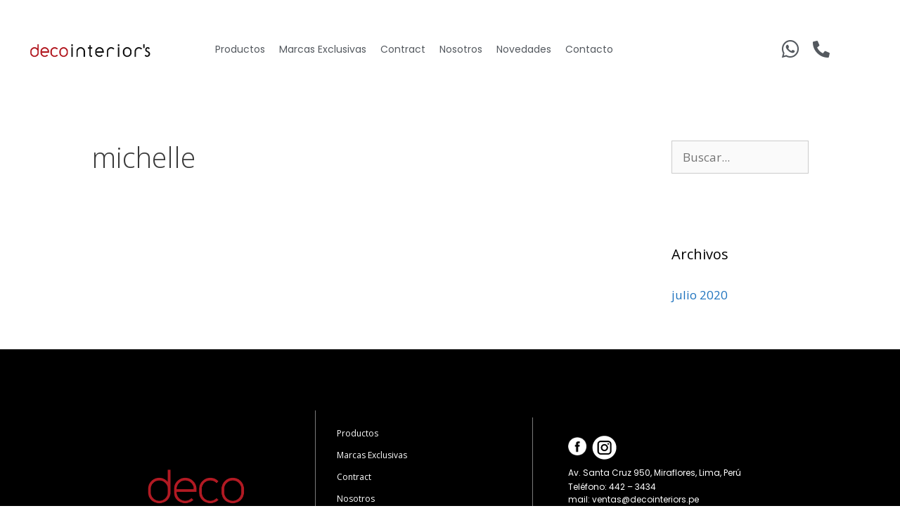

--- FILE ---
content_type: text/html; charset=UTF-8
request_url: https://www.decointeriors.pe/email_request_quote/michelle-12/
body_size: 20580
content:
<!DOCTYPE html>
<html lang="es-ES">
<head>
	<meta charset="UTF-8">
	<title>michelle &#8211; Deco Interiors</title>
<meta name='robots' content='max-image-preview:large' />
	<style>img:is([sizes="auto" i], [sizes^="auto," i]) { contain-intrinsic-size: 3000px 1500px }</style>
	<meta name="viewport" content="width=device-width, initial-scale=1"><link href='https://fonts.gstatic.com' crossorigin rel='preconnect' />
<link href='https://fonts.googleapis.com' crossorigin rel='preconnect' />
<link rel="alternate" type="application/rss+xml" title="Deco Interiors &raquo; Feed" href="https://www.decointeriors.pe/feed/" />
<link rel="alternate" type="application/rss+xml" title="Deco Interiors &raquo; Feed de los comentarios" href="https://www.decointeriors.pe/comments/feed/" />
<script>
window._wpemojiSettings = {"baseUrl":"https:\/\/s.w.org\/images\/core\/emoji\/16.0.1\/72x72\/","ext":".png","svgUrl":"https:\/\/s.w.org\/images\/core\/emoji\/16.0.1\/svg\/","svgExt":".svg","source":{"concatemoji":"https:\/\/www.decointeriors.pe\/wp-includes\/js\/wp-emoji-release.min.js"}};
/*! This file is auto-generated */
!function(s,n){var o,i,e;function c(e){try{var t={supportTests:e,timestamp:(new Date).valueOf()};sessionStorage.setItem(o,JSON.stringify(t))}catch(e){}}function p(e,t,n){e.clearRect(0,0,e.canvas.width,e.canvas.height),e.fillText(t,0,0);var t=new Uint32Array(e.getImageData(0,0,e.canvas.width,e.canvas.height).data),a=(e.clearRect(0,0,e.canvas.width,e.canvas.height),e.fillText(n,0,0),new Uint32Array(e.getImageData(0,0,e.canvas.width,e.canvas.height).data));return t.every(function(e,t){return e===a[t]})}function u(e,t){e.clearRect(0,0,e.canvas.width,e.canvas.height),e.fillText(t,0,0);for(var n=e.getImageData(16,16,1,1),a=0;a<n.data.length;a++)if(0!==n.data[a])return!1;return!0}function f(e,t,n,a){switch(t){case"flag":return n(e,"\ud83c\udff3\ufe0f\u200d\u26a7\ufe0f","\ud83c\udff3\ufe0f\u200b\u26a7\ufe0f")?!1:!n(e,"\ud83c\udde8\ud83c\uddf6","\ud83c\udde8\u200b\ud83c\uddf6")&&!n(e,"\ud83c\udff4\udb40\udc67\udb40\udc62\udb40\udc65\udb40\udc6e\udb40\udc67\udb40\udc7f","\ud83c\udff4\u200b\udb40\udc67\u200b\udb40\udc62\u200b\udb40\udc65\u200b\udb40\udc6e\u200b\udb40\udc67\u200b\udb40\udc7f");case"emoji":return!a(e,"\ud83e\udedf")}return!1}function g(e,t,n,a){var r="undefined"!=typeof WorkerGlobalScope&&self instanceof WorkerGlobalScope?new OffscreenCanvas(300,150):s.createElement("canvas"),o=r.getContext("2d",{willReadFrequently:!0}),i=(o.textBaseline="top",o.font="600 32px Arial",{});return e.forEach(function(e){i[e]=t(o,e,n,a)}),i}function t(e){var t=s.createElement("script");t.src=e,t.defer=!0,s.head.appendChild(t)}"undefined"!=typeof Promise&&(o="wpEmojiSettingsSupports",i=["flag","emoji"],n.supports={everything:!0,everythingExceptFlag:!0},e=new Promise(function(e){s.addEventListener("DOMContentLoaded",e,{once:!0})}),new Promise(function(t){var n=function(){try{var e=JSON.parse(sessionStorage.getItem(o));if("object"==typeof e&&"number"==typeof e.timestamp&&(new Date).valueOf()<e.timestamp+604800&&"object"==typeof e.supportTests)return e.supportTests}catch(e){}return null}();if(!n){if("undefined"!=typeof Worker&&"undefined"!=typeof OffscreenCanvas&&"undefined"!=typeof URL&&URL.createObjectURL&&"undefined"!=typeof Blob)try{var e="postMessage("+g.toString()+"("+[JSON.stringify(i),f.toString(),p.toString(),u.toString()].join(",")+"));",a=new Blob([e],{type:"text/javascript"}),r=new Worker(URL.createObjectURL(a),{name:"wpTestEmojiSupports"});return void(r.onmessage=function(e){c(n=e.data),r.terminate(),t(n)})}catch(e){}c(n=g(i,f,p,u))}t(n)}).then(function(e){for(var t in e)n.supports[t]=e[t],n.supports.everything=n.supports.everything&&n.supports[t],"flag"!==t&&(n.supports.everythingExceptFlag=n.supports.everythingExceptFlag&&n.supports[t]);n.supports.everythingExceptFlag=n.supports.everythingExceptFlag&&!n.supports.flag,n.DOMReady=!1,n.readyCallback=function(){n.DOMReady=!0}}).then(function(){return e}).then(function(){var e;n.supports.everything||(n.readyCallback(),(e=n.source||{}).concatemoji?t(e.concatemoji):e.wpemoji&&e.twemoji&&(t(e.twemoji),t(e.wpemoji)))}))}((window,document),window._wpemojiSettings);
</script>
<link rel='stylesheet' id='generate-fonts-css' href='//fonts.googleapis.com/css?family=Open+Sans:300,300italic,regular,italic,600,600italic,700,700italic,800,800italic' media='all' />
<style id='wp-emoji-styles-inline-css'>

	img.wp-smiley, img.emoji {
		display: inline !important;
		border: none !important;
		box-shadow: none !important;
		height: 1em !important;
		width: 1em !important;
		margin: 0 0.07em !important;
		vertical-align: -0.1em !important;
		background: none !important;
		padding: 0 !important;
	}
</style>
<link rel='stylesheet' id='wp-block-library-css' href='https://www.decointeriors.pe/wp-includes/css/dist/block-library/style.min.css' media='all' />
<style id='classic-theme-styles-inline-css'>
/*! This file is auto-generated */
.wp-block-button__link{color:#fff;background-color:#32373c;border-radius:9999px;box-shadow:none;text-decoration:none;padding:calc(.667em + 2px) calc(1.333em + 2px);font-size:1.125em}.wp-block-file__button{background:#32373c;color:#fff;text-decoration:none}
</style>
<link rel='stylesheet' id='wc-blocks-vendors-style-css' href='https://www.decointeriors.pe/wp-content/plugins/woocommerce/packages/woocommerce-blocks/build/wc-blocks-vendors-style.css' media='all' />
<link rel='stylesheet' id='wc-blocks-style-css' href='https://www.decointeriors.pe/wp-content/plugins/woocommerce/packages/woocommerce-blocks/build/wc-blocks-style.css' media='all' />
<style id='joinchat-button-style-inline-css'>
.wp-block-joinchat-button{border:none!important;text-align:center}.wp-block-joinchat-button figure{display:table;margin:0 auto;padding:0}.wp-block-joinchat-button figcaption{font:normal normal 400 .6em/2em var(--wp--preset--font-family--system-font,sans-serif);margin:0;padding:0}.wp-block-joinchat-button .joinchat-button__qr{background-color:#fff;border:6px solid #25d366;border-radius:30px;box-sizing:content-box;display:block;height:200px;margin:auto;overflow:hidden;padding:10px;width:200px}.wp-block-joinchat-button .joinchat-button__qr canvas,.wp-block-joinchat-button .joinchat-button__qr img{display:block;margin:auto}.wp-block-joinchat-button .joinchat-button__link{align-items:center;background-color:#25d366;border:6px solid #25d366;border-radius:30px;display:inline-flex;flex-flow:row nowrap;justify-content:center;line-height:1.25em;margin:0 auto;text-decoration:none}.wp-block-joinchat-button .joinchat-button__link:before{background:transparent var(--joinchat-ico) no-repeat center;background-size:100%;content:"";display:block;height:1.5em;margin:-.75em .75em -.75em 0;width:1.5em}.wp-block-joinchat-button figure+.joinchat-button__link{margin-top:10px}@media (orientation:landscape)and (min-height:481px),(orientation:portrait)and (min-width:481px){.wp-block-joinchat-button.joinchat-button--qr-only figure+.joinchat-button__link{display:none}}@media (max-width:480px),(orientation:landscape)and (max-height:480px){.wp-block-joinchat-button figure{display:none}}

</style>
<style id='global-styles-inline-css'>
:root{--wp--preset--aspect-ratio--square: 1;--wp--preset--aspect-ratio--4-3: 4/3;--wp--preset--aspect-ratio--3-4: 3/4;--wp--preset--aspect-ratio--3-2: 3/2;--wp--preset--aspect-ratio--2-3: 2/3;--wp--preset--aspect-ratio--16-9: 16/9;--wp--preset--aspect-ratio--9-16: 9/16;--wp--preset--color--black: #000000;--wp--preset--color--cyan-bluish-gray: #abb8c3;--wp--preset--color--white: #ffffff;--wp--preset--color--pale-pink: #f78da7;--wp--preset--color--vivid-red: #cf2e2e;--wp--preset--color--luminous-vivid-orange: #ff6900;--wp--preset--color--luminous-vivid-amber: #fcb900;--wp--preset--color--light-green-cyan: #7bdcb5;--wp--preset--color--vivid-green-cyan: #00d084;--wp--preset--color--pale-cyan-blue: #8ed1fc;--wp--preset--color--vivid-cyan-blue: #0693e3;--wp--preset--color--vivid-purple: #9b51e0;--wp--preset--color--contrast: var(--contrast);--wp--preset--color--contrast-2: var(--contrast-2);--wp--preset--color--contrast-3: var(--contrast-3);--wp--preset--color--base: var(--base);--wp--preset--color--base-2: var(--base-2);--wp--preset--color--base-3: var(--base-3);--wp--preset--color--accent: var(--accent);--wp--preset--gradient--vivid-cyan-blue-to-vivid-purple: linear-gradient(135deg,rgba(6,147,227,1) 0%,rgb(155,81,224) 100%);--wp--preset--gradient--light-green-cyan-to-vivid-green-cyan: linear-gradient(135deg,rgb(122,220,180) 0%,rgb(0,208,130) 100%);--wp--preset--gradient--luminous-vivid-amber-to-luminous-vivid-orange: linear-gradient(135deg,rgba(252,185,0,1) 0%,rgba(255,105,0,1) 100%);--wp--preset--gradient--luminous-vivid-orange-to-vivid-red: linear-gradient(135deg,rgba(255,105,0,1) 0%,rgb(207,46,46) 100%);--wp--preset--gradient--very-light-gray-to-cyan-bluish-gray: linear-gradient(135deg,rgb(238,238,238) 0%,rgb(169,184,195) 100%);--wp--preset--gradient--cool-to-warm-spectrum: linear-gradient(135deg,rgb(74,234,220) 0%,rgb(151,120,209) 20%,rgb(207,42,186) 40%,rgb(238,44,130) 60%,rgb(251,105,98) 80%,rgb(254,248,76) 100%);--wp--preset--gradient--blush-light-purple: linear-gradient(135deg,rgb(255,206,236) 0%,rgb(152,150,240) 100%);--wp--preset--gradient--blush-bordeaux: linear-gradient(135deg,rgb(254,205,165) 0%,rgb(254,45,45) 50%,rgb(107,0,62) 100%);--wp--preset--gradient--luminous-dusk: linear-gradient(135deg,rgb(255,203,112) 0%,rgb(199,81,192) 50%,rgb(65,88,208) 100%);--wp--preset--gradient--pale-ocean: linear-gradient(135deg,rgb(255,245,203) 0%,rgb(182,227,212) 50%,rgb(51,167,181) 100%);--wp--preset--gradient--electric-grass: linear-gradient(135deg,rgb(202,248,128) 0%,rgb(113,206,126) 100%);--wp--preset--gradient--midnight: linear-gradient(135deg,rgb(2,3,129) 0%,rgb(40,116,252) 100%);--wp--preset--font-size--small: 13px;--wp--preset--font-size--medium: 20px;--wp--preset--font-size--large: 36px;--wp--preset--font-size--x-large: 42px;--wp--preset--spacing--20: 0.44rem;--wp--preset--spacing--30: 0.67rem;--wp--preset--spacing--40: 1rem;--wp--preset--spacing--50: 1.5rem;--wp--preset--spacing--60: 2.25rem;--wp--preset--spacing--70: 3.38rem;--wp--preset--spacing--80: 5.06rem;--wp--preset--shadow--natural: 6px 6px 9px rgba(0, 0, 0, 0.2);--wp--preset--shadow--deep: 12px 12px 50px rgba(0, 0, 0, 0.4);--wp--preset--shadow--sharp: 6px 6px 0px rgba(0, 0, 0, 0.2);--wp--preset--shadow--outlined: 6px 6px 0px -3px rgba(255, 255, 255, 1), 6px 6px rgba(0, 0, 0, 1);--wp--preset--shadow--crisp: 6px 6px 0px rgba(0, 0, 0, 1);}:where(.is-layout-flex){gap: 0.5em;}:where(.is-layout-grid){gap: 0.5em;}body .is-layout-flex{display: flex;}.is-layout-flex{flex-wrap: wrap;align-items: center;}.is-layout-flex > :is(*, div){margin: 0;}body .is-layout-grid{display: grid;}.is-layout-grid > :is(*, div){margin: 0;}:where(.wp-block-columns.is-layout-flex){gap: 2em;}:where(.wp-block-columns.is-layout-grid){gap: 2em;}:where(.wp-block-post-template.is-layout-flex){gap: 1.25em;}:where(.wp-block-post-template.is-layout-grid){gap: 1.25em;}.has-black-color{color: var(--wp--preset--color--black) !important;}.has-cyan-bluish-gray-color{color: var(--wp--preset--color--cyan-bluish-gray) !important;}.has-white-color{color: var(--wp--preset--color--white) !important;}.has-pale-pink-color{color: var(--wp--preset--color--pale-pink) !important;}.has-vivid-red-color{color: var(--wp--preset--color--vivid-red) !important;}.has-luminous-vivid-orange-color{color: var(--wp--preset--color--luminous-vivid-orange) !important;}.has-luminous-vivid-amber-color{color: var(--wp--preset--color--luminous-vivid-amber) !important;}.has-light-green-cyan-color{color: var(--wp--preset--color--light-green-cyan) !important;}.has-vivid-green-cyan-color{color: var(--wp--preset--color--vivid-green-cyan) !important;}.has-pale-cyan-blue-color{color: var(--wp--preset--color--pale-cyan-blue) !important;}.has-vivid-cyan-blue-color{color: var(--wp--preset--color--vivid-cyan-blue) !important;}.has-vivid-purple-color{color: var(--wp--preset--color--vivid-purple) !important;}.has-black-background-color{background-color: var(--wp--preset--color--black) !important;}.has-cyan-bluish-gray-background-color{background-color: var(--wp--preset--color--cyan-bluish-gray) !important;}.has-white-background-color{background-color: var(--wp--preset--color--white) !important;}.has-pale-pink-background-color{background-color: var(--wp--preset--color--pale-pink) !important;}.has-vivid-red-background-color{background-color: var(--wp--preset--color--vivid-red) !important;}.has-luminous-vivid-orange-background-color{background-color: var(--wp--preset--color--luminous-vivid-orange) !important;}.has-luminous-vivid-amber-background-color{background-color: var(--wp--preset--color--luminous-vivid-amber) !important;}.has-light-green-cyan-background-color{background-color: var(--wp--preset--color--light-green-cyan) !important;}.has-vivid-green-cyan-background-color{background-color: var(--wp--preset--color--vivid-green-cyan) !important;}.has-pale-cyan-blue-background-color{background-color: var(--wp--preset--color--pale-cyan-blue) !important;}.has-vivid-cyan-blue-background-color{background-color: var(--wp--preset--color--vivid-cyan-blue) !important;}.has-vivid-purple-background-color{background-color: var(--wp--preset--color--vivid-purple) !important;}.has-black-border-color{border-color: var(--wp--preset--color--black) !important;}.has-cyan-bluish-gray-border-color{border-color: var(--wp--preset--color--cyan-bluish-gray) !important;}.has-white-border-color{border-color: var(--wp--preset--color--white) !important;}.has-pale-pink-border-color{border-color: var(--wp--preset--color--pale-pink) !important;}.has-vivid-red-border-color{border-color: var(--wp--preset--color--vivid-red) !important;}.has-luminous-vivid-orange-border-color{border-color: var(--wp--preset--color--luminous-vivid-orange) !important;}.has-luminous-vivid-amber-border-color{border-color: var(--wp--preset--color--luminous-vivid-amber) !important;}.has-light-green-cyan-border-color{border-color: var(--wp--preset--color--light-green-cyan) !important;}.has-vivid-green-cyan-border-color{border-color: var(--wp--preset--color--vivid-green-cyan) !important;}.has-pale-cyan-blue-border-color{border-color: var(--wp--preset--color--pale-cyan-blue) !important;}.has-vivid-cyan-blue-border-color{border-color: var(--wp--preset--color--vivid-cyan-blue) !important;}.has-vivid-purple-border-color{border-color: var(--wp--preset--color--vivid-purple) !important;}.has-vivid-cyan-blue-to-vivid-purple-gradient-background{background: var(--wp--preset--gradient--vivid-cyan-blue-to-vivid-purple) !important;}.has-light-green-cyan-to-vivid-green-cyan-gradient-background{background: var(--wp--preset--gradient--light-green-cyan-to-vivid-green-cyan) !important;}.has-luminous-vivid-amber-to-luminous-vivid-orange-gradient-background{background: var(--wp--preset--gradient--luminous-vivid-amber-to-luminous-vivid-orange) !important;}.has-luminous-vivid-orange-to-vivid-red-gradient-background{background: var(--wp--preset--gradient--luminous-vivid-orange-to-vivid-red) !important;}.has-very-light-gray-to-cyan-bluish-gray-gradient-background{background: var(--wp--preset--gradient--very-light-gray-to-cyan-bluish-gray) !important;}.has-cool-to-warm-spectrum-gradient-background{background: var(--wp--preset--gradient--cool-to-warm-spectrum) !important;}.has-blush-light-purple-gradient-background{background: var(--wp--preset--gradient--blush-light-purple) !important;}.has-blush-bordeaux-gradient-background{background: var(--wp--preset--gradient--blush-bordeaux) !important;}.has-luminous-dusk-gradient-background{background: var(--wp--preset--gradient--luminous-dusk) !important;}.has-pale-ocean-gradient-background{background: var(--wp--preset--gradient--pale-ocean) !important;}.has-electric-grass-gradient-background{background: var(--wp--preset--gradient--electric-grass) !important;}.has-midnight-gradient-background{background: var(--wp--preset--gradient--midnight) !important;}.has-small-font-size{font-size: var(--wp--preset--font-size--small) !important;}.has-medium-font-size{font-size: var(--wp--preset--font-size--medium) !important;}.has-large-font-size{font-size: var(--wp--preset--font-size--large) !important;}.has-x-large-font-size{font-size: var(--wp--preset--font-size--x-large) !important;}
:where(.wp-block-post-template.is-layout-flex){gap: 1.25em;}:where(.wp-block-post-template.is-layout-grid){gap: 1.25em;}
:where(.wp-block-columns.is-layout-flex){gap: 2em;}:where(.wp-block-columns.is-layout-grid){gap: 2em;}
:root :where(.wp-block-pullquote){font-size: 1.5em;line-height: 1.6;}
</style>
<link rel='stylesheet' id='contact-form-7-css' href='https://www.decointeriors.pe/wp-content/plugins/contact-form-7/includes/css/styles.css' media='all' />
<link rel='stylesheet' id='rs-plugin-settings-css' href='https://www.decointeriors.pe/wp-content/plugins/revslider/public/assets/css/rs6.css' media='all' />
<style id='rs-plugin-settings-inline-css'>
#rs-demo-id {}
</style>
<link rel='stylesheet' id='woocommerce-layout-css' href='https://www.decointeriors.pe/wp-content/plugins/woocommerce/assets/css/woocommerce-layout.css' media='all' />
<link rel='stylesheet' id='woocommerce-smallscreen-css' href='https://www.decointeriors.pe/wp-content/plugins/woocommerce/assets/css/woocommerce-smallscreen.css' media='only screen and (max-width: 768px)' />
<link rel='stylesheet' id='woocommerce-general-css' href='https://www.decointeriors.pe/wp-content/plugins/woocommerce/assets/css/woocommerce.css' media='all' />
<style id='woocommerce-general-inline-css'>
.woocommerce .page-header-image-single {display: none;}.woocommerce .entry-content,.woocommerce .product .entry-summary {margin-top: 0;}.related.products {clear: both;}.checkout-subscribe-prompt.clear {visibility: visible;height: initial;width: initial;}@media (max-width:768px) {.woocommerce .woocommerce-ordering,.woocommerce-page .woocommerce-ordering {float: none;}.woocommerce .woocommerce-ordering select {max-width: 100%;}.woocommerce ul.products li.product,.woocommerce-page ul.products li.product,.woocommerce-page[class*=columns-] ul.products li.product,.woocommerce[class*=columns-] ul.products li.product {width: 100%;float: none;}}
</style>
<style id='woocommerce-inline-inline-css'>
.woocommerce form .form-row .required { visibility: visible; }
</style>
<link rel='stylesheet' id='wpml-legacy-horizontal-list-0-css' href='//www.decointeriors.pe/wp-content/plugins/sitepress-multilingual-cms/templates/language-switchers/legacy-list-horizontal/style.css' media='all' />
<link rel='stylesheet' id='wpml-legacy-horizontal-list-1-css' href='//www.decointeriors.pe/wp-content/plugins/sitepress-multilingual-cms/templates/language-switchers/legacy-list-horizontal/wpml-legacy-horizontal-list-0.min.css' media='all' />
<link rel='stylesheet' id='wpml-menu-item-0-css' href='//www.decointeriors.pe/wp-content/plugins/sitepress-multilingual-cms/templates/language-switchers/menu-item/style.css' media='all' />
<link rel='stylesheet' id='wpml-menu-item-1-css' href='//www.decointeriors.pe/wp-content/plugins/sitepress-multilingual-cms/templates/language-switchers/menu-item/wpml-menu-item-0.min.css' media='all' />
<style id='wpml-menu-item-1-inline-css'>
.wpml-ls-slot-43, .wpml-ls-slot-43 a, .wpml-ls-slot-43 a:visited{background-color:#ffffff;color:#444444;}.wpml-ls-slot-43:hover, .wpml-ls-slot-43:hover a, .wpml-ls-slot-43 a:hover{color:#000000;background-color:#ffffff;}.wpml-ls-slot-43.wpml-ls-current-language, .wpml-ls-slot-43.wpml-ls-current-language a, .wpml-ls-slot-43.wpml-ls-current-language a:visited{color:#444444;background-color:#ffffff;}.wpml-ls-slot-43.wpml-ls-current-language:hover, .wpml-ls-slot-43.wpml-ls-current-language:hover a, .wpml-ls-slot-43.wpml-ls-current-language a:hover{color:#000000;background-color:#ffffff;}.wpml-ls-slot-43.wpml-ls-current-language .wpml-ls-slot-43, .wpml-ls-slot-43.wpml-ls-current-language .wpml-ls-slot-43 a, .wpml-ls-slot-43.wpml-ls-current-language .wpml-ls-slot-43 a:visited{background-color:#ffffff;color:#444444;}.wpml-ls-slot-43.wpml-ls-current-language .wpml-ls-slot-43:hover, .wpml-ls-slot-43.wpml-ls-current-language .wpml-ls-slot-43:hover a, .wpml-ls-slot-43.wpml-ls-current-language .wpml-ls-slot-43 a:hover {color:#000000;background-color:#ffffff;}
.wpml-ls-slot-143, .wpml-ls-slot-143 a, .wpml-ls-slot-143 a:visited{background-color:#ffffff;color:#444444;}.wpml-ls-slot-143:hover, .wpml-ls-slot-143:hover a, .wpml-ls-slot-143 a:hover{color:#000000;background-color:#ffffff;}.wpml-ls-slot-143.wpml-ls-current-language, .wpml-ls-slot-143.wpml-ls-current-language a, .wpml-ls-slot-143.wpml-ls-current-language a:visited{color:#444444;background-color:#ffffff;}.wpml-ls-slot-143.wpml-ls-current-language:hover, .wpml-ls-slot-143.wpml-ls-current-language:hover a, .wpml-ls-slot-143.wpml-ls-current-language a:hover{color:#000000;background-color:#ffffff;}.wpml-ls-slot-143.wpml-ls-current-language .wpml-ls-slot-143, .wpml-ls-slot-143.wpml-ls-current-language .wpml-ls-slot-143 a, .wpml-ls-slot-143.wpml-ls-current-language .wpml-ls-slot-143 a:visited{background-color:#ffffff;color:#444444;}.wpml-ls-slot-143.wpml-ls-current-language .wpml-ls-slot-143:hover, .wpml-ls-slot-143.wpml-ls-current-language .wpml-ls-slot-143:hover a, .wpml-ls-slot-143.wpml-ls-current-language .wpml-ls-slot-143 a:hover {color:#000000;background-color:#ffffff;}
</style>
<link rel='stylesheet' id='cms-navigation-style-base-css' href='https://www.decointeriors.pe/wp-content/plugins/wpml-cms-nav/res/css/cms-navigation-base.css' media='screen' />
<link rel='stylesheet' id='cms-navigation-style-css' href='https://www.decointeriors.pe/wp-content/plugins/wpml-cms-nav/res/css/cms-navigation.css' media='screen' />
<link rel='stylesheet' id='generate-style-grid-css' href='https://www.decointeriors.pe/wp-content/themes/generatepress/assets/css/unsemantic-grid.min.css' media='all' />
<link rel='stylesheet' id='generate-style-css' href='https://www.decointeriors.pe/wp-content/themes/generatepress/assets/css/style.min.css' media='all' />
<style id='generate-style-inline-css'>
body{background-color:#ffffff;color:#3a3a3a;}a{color:#1e73be;}a:hover, a:focus, a:active{color:#000000;}body .grid-container{max-width:1100px;}.wp-block-group__inner-container{max-width:1100px;margin-left:auto;margin-right:auto;}:root{--contrast:#222222;--contrast-2:#575760;--contrast-3:#b2b2be;--base:#f0f0f0;--base-2:#f7f8f9;--base-3:#ffffff;--accent:#1e73be;}:root .has-contrast-color{color:var(--contrast);}:root .has-contrast-background-color{background-color:var(--contrast);}:root .has-contrast-2-color{color:var(--contrast-2);}:root .has-contrast-2-background-color{background-color:var(--contrast-2);}:root .has-contrast-3-color{color:var(--contrast-3);}:root .has-contrast-3-background-color{background-color:var(--contrast-3);}:root .has-base-color{color:var(--base);}:root .has-base-background-color{background-color:var(--base);}:root .has-base-2-color{color:var(--base-2);}:root .has-base-2-background-color{background-color:var(--base-2);}:root .has-base-3-color{color:var(--base-3);}:root .has-base-3-background-color{background-color:var(--base-3);}:root .has-accent-color{color:var(--accent);}:root .has-accent-background-color{background-color:var(--accent);}body, button, input, select, textarea{font-family:"Open Sans", sans-serif;}body{line-height:1.5;}.entry-content > [class*="wp-block-"]:not(:last-child):not(.wp-block-heading){margin-bottom:1.5em;}.main-title{font-size:45px;}.main-navigation .main-nav ul ul li a{font-size:14px;}.sidebar .widget, .footer-widgets .widget{font-size:17px;}h1{font-weight:300;font-size:40px;}h2{font-weight:300;font-size:30px;}h3{font-size:20px;}h4{font-size:inherit;}h5{font-size:inherit;}@media (max-width:768px){.main-title{font-size:30px;}h1{font-size:30px;}h2{font-size:25px;}}.top-bar{background-color:#636363;color:#ffffff;}.top-bar a{color:#ffffff;}.top-bar a:hover{color:#303030;}.site-header{background-color:#ffffff;color:#3a3a3a;}.site-header a{color:#3a3a3a;}.main-title a,.main-title a:hover{color:#222222;}.site-description{color:#757575;}.main-navigation,.main-navigation ul ul{background-color:#222222;}.main-navigation .main-nav ul li a, .main-navigation .menu-toggle, .main-navigation .menu-bar-items{color:#ffffff;}.main-navigation .main-nav ul li:not([class*="current-menu-"]):hover > a, .main-navigation .main-nav ul li:not([class*="current-menu-"]):focus > a, .main-navigation .main-nav ul li.sfHover:not([class*="current-menu-"]) > a, .main-navigation .menu-bar-item:hover > a, .main-navigation .menu-bar-item.sfHover > a{color:#ffffff;background-color:#3f3f3f;}button.menu-toggle:hover,button.menu-toggle:focus,.main-navigation .mobile-bar-items a,.main-navigation .mobile-bar-items a:hover,.main-navigation .mobile-bar-items a:focus{color:#ffffff;}.main-navigation .main-nav ul li[class*="current-menu-"] > a{color:#ffffff;background-color:#3f3f3f;}.navigation-search input[type="search"],.navigation-search input[type="search"]:active, .navigation-search input[type="search"]:focus, .main-navigation .main-nav ul li.search-item.active > a, .main-navigation .menu-bar-items .search-item.active > a{color:#ffffff;background-color:#3f3f3f;}.main-navigation ul ul{background-color:#3f3f3f;}.main-navigation .main-nav ul ul li a{color:#ffffff;}.main-navigation .main-nav ul ul li:not([class*="current-menu-"]):hover > a,.main-navigation .main-nav ul ul li:not([class*="current-menu-"]):focus > a, .main-navigation .main-nav ul ul li.sfHover:not([class*="current-menu-"]) > a{color:#ffffff;background-color:#4f4f4f;}.main-navigation .main-nav ul ul li[class*="current-menu-"] > a{color:#ffffff;background-color:#4f4f4f;}.separate-containers .inside-article, .separate-containers .comments-area, .separate-containers .page-header, .one-container .container, .separate-containers .paging-navigation, .inside-page-header{background-color:#ffffff;}.entry-meta{color:#595959;}.entry-meta a{color:#595959;}.entry-meta a:hover{color:#1e73be;}.sidebar .widget{background-color:#ffffff;}.sidebar .widget .widget-title{color:#000000;}.footer-widgets{background-color:#ffffff;}.footer-widgets .widget-title{color:#000000;}.site-info{color:#ffffff;background-color:#222222;}.site-info a{color:#ffffff;}.site-info a:hover{color:#606060;}.footer-bar .widget_nav_menu .current-menu-item a{color:#606060;}input[type="text"],input[type="email"],input[type="url"],input[type="password"],input[type="search"],input[type="tel"],input[type="number"],textarea,select{color:#666666;background-color:#fafafa;border-color:#cccccc;}input[type="text"]:focus,input[type="email"]:focus,input[type="url"]:focus,input[type="password"]:focus,input[type="search"]:focus,input[type="tel"]:focus,input[type="number"]:focus,textarea:focus,select:focus{color:#666666;background-color:#ffffff;border-color:#bfbfbf;}button,html input[type="button"],input[type="reset"],input[type="submit"],a.button,a.wp-block-button__link:not(.has-background){color:#ffffff;background-color:#666666;}button:hover,html input[type="button"]:hover,input[type="reset"]:hover,input[type="submit"]:hover,a.button:hover,button:focus,html input[type="button"]:focus,input[type="reset"]:focus,input[type="submit"]:focus,a.button:focus,a.wp-block-button__link:not(.has-background):active,a.wp-block-button__link:not(.has-background):focus,a.wp-block-button__link:not(.has-background):hover{color:#ffffff;background-color:#3f3f3f;}a.generate-back-to-top{background-color:rgba( 0,0,0,0.4 );color:#ffffff;}a.generate-back-to-top:hover,a.generate-back-to-top:focus{background-color:rgba( 0,0,0,0.6 );color:#ffffff;}:root{--gp-search-modal-bg-color:var(--base-3);--gp-search-modal-text-color:var(--contrast);--gp-search-modal-overlay-bg-color:rgba(0,0,0,0.2);}@media (max-width:768px){.main-navigation .menu-bar-item:hover > a, .main-navigation .menu-bar-item.sfHover > a{background:none;color:#ffffff;}}.inside-top-bar{padding:10px;}.inside-header{padding:40px;}.site-main .wp-block-group__inner-container{padding:40px;}.entry-content .alignwide, body:not(.no-sidebar) .entry-content .alignfull{margin-left:-40px;width:calc(100% + 80px);max-width:calc(100% + 80px);}.rtl .menu-item-has-children .dropdown-menu-toggle{padding-left:20px;}.rtl .main-navigation .main-nav ul li.menu-item-has-children > a{padding-right:20px;}.site-info{padding:20px;}@media (max-width:768px){.separate-containers .inside-article, .separate-containers .comments-area, .separate-containers .page-header, .separate-containers .paging-navigation, .one-container .site-content, .inside-page-header{padding:30px;}.site-main .wp-block-group__inner-container{padding:30px;}.site-info{padding-right:10px;padding-left:10px;}.entry-content .alignwide, body:not(.no-sidebar) .entry-content .alignfull{margin-left:-30px;width:calc(100% + 60px);max-width:calc(100% + 60px);}}.one-container .sidebar .widget{padding:0px;}@media (max-width:768px){.main-navigation .menu-toggle,.main-navigation .mobile-bar-items,.sidebar-nav-mobile:not(#sticky-placeholder){display:block;}.main-navigation ul,.gen-sidebar-nav{display:none;}[class*="nav-float-"] .site-header .inside-header > *{float:none;clear:both;}}
</style>
<link rel='stylesheet' id='generate-mobile-style-css' href='https://www.decointeriors.pe/wp-content/themes/generatepress/assets/css/mobile.min.css' media='all' />
<link rel='stylesheet' id='generate-font-icons-css' href='https://www.decointeriors.pe/wp-content/themes/generatepress/assets/css/components/font-icons.min.css' media='all' />
<link rel='stylesheet' id='font-awesome-css' href='https://www.decointeriors.pe/wp-content/plugins/elementor/assets/lib/font-awesome/css/font-awesome.min.css' media='all' />
<link rel='stylesheet' id='jet-popup-frontend-css' href='https://www.decointeriors.pe/wp-content/plugins/jet-popup/assets/css/jet-popup-frontend.css' media='all' />
<link rel='stylesheet' id='photoswipe-css' href='https://www.decointeriors.pe/wp-content/plugins/woocommerce/assets/css/photoswipe/photoswipe.min.css' media='all' />
<link rel='stylesheet' id='photoswipe-default-skin-css' href='https://www.decointeriors.pe/wp-content/plugins/woocommerce/assets/css/photoswipe/default-skin/default-skin.min.css' media='all' />
<link rel='stylesheet' id='jet-woo-builder-css' href='https://www.decointeriors.pe/wp-content/plugins/jet-woo-builder/assets/css/frontend.css' media='all' />
<style id='jet-woo-builder-inline-css'>
@font-face {
				font-family: "WooCommerce";
				src: url("https://www.decointeriors.pe/wp-content/plugins/woocommerce/assets/fonts/WooCommerce.eot");
				src: url("https://www.decointeriors.pe/wp-content/plugins/woocommerce/assets/fonts/WooCommerce.eot?#iefix") format("embedded-opentype"),
					url("https://www.decointeriors.pe/wp-content/plugins/woocommerce/assets/fonts/WooCommerce.woff") format("woff"),
					url("https://www.decointeriors.pe/wp-content/plugins/woocommerce/assets/fonts/WooCommerce.ttf") format("truetype"),
					url("https://www.decointeriors.pe/wp-content/plugins/woocommerce/assets/fonts/WooCommerce.svg#WooCommerce") format("svg");
				font-weight: normal;
				font-style: normal;
			}
</style>
<link rel='stylesheet' id='jet-woo-builder-frontend-css' href='https://www.decointeriors.pe/wp-content/plugins/jet-woo-builder/assets/css/lib/jetwoobuilder-frontend-font/css/jetwoobuilder-frontend-font.css' media='all' />
<link rel='stylesheet' id='dflip-style-css' href='https://www.decointeriors.pe/wp-content/plugins/3d-flipbook-dflip-lite/assets/css/dflip.min.css' media='all' />
<link rel='stylesheet' id='elementor-icons-css' href='https://www.decointeriors.pe/wp-content/plugins/elementor/assets/lib/eicons/css/elementor-icons.min.css' media='all' />
<link rel='stylesheet' id='elementor-frontend-legacy-css' href='https://www.decointeriors.pe/wp-content/plugins/elementor/assets/css/frontend-legacy.min.css' media='all' />
<link rel='stylesheet' id='elementor-frontend-css' href='https://www.decointeriors.pe/wp-content/plugins/elementor/assets/css/frontend.min.css' media='all' />
<link rel='stylesheet' id='elementor-post-515-css' href='https://www.decointeriors.pe/wp-content/uploads/elementor/css/post-515.css' media='all' />
<link rel='stylesheet' id='elementor-pro-css' href='https://www.decointeriors.pe/wp-content/plugins/elementor-pro/assets/css/frontend.min.css' media='all' />
<link rel='stylesheet' id='jet-blog-css' href='https://www.decointeriors.pe/wp-content/plugins/jet-blog/assets/css/jet-blog.css' media='all' />
<link rel='stylesheet' id='font-awesome-5-all-css' href='https://www.decointeriors.pe/wp-content/plugins/elementor/assets/lib/font-awesome/css/all.min.css' media='all' />
<link rel='stylesheet' id='font-awesome-4-shim-css' href='https://www.decointeriors.pe/wp-content/plugins/elementor/assets/lib/font-awesome/css/v4-shims.min.css' media='all' />
<link rel='stylesheet' id='elementor-post-155-css' href='https://www.decointeriors.pe/wp-content/uploads/elementor/css/post-155.css' media='all' />
<link rel='stylesheet' id='elementor-post-96-css' href='https://www.decointeriors.pe/wp-content/uploads/elementor/css/post-96.css' media='all' />
<link rel='stylesheet' id='jet-woo-builder-generatepress-css' href='https://www.decointeriors.pe/wp-content/plugins/jet-woo-builder/includes/compatibility/packages/themes/generatepress/assets/css/style.css' media='all' />
<link rel='stylesheet' id='google-fonts-1-css' href='https://fonts.googleapis.com/css?family=Roboto%3A100%2C100italic%2C200%2C200italic%2C300%2C300italic%2C400%2C400italic%2C500%2C500italic%2C600%2C600italic%2C700%2C700italic%2C800%2C800italic%2C900%2C900italic%7CRoboto+Slab%3A100%2C100italic%2C200%2C200italic%2C300%2C300italic%2C400%2C400italic%2C500%2C500italic%2C600%2C600italic%2C700%2C700italic%2C800%2C800italic%2C900%2C900italic%7CPoppins%3A100%2C100italic%2C200%2C200italic%2C300%2C300italic%2C400%2C400italic%2C500%2C500italic%2C600%2C600italic%2C700%2C700italic%2C800%2C800italic%2C900%2C900italic&#038;display=auto&#038;ver=6.8.3' media='all' />
<link rel='stylesheet' id='elementor-icons-shared-0-css' href='https://www.decointeriors.pe/wp-content/plugins/elementor/assets/lib/font-awesome/css/fontawesome.min.css' media='all' />
<link rel='stylesheet' id='elementor-icons-fa-brands-css' href='https://www.decointeriors.pe/wp-content/plugins/elementor/assets/lib/font-awesome/css/brands.min.css' media='all' />
<link rel='stylesheet' id='elementor-icons-fa-solid-css' href='https://www.decointeriors.pe/wp-content/plugins/elementor/assets/lib/font-awesome/css/solid.min.css' media='all' />
<link rel='stylesheet' id='requestquote-css-css' href='https://www.decointeriors.pe/wp-content/plugins/request-quote-special/modules/../assets/css/request-quote.css' media='all' />
<link rel='stylesheet' id='style-requestquote-form-css' href='https://www.decointeriors.pe/wp-content/plugins/request-quote-special/modules/../assets/css/style.inscription-form.css' media='all' />
<script src="https://www.decointeriors.pe/wp-includes/js/jquery/jquery.min.js" id="jquery-core-js"></script>
<script src="https://www.decointeriors.pe/wp-includes/js/jquery/jquery-migrate.min.js" id="jquery-migrate-js"></script>
<script src="https://www.decointeriors.pe/wp-content/plugins/sitepress-multilingual-cms/res/js/jquery.cookie.js" id="jquery.cookie-js"></script>
<script id="wpml-cookie-js-extra">
var wpml_cookies = {"wp-wpml_current_language":{"value":"es","expires":1,"path":"\/"}};
var wpml_cookies = {"wp-wpml_current_language":{"value":"es","expires":1,"path":"\/"}};
</script>
<script src="https://www.decointeriors.pe/wp-content/plugins/sitepress-multilingual-cms/res/js/cookies/language-cookie.js" id="wpml-cookie-js"></script>
<script src="https://www.decointeriors.pe/wp-content/plugins/revslider/public/assets/js/rbtools.min.js" id="tp-tools-js"></script>
<script src="https://www.decointeriors.pe/wp-content/plugins/revslider/public/assets/js/rs6.min.js" id="revmin-js"></script>
<script src="https://www.decointeriors.pe/wp-content/plugins/elementor/assets/lib/font-awesome/js/v4-shims.min.js" id="font-awesome-4-shim-js"></script>
<link rel="https://api.w.org/" href="https://www.decointeriors.pe/wp-json/" /><link rel="alternate" title="JSON" type="application/json" href="https://www.decointeriors.pe/wp-json/wp/v2/email_request_quote/25999" /><link rel="canonical" href="https://www.decointeriors.pe/email_request_quote/michelle-12/" />
<link rel='shortlink' href='https://www.decointeriors.pe/?p=25999' />
<link rel="alternate" title="oEmbed (JSON)" type="application/json+oembed" href="https://www.decointeriors.pe/wp-json/oembed/1.0/embed?url=https%3A%2F%2Fwww.decointeriors.pe%2Femail_request_quote%2Fmichelle-12%2F" />
<link rel="alternate" title="oEmbed (XML)" type="text/xml+oembed" href="https://www.decointeriors.pe/wp-json/oembed/1.0/embed?url=https%3A%2F%2Fwww.decointeriors.pe%2Femail_request_quote%2Fmichelle-12%2F&#038;format=xml" />
<meta name="generator" content="WPML ver:4.4.3 stt:1,2;" />
	<noscript><style>.woocommerce-product-gallery{ opacity: 1 !important; }</style></noscript>
	<!-- Google Tag Manager -->
<script>(function(w,d,s,l,i){w[l]=w[l]||[];w[l].push({'gtm.start':
new Date().getTime(),event:'gtm.js'});var f=d.getElementsByTagName(s)[0],
j=d.createElement(s),dl=l!='dataLayer'?'&l='+l:'';j.async=true;j.src=
'https://www.googletagmanager.com/gtm.js?id='+i+dl;f.parentNode.insertBefore(j,f);
})(window,document,'script','dataLayer','GTM-KD6RSFQ');</script>
<!-- End Google Tag Manager -->
<!-- Google Tag Manager (noscript) -->
<noscript><iframe src="https://www.googletagmanager.com/ns.html?id=GTM-KD6RSFQ"
height="0" width="0" style="display:none;visibility:hidden"></iframe></noscript>
<!-- End Google Tag Manager (noscript) -->
<meta name="generator" content="Powered by Slider Revolution 6.2.22 - responsive, Mobile-Friendly Slider Plugin for WordPress with comfortable drag and drop interface." />
<link rel="icon" href="https://www.decointeriors.pe/wp-content/uploads/2020/06/cropped-favicon-32x32.png" sizes="32x32" />
<link rel="icon" href="https://www.decointeriors.pe/wp-content/uploads/2020/06/cropped-favicon-192x192.png" sizes="192x192" />
<link rel="apple-touch-icon" href="https://www.decointeriors.pe/wp-content/uploads/2020/06/cropped-favicon-180x180.png" />
<meta name="msapplication-TileImage" content="https://www.decointeriors.pe/wp-content/uploads/2020/06/cropped-favicon-270x270.png" />
<script type="text/javascript">function setREVStartSize(e){
			//window.requestAnimationFrame(function() {				 
				window.RSIW = window.RSIW===undefined ? window.innerWidth : window.RSIW;	
				window.RSIH = window.RSIH===undefined ? window.innerHeight : window.RSIH;	
				try {								
					var pw = document.getElementById(e.c).parentNode.offsetWidth,
						newh;
					pw = pw===0 || isNaN(pw) ? window.RSIW : pw;
					e.tabw = e.tabw===undefined ? 0 : parseInt(e.tabw);
					e.thumbw = e.thumbw===undefined ? 0 : parseInt(e.thumbw);
					e.tabh = e.tabh===undefined ? 0 : parseInt(e.tabh);
					e.thumbh = e.thumbh===undefined ? 0 : parseInt(e.thumbh);
					e.tabhide = e.tabhide===undefined ? 0 : parseInt(e.tabhide);
					e.thumbhide = e.thumbhide===undefined ? 0 : parseInt(e.thumbhide);
					e.mh = e.mh===undefined || e.mh=="" || e.mh==="auto" ? 0 : parseInt(e.mh,0);		
					if(e.layout==="fullscreen" || e.l==="fullscreen") 						
						newh = Math.max(e.mh,window.RSIH);					
					else{					
						e.gw = Array.isArray(e.gw) ? e.gw : [e.gw];
						for (var i in e.rl) if (e.gw[i]===undefined || e.gw[i]===0) e.gw[i] = e.gw[i-1];					
						e.gh = e.el===undefined || e.el==="" || (Array.isArray(e.el) && e.el.length==0)? e.gh : e.el;
						e.gh = Array.isArray(e.gh) ? e.gh : [e.gh];
						for (var i in e.rl) if (e.gh[i]===undefined || e.gh[i]===0) e.gh[i] = e.gh[i-1];
											
						var nl = new Array(e.rl.length),
							ix = 0,						
							sl;					
						e.tabw = e.tabhide>=pw ? 0 : e.tabw;
						e.thumbw = e.thumbhide>=pw ? 0 : e.thumbw;
						e.tabh = e.tabhide>=pw ? 0 : e.tabh;
						e.thumbh = e.thumbhide>=pw ? 0 : e.thumbh;					
						for (var i in e.rl) nl[i] = e.rl[i]<window.RSIW ? 0 : e.rl[i];
						sl = nl[0];									
						for (var i in nl) if (sl>nl[i] && nl[i]>0) { sl = nl[i]; ix=i;}															
						var m = pw>(e.gw[ix]+e.tabw+e.thumbw) ? 1 : (pw-(e.tabw+e.thumbw)) / (e.gw[ix]);					
						newh =  (e.gh[ix] * m) + (e.tabh + e.thumbh);
					}				
					if(window.rs_init_css===undefined) window.rs_init_css = document.head.appendChild(document.createElement("style"));					
					document.getElementById(e.c).height = newh+"px";
					window.rs_init_css.innerHTML += "#"+e.c+"_wrapper { height: "+newh+"px }";				
				} catch(e){
					console.log("Failure at Presize of Slider:" + e)
				}					   
			//});
		  };</script>
		<style id="wp-custom-css">
			.elementor-button--checkout{
	display: none;
}
.elementor-button--view-cart{
	background-color: black;
}
..elementor-button--view-cart:hover{
	background-color: red;
}
.in-stock{
	display: none;
}		</style>
		</head>

<body class="wp-singular email_request_quote-template-default single single-email_request_quote postid-25999 wp-custom-logo wp-embed-responsive wp-theme-generatepress theme-generatepress woocommerce-no-js right-sidebar nav-below-header separate-containers fluid-header active-footer-widgets-3 nav-aligned-left header-aligned-left dropdown-hover elementor-default elementor-kit-515" itemtype="https://schema.org/Blog" itemscope>
	<a class="screen-reader-text skip-link" href="#content" title="Saltar al contenido">Saltar al contenido</a>		<div data-elementor-type="header" data-elementor-id="155" class="elementor elementor-155 elementor-location-header">
					<div class="elementor-section-wrap">
								<section class="elementor-section elementor-top-section elementor-element elementor-element-2c8f19d8 elementor-section-stretched elementor-section-height-min-height elementor-hidden-tablet elementor-hidden-phone elementor-section-boxed elementor-section-height-default elementor-section-items-middle" data-id="2c8f19d8" data-element_type="section" data-settings="{&quot;stretch_section&quot;:&quot;section-stretched&quot;}">
						<div class="elementor-container elementor-column-gap-default">
							<div class="elementor-row">
					<div class="elementor-column elementor-col-20 elementor-top-column elementor-element elementor-element-6675ff4c" data-id="6675ff4c" data-element_type="column">
			<div class="elementor-column-wrap elementor-element-populated">
							<div class="elementor-widget-wrap">
						<div class="elementor-element elementor-element-678d8e6 elementor-widget elementor-widget-theme-site-logo elementor-widget-image" data-id="678d8e6" data-element_type="widget" data-widget_type="theme-site-logo.default">
				<div class="elementor-widget-container">
								<div class="elementor-image">
													<a href="https://www.decointeriors.pe">
							<img width="1214" height="172" src="https://www.decointeriors.pe/wp-content/uploads/2020/07/cropped-logo-1.png" class="attachment-full size-full" alt="" srcset="https://www.decointeriors.pe/wp-content/uploads/2020/07/cropped-logo-1.png 1214w, https://www.decointeriors.pe/wp-content/uploads/2020/07/cropped-logo-1-300x43.png 300w, https://www.decointeriors.pe/wp-content/uploads/2020/07/cropped-logo-1-1024x145.png 1024w, https://www.decointeriors.pe/wp-content/uploads/2020/07/cropped-logo-1-768x109.png 768w, https://www.decointeriors.pe/wp-content/uploads/2020/07/cropped-logo-1-600x85.png 600w" sizes="(max-width: 1214px) 100vw, 1214px" />								</a>
														</div>
						</div>
				</div>
						</div>
					</div>
		</div>
				<div class="elementor-column elementor-col-20 elementor-top-column elementor-element elementor-element-6288e9ac" data-id="6288e9ac" data-element_type="column">
			<div class="elementor-column-wrap elementor-element-populated">
							<div class="elementor-widget-wrap">
						<div class="elementor-element elementor-element-20fc75b8 elementor-nav-menu__align-left elementor-nav-menu--dropdown-tablet elementor-nav-menu__text-align-aside elementor-nav-menu--toggle elementor-nav-menu--burger elementor-widget elementor-widget-nav-menu" data-id="20fc75b8" data-element_type="widget" data-settings="{&quot;submenu_icon&quot;:{&quot;value&quot;:&quot;&lt;i class=\&quot;\&quot;&gt;&lt;\/i&gt;&quot;,&quot;library&quot;:&quot;&quot;},&quot;layout&quot;:&quot;horizontal&quot;,&quot;toggle&quot;:&quot;burger&quot;}" data-widget_type="nav-menu.default">
				<div class="elementor-widget-container">
						<nav migration_allowed="1" migrated="0" role="navigation" class="elementor-nav-menu--main elementor-nav-menu__container elementor-nav-menu--layout-horizontal e--pointer-underline e--animation-grow">
				<ul id="menu-1-20fc75b8" class="elementor-nav-menu"><li class="menu-item menu-item-type-post_type menu-item-object-page menu-item-37"><a href="https://www.decointeriors.pe/productos/" class="elementor-item">Productos</a></li>
<li class="menu-item menu-item-type-post_type menu-item-object-page menu-item-36"><a href="https://www.decointeriors.pe/marcas-exclusivas/" class="elementor-item">Marcas Exclusivas</a></li>
<li class="menu-item menu-item-type-post_type menu-item-object-page menu-item-35"><a href="https://www.decointeriors.pe/contract/" class="elementor-item">Contract</a></li>
<li class="menu-item menu-item-type-post_type menu-item-object-page menu-item-34"><a href="https://www.decointeriors.pe/nosotros/" class="elementor-item">Nosotros</a></li>
<li class="menu-item menu-item-type-post_type menu-item-object-page current_page_parent menu-item-33"><a href="https://www.decointeriors.pe/novedades/" class="elementor-item">Novedades</a></li>
<li class="menu-item menu-item-type-post_type menu-item-object-page menu-item-32"><a href="https://www.decointeriors.pe/contacto/" class="elementor-item">Contacto</a></li>
</ul>			</nav>
					<div class="elementor-menu-toggle" role="button" tabindex="0" aria-label="Alternar menú" aria-expanded="false">
			<i aria-hidden="true" role="presentation" class="elementor-menu-toggle__icon--open eicon-menu-bar"></i><i aria-hidden="true" role="presentation" class="elementor-menu-toggle__icon--close eicon-close"></i>			<span class="elementor-screen-only">Menú</span>
		</div>
			<nav class="elementor-nav-menu--dropdown elementor-nav-menu__container" role="navigation" aria-hidden="true">
				<ul id="menu-2-20fc75b8" class="elementor-nav-menu"><li class="menu-item menu-item-type-post_type menu-item-object-page menu-item-37"><a href="https://www.decointeriors.pe/productos/" class="elementor-item" tabindex="-1">Productos</a></li>
<li class="menu-item menu-item-type-post_type menu-item-object-page menu-item-36"><a href="https://www.decointeriors.pe/marcas-exclusivas/" class="elementor-item" tabindex="-1">Marcas Exclusivas</a></li>
<li class="menu-item menu-item-type-post_type menu-item-object-page menu-item-35"><a href="https://www.decointeriors.pe/contract/" class="elementor-item" tabindex="-1">Contract</a></li>
<li class="menu-item menu-item-type-post_type menu-item-object-page menu-item-34"><a href="https://www.decointeriors.pe/nosotros/" class="elementor-item" tabindex="-1">Nosotros</a></li>
<li class="menu-item menu-item-type-post_type menu-item-object-page current_page_parent menu-item-33"><a href="https://www.decointeriors.pe/novedades/" class="elementor-item" tabindex="-1">Novedades</a></li>
<li class="menu-item menu-item-type-post_type menu-item-object-page menu-item-32"><a href="https://www.decointeriors.pe/contacto/" class="elementor-item" tabindex="-1">Contacto</a></li>
</ul>			</nav>
				</div>
				</div>
						</div>
					</div>
		</div>
				<div class="elementor-column elementor-col-20 elementor-top-column elementor-element elementor-element-46d5cab0" data-id="46d5cab0" data-element_type="column">
			<div class="elementor-column-wrap elementor-element-populated">
							<div class="elementor-widget-wrap">
						<div class="elementor-element elementor-element-1f795189 ga_wsp_header elementor-view-default elementor-widget elementor-widget-icon" data-id="1f795189" data-element_type="widget" data-widget_type="icon.default">
				<div class="elementor-widget-container">
					<div class="elementor-icon-wrapper">
			<a class="elementor-icon" href="https://api.whatsapp.com/send?phone=51981077726" target="_blank">
			<i aria-hidden="true" class="fab fa-whatsapp"></i>			</a>
		</div>
				</div>
				</div>
						</div>
					</div>
		</div>
				<div class="elementor-column elementor-col-20 elementor-top-column elementor-element elementor-element-adef807" data-id="adef807" data-element_type="column">
			<div class="elementor-column-wrap elementor-element-populated">
							<div class="elementor-widget-wrap">
						<div class="elementor-element elementor-element-23ed32f5 elementor-hidden-mobile elementor-view-default elementor-widget elementor-widget-icon" data-id="23ed32f5" data-element_type="widget" data-widget_type="icon.default">
				<div class="elementor-widget-container">
					<div class="elementor-icon-wrapper">
			<a class="elementor-icon" href="#piedepagina">
			<i aria-hidden="true" class="fas fa-phone-alt"></i>			</a>
		</div>
				</div>
				</div>
						</div>
					</div>
		</div>
				<div class="elementor-column elementor-col-20 elementor-top-column elementor-element elementor-element-30591458" data-id="30591458" data-element_type="column">
			<div class="elementor-column-wrap elementor-element-populated">
							<div class="elementor-widget-wrap">
								</div>
					</div>
		</div>
								</div>
					</div>
		</section>
				<section class="elementor-section elementor-top-section elementor-element elementor-element-602dbf13 elementor-section-height-min-height elementor-hidden-desktop elementor-section-full_width elementor-section-height-default elementor-section-items-middle" data-id="602dbf13" data-element_type="section" data-settings="{&quot;background_background&quot;:&quot;classic&quot;,&quot;sticky&quot;:&quot;top&quot;,&quot;animation_mobile&quot;:&quot;none&quot;,&quot;sticky_on&quot;:[&quot;desktop&quot;,&quot;tablet&quot;,&quot;mobile&quot;],&quot;sticky_offset&quot;:0,&quot;sticky_effects_offset&quot;:0}">
						<div class="elementor-container elementor-column-gap-default">
							<div class="elementor-row">
					<div class="elementor-column elementor-col-25 elementor-top-column elementor-element elementor-element-2e7de820" data-id="2e7de820" data-element_type="column">
			<div class="elementor-column-wrap elementor-element-populated">
							<div class="elementor-widget-wrap">
						<div class="elementor-element elementor-element-7b79f360 elementor-view-default elementor-widget elementor-widget-icon" data-id="7b79f360" data-element_type="widget" data-widget_type="icon.default">
				<div class="elementor-widget-container">
					<div class="elementor-icon-wrapper">
			<a class="elementor-icon" href="https://api.whatsapp.com/send?phone=51981077726">
			<i aria-hidden="true" class="fab fa-whatsapp"></i>			</a>
		</div>
				</div>
				</div>
						</div>
					</div>
		</div>
				<div class="elementor-column elementor-col-25 elementor-top-column elementor-element elementor-element-5bd1b297" data-id="5bd1b297" data-element_type="column">
			<div class="elementor-column-wrap elementor-element-populated">
							<div class="elementor-widget-wrap">
						<div class="elementor-element elementor-element-a3ce901 elementor-view-default elementor-widget elementor-widget-icon" data-id="a3ce901" data-element_type="widget" data-widget_type="icon.default">
				<div class="elementor-widget-container">
					<div class="elementor-icon-wrapper">
			<a class="elementor-icon" href="tel://14423434">
			<i aria-hidden="true" class="fas fa-phone-alt"></i>			</a>
		</div>
				</div>
				</div>
						</div>
					</div>
		</div>
				<div class="elementor-column elementor-col-25 elementor-top-column elementor-element elementor-element-5cbb5645" data-id="5cbb5645" data-element_type="column">
			<div class="elementor-column-wrap elementor-element-populated">
							<div class="elementor-widget-wrap">
						<div class="elementor-element elementor-element-b2d2e8b elementor-widget elementor-widget-theme-site-logo elementor-widget-image" data-id="b2d2e8b" data-element_type="widget" data-widget_type="theme-site-logo.default">
				<div class="elementor-widget-container">
								<div class="elementor-image">
													<a href="https://www.decointeriors.pe">
							<img width="1214" height="172" src="https://www.decointeriors.pe/wp-content/uploads/2020/07/cropped-logo-1.png" class="attachment-full size-full" alt="" srcset="https://www.decointeriors.pe/wp-content/uploads/2020/07/cropped-logo-1.png 1214w, https://www.decointeriors.pe/wp-content/uploads/2020/07/cropped-logo-1-300x43.png 300w, https://www.decointeriors.pe/wp-content/uploads/2020/07/cropped-logo-1-1024x145.png 1024w, https://www.decointeriors.pe/wp-content/uploads/2020/07/cropped-logo-1-768x109.png 768w, https://www.decointeriors.pe/wp-content/uploads/2020/07/cropped-logo-1-600x85.png 600w" sizes="(max-width: 1214px) 100vw, 1214px" />								</a>
														</div>
						</div>
				</div>
						</div>
					</div>
		</div>
				<div class="elementor-column elementor-col-25 elementor-top-column elementor-element elementor-element-58fb197c" data-id="58fb197c" data-element_type="column">
			<div class="elementor-column-wrap elementor-element-populated">
							<div class="elementor-widget-wrap">
						<div class="elementor-element elementor-element-139e25f elementor-nav-menu--stretch elementor-nav-menu__text-align-center elementor-nav-menu--toggle elementor-nav-menu--burger elementor-widget elementor-widget-nav-menu" data-id="139e25f" data-element_type="widget" data-settings="{&quot;layout&quot;:&quot;dropdown&quot;,&quot;full_width&quot;:&quot;stretch&quot;,&quot;submenu_icon&quot;:{&quot;value&quot;:&quot;&lt;i class=\&quot;fas fa-caret-down\&quot;&gt;&lt;\/i&gt;&quot;,&quot;library&quot;:&quot;fa-solid&quot;},&quot;toggle&quot;:&quot;burger&quot;}" data-widget_type="nav-menu.default">
				<div class="elementor-widget-container">
					<div class="elementor-menu-toggle" role="button" tabindex="0" aria-label="Alternar menú" aria-expanded="false">
			<i aria-hidden="true" role="presentation" class="elementor-menu-toggle__icon--open eicon-menu-bar"></i><i aria-hidden="true" role="presentation" class="elementor-menu-toggle__icon--close eicon-close"></i>			<span class="elementor-screen-only">Menú</span>
		</div>
			<nav class="elementor-nav-menu--dropdown elementor-nav-menu__container" role="navigation" aria-hidden="true">
				<ul id="menu-2-139e25f" class="elementor-nav-menu"><li class="menu-item menu-item-type-post_type menu-item-object-page menu-item-7396"><a href="https://www.decointeriors.pe/productos/" class="elementor-item" tabindex="-1">Productos</a></li>
<li class="menu-item menu-item-type-post_type menu-item-object-page menu-item-7397"><a href="https://www.decointeriors.pe/marcas-exclusivas/" class="elementor-item" tabindex="-1">Marcas Exclusivas</a></li>
<li class="menu-item menu-item-type-post_type menu-item-object-page menu-item-7398"><a href="https://www.decointeriors.pe/contract/" class="elementor-item" tabindex="-1">Contract</a></li>
<li class="menu-item menu-item-type-post_type menu-item-object-page menu-item-7399"><a href="https://www.decointeriors.pe/nosotros/" class="elementor-item" tabindex="-1">Nosotros</a></li>
<li class="menu-item menu-item-type-post_type menu-item-object-page current_page_parent menu-item-7400"><a href="https://www.decointeriors.pe/novedades/" class="elementor-item" tabindex="-1">Novedades</a></li>
<li class="menu-item menu-item-type-post_type menu-item-object-page menu-item-7401"><a href="https://www.decointeriors.pe/contacto/" class="elementor-item" tabindex="-1">Contacto</a></li>
</ul>			</nav>
				</div>
				</div>
						</div>
					</div>
		</div>
								</div>
					</div>
		</section>
							</div>
				</div>
		
	<div class="site grid-container container hfeed grid-parent" id="page">
				<div class="site-content" id="content">
			
	<div class="content-area grid-parent mobile-grid-100 grid-75 tablet-grid-75" id="primary">
		<main class="site-main" id="main">
			
<article id="post-25999" class="post-25999 email_request_quote type-email_request_quote status-publish hentry" itemtype="https://schema.org/CreativeWork" itemscope>
	<div class="inside-article">
					<header class="entry-header">
				<h1 class="entry-title" itemprop="headline">michelle</h1>			</header>
			
		<div class="entry-content" itemprop="text">
					</div>

			</div>
</article>
		</main>
	</div>

	<div class="widget-area sidebar is-right-sidebar grid-25 tablet-grid-25 grid-parent" id="right-sidebar">
	<div class="inside-right-sidebar">
			<aside id="search" class="widget widget_search">
		<form method="get" class="search-form" action="https://www.decointeriors.pe/">
	<label>
		<span class="screen-reader-text">Buscar:</span>
		<input type="search" class="search-field" placeholder="Buscar..." value="" name="s" title="Buscar:">
	</label>
	<input type="submit" class="search-submit" value="Buscar"></form>
	</aside>

	<aside id="archives" class="widget">
		<h2 class="widget-title">Archivos</h2>
		<ul>
				<li><a href='https://www.decointeriors.pe/2020/07/'>julio 2020</a></li>
		</ul>
	</aside>
		</div>
</div>

	</div>
</div>


<div class="site-footer">
			<div data-elementor-type="footer" data-elementor-id="96" class="elementor elementor-96 elementor-location-footer">
					<div class="elementor-section-wrap">
								<section class="elementor-section elementor-top-section elementor-element elementor-element-335a23f elementor-section-stretched elementor-section-height-min-height elementor-section-boxed elementor-section-height-default elementor-section-items-middle" data-id="335a23f" data-element_type="section" id="piedepagina" data-settings="{&quot;stretch_section&quot;:&quot;section-stretched&quot;,&quot;background_background&quot;:&quot;classic&quot;}">
						<div class="elementor-container elementor-column-gap-default">
							<div class="elementor-row">
					<div class="elementor-column elementor-col-20 elementor-top-column elementor-element elementor-element-14c0bb2 elementor-hidden-tablet elementor-hidden-phone" data-id="14c0bb2" data-element_type="column">
			<div class="elementor-column-wrap">
							<div class="elementor-widget-wrap">
								</div>
					</div>
		</div>
				<div class="elementor-column elementor-col-20 elementor-top-column elementor-element elementor-element-53685c8" data-id="53685c8" data-element_type="column">
			<div class="elementor-column-wrap elementor-element-populated">
							<div class="elementor-widget-wrap">
						<div class="elementor-element elementor-element-a6188b9 elementor-widget elementor-widget-image" data-id="a6188b9" data-element_type="widget" data-widget_type="image.default">
				<div class="elementor-widget-container">
								<div class="elementor-image">
												<img width="825" height="547" src="https://www.decointeriors.pe/wp-content/uploads/2020/06/deco-vertical.png" class="attachment-large size-large" alt="" loading="lazy" srcset="https://www.decointeriors.pe/wp-content/uploads/2020/06/deco-vertical.png 954w, https://www.decointeriors.pe/wp-content/uploads/2020/06/deco-vertical-300x199.png 300w, https://www.decointeriors.pe/wp-content/uploads/2020/06/deco-vertical-768x510.png 768w, https://www.decointeriors.pe/wp-content/uploads/2020/06/deco-vertical-600x398.png 600w" sizes="auto, (max-width: 825px) 100vw, 825px" />														</div>
						</div>
				</div>
				<div class="elementor-element elementor-element-2607027 elementor-hidden-phone elementor-hidden-desktop elementor-hidden-tablet elementor-widget elementor-widget-heading" data-id="2607027" data-element_type="widget" data-widget_type="heading.default">
				<div class="elementor-widget-container">
			<h2 class="elementor-heading-title elementor-size-default">© 2020 Deco Interiors - Todos los derechos reservados. Powered by <a href="https://klas-agency.com" style="color:red">Klas Agency</a>.</h2>		</div>
				</div>
						</div>
					</div>
		</div>
				<div class="elementor-column elementor-col-20 elementor-top-column elementor-element elementor-element-993695c" data-id="993695c" data-element_type="column">
			<div class="elementor-column-wrap elementor-element-populated">
							<div class="elementor-widget-wrap">
						<div class="elementor-element elementor-element-c78ed1e elementor-nav-menu__align-left elementor-hidden-phone elementor-nav-menu--dropdown-tablet elementor-nav-menu__text-align-aside elementor-widget elementor-widget-nav-menu" data-id="c78ed1e" data-element_type="widget" data-settings="{&quot;layout&quot;:&quot;vertical&quot;,&quot;submenu_icon&quot;:{&quot;value&quot;:&quot;&lt;i class=\&quot;\&quot;&gt;&lt;\/i&gt;&quot;,&quot;library&quot;:&quot;&quot;}}" data-widget_type="nav-menu.default">
				<div class="elementor-widget-container">
						<nav migration_allowed="1" migrated="0" role="navigation" class="elementor-nav-menu--main elementor-nav-menu__container elementor-nav-menu--layout-vertical e--pointer-underline e--animation-fade">
				<ul id="menu-1-c78ed1e" class="elementor-nav-menu sm-vertical"><li class="menu-item menu-item-type-post_type menu-item-object-page menu-item-37"><a href="https://www.decointeriors.pe/productos/" class="elementor-item">Productos</a></li>
<li class="menu-item menu-item-type-post_type menu-item-object-page menu-item-36"><a href="https://www.decointeriors.pe/marcas-exclusivas/" class="elementor-item">Marcas Exclusivas</a></li>
<li class="menu-item menu-item-type-post_type menu-item-object-page menu-item-35"><a href="https://www.decointeriors.pe/contract/" class="elementor-item">Contract</a></li>
<li class="menu-item menu-item-type-post_type menu-item-object-page menu-item-34"><a href="https://www.decointeriors.pe/nosotros/" class="elementor-item">Nosotros</a></li>
<li class="menu-item menu-item-type-post_type menu-item-object-page current_page_parent menu-item-33"><a href="https://www.decointeriors.pe/novedades/" class="elementor-item">Novedades</a></li>
<li class="menu-item menu-item-type-post_type menu-item-object-page menu-item-32"><a href="https://www.decointeriors.pe/contacto/" class="elementor-item">Contacto</a></li>
</ul>			</nav>
					<div class="elementor-menu-toggle" role="button" tabindex="0" aria-label="Alternar menú" aria-expanded="false">
			<i aria-hidden="true" role="presentation" class="elementor-menu-toggle__icon--open eicon-menu-bar"></i><i aria-hidden="true" role="presentation" class="elementor-menu-toggle__icon--close eicon-close"></i>			<span class="elementor-screen-only">Menú</span>
		</div>
			<nav class="elementor-nav-menu--dropdown elementor-nav-menu__container" role="navigation" aria-hidden="true">
				<ul id="menu-2-c78ed1e" class="elementor-nav-menu sm-vertical"><li class="menu-item menu-item-type-post_type menu-item-object-page menu-item-37"><a href="https://www.decointeriors.pe/productos/" class="elementor-item" tabindex="-1">Productos</a></li>
<li class="menu-item menu-item-type-post_type menu-item-object-page menu-item-36"><a href="https://www.decointeriors.pe/marcas-exclusivas/" class="elementor-item" tabindex="-1">Marcas Exclusivas</a></li>
<li class="menu-item menu-item-type-post_type menu-item-object-page menu-item-35"><a href="https://www.decointeriors.pe/contract/" class="elementor-item" tabindex="-1">Contract</a></li>
<li class="menu-item menu-item-type-post_type menu-item-object-page menu-item-34"><a href="https://www.decointeriors.pe/nosotros/" class="elementor-item" tabindex="-1">Nosotros</a></li>
<li class="menu-item menu-item-type-post_type menu-item-object-page current_page_parent menu-item-33"><a href="https://www.decointeriors.pe/novedades/" class="elementor-item" tabindex="-1">Novedades</a></li>
<li class="menu-item menu-item-type-post_type menu-item-object-page menu-item-32"><a href="https://www.decointeriors.pe/contacto/" class="elementor-item" tabindex="-1">Contacto</a></li>
</ul>			</nav>
				</div>
				</div>
				<div class="elementor-element elementor-element-3d07ca9 elementor-nav-menu__align-left elementor-nav-menu__text-align-center elementor-hidden-desktop elementor-hidden-tablet elementor-nav-menu--dropdown-tablet elementor-widget elementor-widget-nav-menu" data-id="3d07ca9" data-element_type="widget" data-settings="{&quot;layout&quot;:&quot;vertical&quot;,&quot;submenu_icon&quot;:{&quot;value&quot;:&quot;&lt;i class=\&quot;\&quot;&gt;&lt;\/i&gt;&quot;,&quot;library&quot;:&quot;&quot;}}" data-widget_type="nav-menu.default">
				<div class="elementor-widget-container">
						<nav migration_allowed="1" migrated="0" role="navigation" class="elementor-nav-menu--main elementor-nav-menu__container elementor-nav-menu--layout-vertical e--pointer-underline e--animation-fade">
				<ul id="menu-1-3d07ca9" class="elementor-nav-menu sm-vertical"><li class="menu-item menu-item-type-post_type menu-item-object-page menu-item-37"><a href="https://www.decointeriors.pe/productos/" class="elementor-item">Productos</a></li>
<li class="menu-item menu-item-type-post_type menu-item-object-page menu-item-36"><a href="https://www.decointeriors.pe/marcas-exclusivas/" class="elementor-item">Marcas Exclusivas</a></li>
<li class="menu-item menu-item-type-post_type menu-item-object-page menu-item-35"><a href="https://www.decointeriors.pe/contract/" class="elementor-item">Contract</a></li>
<li class="menu-item menu-item-type-post_type menu-item-object-page menu-item-34"><a href="https://www.decointeriors.pe/nosotros/" class="elementor-item">Nosotros</a></li>
<li class="menu-item menu-item-type-post_type menu-item-object-page current_page_parent menu-item-33"><a href="https://www.decointeriors.pe/novedades/" class="elementor-item">Novedades</a></li>
<li class="menu-item menu-item-type-post_type menu-item-object-page menu-item-32"><a href="https://www.decointeriors.pe/contacto/" class="elementor-item">Contacto</a></li>
</ul>			</nav>
					<div class="elementor-menu-toggle" role="button" tabindex="0" aria-label="Alternar menú" aria-expanded="false">
			<i aria-hidden="true" role="presentation" class="elementor-menu-toggle__icon--open eicon-menu-bar"></i><i aria-hidden="true" role="presentation" class="elementor-menu-toggle__icon--close eicon-close"></i>			<span class="elementor-screen-only">Menú</span>
		</div>
			<nav class="elementor-nav-menu--dropdown elementor-nav-menu__container" role="navigation" aria-hidden="true">
				<ul id="menu-2-3d07ca9" class="elementor-nav-menu sm-vertical"><li class="menu-item menu-item-type-post_type menu-item-object-page menu-item-37"><a href="https://www.decointeriors.pe/productos/" class="elementor-item" tabindex="-1">Productos</a></li>
<li class="menu-item menu-item-type-post_type menu-item-object-page menu-item-36"><a href="https://www.decointeriors.pe/marcas-exclusivas/" class="elementor-item" tabindex="-1">Marcas Exclusivas</a></li>
<li class="menu-item menu-item-type-post_type menu-item-object-page menu-item-35"><a href="https://www.decointeriors.pe/contract/" class="elementor-item" tabindex="-1">Contract</a></li>
<li class="menu-item menu-item-type-post_type menu-item-object-page menu-item-34"><a href="https://www.decointeriors.pe/nosotros/" class="elementor-item" tabindex="-1">Nosotros</a></li>
<li class="menu-item menu-item-type-post_type menu-item-object-page current_page_parent menu-item-33"><a href="https://www.decointeriors.pe/novedades/" class="elementor-item" tabindex="-1">Novedades</a></li>
<li class="menu-item menu-item-type-post_type menu-item-object-page menu-item-32"><a href="https://www.decointeriors.pe/contacto/" class="elementor-item" tabindex="-1">Contacto</a></li>
</ul>			</nav>
				</div>
				</div>
				<div class="elementor-element elementor-element-5b6c16c elementor-align-left elementor-mobile-align-center elementor-tablet-align-left elementor-widget elementor-widget-button" data-id="5b6c16c" data-element_type="widget" data-widget_type="button.default">
				<div class="elementor-widget-container">
					<div class="elementor-button-wrapper">
			<a href="http://decoperu.pe/intranet/public/login/source=2" class="elementor-button-link elementor-button elementor-size-xs" role="button">
						<span class="elementor-button-content-wrapper">
						<span class="elementor-button-text">INTRANET</span>
		</span>
					</a>
		</div>
				</div>
				</div>
						</div>
					</div>
		</div>
				<div class="elementor-column elementor-col-20 elementor-top-column elementor-element elementor-element-0d69f93" data-id="0d69f93" data-element_type="column">
			<div class="elementor-column-wrap elementor-element-populated">
							<div class="elementor-widget-wrap">
						<div class="elementor-element elementor-element-5a59936 elementor-view-default elementor-widget elementor-widget-icon" data-id="5a59936" data-element_type="widget" data-widget_type="icon.default">
				<div class="elementor-widget-container">
					<div class="elementor-icon-wrapper">
			<div class="elementor-icon">
			<i aria-hidden="true" class="fas fa-info-circle"></i>			</div>
		</div>
				</div>
				</div>
				<section class="elementor-section elementor-inner-section elementor-element elementor-element-5f02df9 elementor-section-boxed elementor-section-height-default elementor-section-height-default" data-id="5f02df9" data-element_type="section">
						<div class="elementor-container elementor-column-gap-default">
							<div class="elementor-row">
					<div class="elementor-column elementor-col-50 elementor-inner-column elementor-element elementor-element-1f831f0" data-id="1f831f0" data-element_type="column">
			<div class="elementor-column-wrap elementor-element-populated">
							<div class="elementor-widget-wrap">
						<div class="elementor-element elementor-element-35d946e elementor-widget elementor-widget-image" data-id="35d946e" data-element_type="widget" data-widget_type="image.default">
				<div class="elementor-widget-container">
								<div class="elementor-image">
													<a href="https://www.facebook.com/decointeriorsperu">
							<img width="67" height="68" src="https://www.decointeriors.pe/wp-content/uploads/2020/06/fb.png" class="attachment-large size-large" alt="" loading="lazy" />								</a>
														</div>
						</div>
				</div>
						</div>
					</div>
		</div>
				<div class="elementor-column elementor-col-50 elementor-inner-column elementor-element elementor-element-5fe970e" data-id="5fe970e" data-element_type="column">
			<div class="elementor-column-wrap elementor-element-populated">
							<div class="elementor-widget-wrap">
						<div class="elementor-element elementor-element-2e98b48 elementor-widget elementor-widget-image" data-id="2e98b48" data-element_type="widget" data-widget_type="image.default">
				<div class="elementor-widget-container">
								<div class="elementor-image">
													<a href="https://www.instagram.com/decointeriorsperu/">
							<img width="69" height="68" src="https://www.decointeriors.pe/wp-content/uploads/2020/06/ig.png" class="attachment-large size-large" alt="" loading="lazy" />								</a>
														</div>
						</div>
				</div>
						</div>
					</div>
		</div>
								</div>
					</div>
		</section>
				<div class="elementor-element elementor-element-a146948 elementor-widget elementor-widget-text-editor" data-id="a146948" data-element_type="widget" data-widget_type="text-editor.default">
				<div class="elementor-widget-container">
								<div class="elementor-text-editor elementor-clearfix">
				<p>Av. Santa Cruz 950, Miraflores, Lima, Perú</p>					</div>
						</div>
				</div>
				<div class="elementor-element elementor-element-bc20f5b elementor-widget elementor-widget-text-editor" data-id="bc20f5b" data-element_type="widget" data-widget_type="text-editor.default">
				<div class="elementor-widget-container">
								<div class="elementor-text-editor elementor-clearfix">
				<p>Teléfono: 442 – 3434</p>					</div>
						</div>
				</div>
				<div class="elementor-element elementor-element-d0af341 elementor-widget elementor-widget-text-editor" data-id="d0af341" data-element_type="widget" data-widget_type="text-editor.default">
				<div class="elementor-widget-container">
								<div class="elementor-text-editor elementor-clearfix">
				<p>mail: ventas@decointeriors.pe</p>					</div>
						</div>
				</div>
				<div class="elementor-element elementor-element-c8e9afd elementor-widget elementor-widget-text-editor" data-id="c8e9afd" data-element_type="widget" data-widget_type="text-editor.default">
				<div class="elementor-widget-container">
								<div class="elementor-text-editor elementor-clearfix">
				<p>Miembros de:</p>					</div>
						</div>
				</div>
				<section class="elementor-section elementor-inner-section elementor-element elementor-element-6621515 elementor-section-full_width elementor-section-height-default elementor-section-height-default" data-id="6621515" data-element_type="section">
						<div class="elementor-container elementor-column-gap-extended">
							<div class="elementor-row">
					<div class="elementor-column elementor-col-50 elementor-inner-column elementor-element elementor-element-f371286" data-id="f371286" data-element_type="column">
			<div class="elementor-column-wrap elementor-element-populated">
							<div class="elementor-widget-wrap">
						<div class="elementor-element elementor-element-1bf3f34 elementor-widget elementor-widget-image" data-id="1bf3f34" data-element_type="widget" data-widget_type="image.default">
				<div class="elementor-widget-container">
								<div class="elementor-image">
													<a href="http://decoblinds.pe/inicio/">
							<img width="776" height="220" src="https://www.decointeriors.pe/wp-content/uploads/2020/06/decoblinds.png" class="attachment-large size-large" alt="" loading="lazy" srcset="https://www.decointeriors.pe/wp-content/uploads/2020/06/decoblinds.png 776w, https://www.decointeriors.pe/wp-content/uploads/2020/06/decoblinds-300x85.png 300w, https://www.decointeriors.pe/wp-content/uploads/2020/06/decoblinds-768x218.png 768w, https://www.decointeriors.pe/wp-content/uploads/2020/06/decoblinds-600x170.png 600w" sizes="auto, (max-width: 776px) 100vw, 776px" />								</a>
														</div>
						</div>
				</div>
						</div>
					</div>
		</div>
				<div class="elementor-column elementor-col-50 elementor-inner-column elementor-element elementor-element-49e8dbb" data-id="49e8dbb" data-element_type="column">
			<div class="elementor-column-wrap elementor-element-populated">
							<div class="elementor-widget-wrap">
						<div class="elementor-element elementor-element-2b42d4b elementor-widget elementor-widget-image" data-id="2b42d4b" data-element_type="widget" data-widget_type="image.default">
				<div class="elementor-widget-container">
								<div class="elementor-image">
													<a href="https://decointeriors.pe/contract/">
							<img width="776" height="220" src="https://www.decointeriors.pe/wp-content/uploads/2020/06/decocontract.png" class="attachment-large size-large" alt="" loading="lazy" srcset="https://www.decointeriors.pe/wp-content/uploads/2020/06/decocontract.png 776w, https://www.decointeriors.pe/wp-content/uploads/2020/06/decocontract-300x85.png 300w, https://www.decointeriors.pe/wp-content/uploads/2020/06/decocontract-768x218.png 768w, https://www.decointeriors.pe/wp-content/uploads/2020/06/decocontract-600x170.png 600w" sizes="auto, (max-width: 776px) 100vw, 776px" />								</a>
														</div>
						</div>
				</div>
						</div>
					</div>
		</div>
								</div>
					</div>
		</section>
						</div>
					</div>
		</div>
				<div class="elementor-column elementor-col-20 elementor-top-column elementor-element elementor-element-ca92b20 elementor-hidden-desktop elementor-hidden-tablet" data-id="ca92b20" data-element_type="column">
			<div class="elementor-column-wrap elementor-element-populated">
							<div class="elementor-widget-wrap">
						<div class="elementor-element elementor-element-2aa6eef elementor-hidden-desktop elementor-hidden-tablet elementor-hidden-phone elementor-widget elementor-widget-heading" data-id="2aa6eef" data-element_type="widget" data-widget_type="heading.default">
				<div class="elementor-widget-container">
			<h2 class="elementor-heading-title elementor-size-default">© 2020 Deco Interiors - Todos los derechos reservados. Powered by <a href="https://klas-agency.com" style="color:red">Klas Agency</a>.</h2>		</div>
				</div>
						</div>
					</div>
		</div>
								</div>
					</div>
		</section>
				<section class="elementor-section elementor-top-section elementor-element elementor-element-d1d8a12 elementor-section-boxed elementor-section-height-default elementor-section-height-default" data-id="d1d8a12" data-element_type="section" data-settings="{&quot;background_background&quot;:&quot;classic&quot;}">
						<div class="elementor-container elementor-column-gap-default">
							<div class="elementor-row">
					<div class="elementor-column elementor-col-100 elementor-top-column elementor-element elementor-element-80864c1" data-id="80864c1" data-element_type="column">
			<div class="elementor-column-wrap elementor-element-populated">
							<div class="elementor-widget-wrap">
						<div class="elementor-element elementor-element-272a711 elementor-widget elementor-widget-heading" data-id="272a711" data-element_type="widget" data-widget_type="heading.default">
				<div class="elementor-widget-container">
			<h2 class="elementor-heading-title elementor-size-default">© 2022 Deco Interiors - Todos los derechos reservados. Powered by <a href="https://www.gixinnova.com/" style="color: #09ACF7">Gix Innova</a>.</h2>		</div>
				</div>
						</div>
					</div>
		</div>
								</div>
					</div>
		</section>
							</div>
				</div>
		</div>

<script type='text/javascript'>
/* <![CDATA[ */
var hasJetBlogPlaylist = 0;
/* ]]> */
</script>
<script type="speculationrules">
{"prefetch":[{"source":"document","where":{"and":[{"href_matches":"\/*"},{"not":{"href_matches":["\/wp-*.php","\/wp-admin\/*","\/wp-content\/uploads\/*","\/wp-content\/*","\/wp-content\/plugins\/*","\/wp-content\/themes\/generatepress\/*","\/*\\?(.+)"]}},{"not":{"selector_matches":"a[rel~=\"nofollow\"]"}},{"not":{"selector_matches":".no-prefetch, .no-prefetch a"}}]},"eagerness":"conservative"}]}
</script>

		<!-- cart sidebar -->

	    <div id="sidebar-cart" class="lightbox_menu-cart__container">    

			<div class="lightbox_menu-cart__main elementor-menu-cart__main fm">

			    <a id="hide-sidebar-cart" href="#" class="elementor-menu-cart__close-button"></a>

			    <div class="widget_shopping_favorite_content">

			        <div id="shopping_favorite_content" class="elementor-menu-cart__products woocommerce-mini-cart cart woocommerce-cart-form__contents">

			        </div>



			        
			        <div class="elementor-menu-cart__footer-buttons">

			            <a href="https://www.decointeriors.pe/solicitar-muestras/" class="elementor-button elementor-size-md btn-alternate">

			                <span class="elementor-button-text">Pedir Muestra</span>

			            </a>			            

			        </div>

			        <div class="">

			        	<p class="text-alert"><i aria-hidden="true" class="fa fa-info-circle"></i> Una asesora se pondrá en comunicacíon con usted para cordinar el envío de sus muestras.</br>Por favor llene el formulario de solicitud presionando el botón rojo. (Pedir Muestra)</p>

			        </div>

			    </div>

			</div>

		</div>



		<!-- modal window -->

		<a href="#" class="modal-close quick-view-product-list-close"><i class="fa fa-times"></i></a>

		<div id="quick-view-product-list" class="modal-popup">

			<div class="modal-content">

        		<a href="#" class="modal-close"><i class="fa fa-times"></i></a>



        		<div class="list-product-details fo">

					<div id="quick-view-content" class="columns">						

					</div>

        		</div>

        	</div>

		</div>

		<div class="modal-overlay"></div>

	<script id="generate-a11y">
!function(){"use strict";if("querySelector"in document&&"addEventListener"in window){var e=document.body;e.addEventListener("pointerdown",(function(){e.classList.add("using-mouse")}),{passive:!0}),e.addEventListener("keydown",(function(){e.classList.remove("using-mouse")}),{passive:!0})}}();
</script>

<div class="joinchat joinchat--right joinchat--dark-auto" data-settings='{"telephone":"51981077726","mobile_only":false,"button_delay":3,"whatsapp_web":false,"qr":false,"message_views":2,"message_delay":10,"message_badge":false,"message_send":"¡Hola! ¿me pueden ayudar a escoger una tela decorativa?","message_hash":"b674a4c5"}' hidden aria-hidden="false">
	<div class="joinchat__button" role="button" tabindex="0" aria-label="Abrir chat">
							</div>
					<div class="joinchat__chatbox" role="dialog" aria-labelledby="joinchat__label" aria-modal="true">
			<div class="joinchat__header">
				<div id="joinchat__label">
											<a href="https://join.chat/es/powered/?site=Deco%20Interiors&#038;url=https%3A%2F%2Fwww.decointeriors.pe%2Femail_request_quote%2Fmichelle-12" rel="nofollow noopener" target="_blank">
							Powered by <svg width="81" height="18" viewbox="0 0 1424 318"><title>Joinchat</title><path d="m171 7 6 2 3 3v5l-1 8a947 947 0 0 0-2 56v53l1 24v31c0 22-6 43-18 63-11 19-27 35-48 48s-44 18-69 18c-14 0-24-3-32-8-7-6-11-13-11-23a26 26 0 0 1 26-27c7 0 13 2 19 6l12 12 1 1a97 97 0 0 0 10 13c4 4 7 6 10 6 4 0 7-2 10-6l6-23v-1c2-12 3-28 3-48V76l-1-3-3-1h-1l-11-2c-2-1-3-3-3-7s1-6 3-7a434 434 0 0 0 90-49zm1205 43c4 0 6 1 6 3l3 36a1888 1888 0 0 0 34 0h1l3 2 1 8-1 8-3 1h-35v62c0 14 2 23 5 28 3 6 9 8 16 8l5-1 3-1c2 0 3 1 5 3s3 4 2 6c-4 10-11 19-22 27-10 8-22 12-36 12-16 0-28-5-37-15l-8-13v1h-1c-17 17-33 26-47 26-18 0-31-13-39-39-5 12-12 22-21 29s-19 10-31 10c-11 0-21-4-29-13-7-8-11-18-11-30 0-10 2-17 5-23s9-11 17-15c13-7 35-14 67-21h1v-11c0-11-2-19-5-26-4-6-8-9-14-9-3 0-5 1-5 4v1l-2 15c-2 11-6 19-11 24-6 6-14 8-23 8-5 0-9-1-13-4-3-3-5-8-5-13 0-11 9-22 26-33s38-17 60-17c41 0 62 15 62 46v58l1 11 2 8 2 3h4l5-3 1-1-1-13v-88l-3-2-12-1c-1 0-2-3-2-7s1-6 2-6c16-4 29-9 40-15 10-6 20-15 31-25 1-2 4-3 7-3zM290 88c28 0 50 7 67 22 17 14 25 34 25 58 0 26-9 46-27 61s-42 22-71 22c-28 0-50-7-67-22a73 73 0 0 1-25-58c0-26 9-46 27-61s42-22 71-22zm588 0c19 0 34 4 45 12 11 9 17 18 17 29 0 6-3 11-7 15s-10 6-17 6c-13 0-24-8-33-25-5-11-10-18-13-21s-6-5-9-5c-8 0-11 6-11 17a128 128 0 0 0 32 81c8 8 16 12 25 12 8 0 16-3 24-10 1-1 3 0 6 2 2 2 3 3 3 5-5 12-15 23-29 32s-30 13-48 13c-24 0-43-7-58-22a78 78 0 0 1-22-58c0-25 9-45 27-60s41-23 68-23zm-402-3 5 2 3 3-1 10a785 785 0 0 0-2 53v76c1 3 2 4 4 4l11 3 11-3c3 0 4-1 4-4v-82l-1-2-3-2-11-1-2-6c0-4 1-6 2-6a364 364 0 0 0 77-44l5 2 3 3v12a393 393 0 0 0-1 21c5-10 12-18 22-25 9-8 21-11 34-11 16 0 29 5 38 14 10 9 14 22 14 39v88c0 3 2 4 4 4l11 3c1 0 2 2 2 6 0 5-1 7-2 7h-1a932 932 0 0 1-49-2 462 462 0 0 0-48 2c-2 0-3-2-3-7 0-3 1-6 3-6l8-3 3-1 1-3v-62c0-14-2-24-6-29-4-6-12-9-22-9l-7 1v99l1 3 3 1 8 3h1l2 6c0 5-1 7-3 7a783 783 0 0 1-47-2 512 512 0 0 0-51 2h-1a895 895 0 0 1-49-2 500 500 0 0 0-50 2c-1 0-2-2-2-7 0-4 1-6 2-6l11-3c2 0 3-1 4-4v-82l-1-3-3-1-11-2c-1 0-2-2-2-6l2-6a380 380 0 0 0 80-44zm539-75 5 2 3 3-1 9a758 758 0 0 0-2 55v42h1c5-9 12-16 21-22 9-7 20-10 32-10 16 0 29 5 38 14 10 9 14 22 14 39v88c0 2 2 3 4 4l11 2c1 0 2 2 2 7 0 4-1 6-2 6h-1a937 937 0 0 1-49-2 466 466 0 0 0-48 2c-2 0-3-2-3-6s1-7 3-7l8-2 3-2 1-3v-61c0-14-2-24-6-29-4-6-12-9-22-9l-7 1v99l1 2 3 2 8 2h1c1 1 2 3 2 7s-1 6-3 6a788 788 0 0 1-47-2 517 517 0 0 0-51 2c-1 0-2-2-2-6 0-5 1-7 2-7l11-2c3-1 4-2 4-5V71l-1-3-3-1-11-2c-1 0-2-2-2-6l2-6a387 387 0 0 0 81-43zm-743 90c-8 0-12 7-12 20a266 266 0 0 0 33 116c3 3 6 4 9 4 8 0 12-6 12-20 0-17-4-38-11-65-8-27-15-44-22-50-3-4-6-5-9-5zm939 65c-6 0-9 4-9 13 0 8 2 16 7 22 5 7 10 10 15 10l6-2v-22c0-6-2-11-7-15-4-4-8-6-12-6zM451 0c10 0 18 3 25 10s10 16 10 26a35 35 0 0 1-35 36c-11 0-19-4-26-10-7-7-10-16-10-26s3-19 10-26 15-10 26-10zm297 249c9 0 16-3 22-8 6-6 9-12 9-20s-3-15-9-21-13-8-22-8-16 3-22 8-9 12-9 21 3 14 9 20 13 8 22 8z"/></svg>
						</a>
									</div>
				<div class="joinchat__close" role="button" tabindex="0" aria-label="Cerrar"></div>
			</div>
			<div class="joinchat__scroll">
				<div class="joinchat__content">
					<div class="joinchat__chat"><div class="joinchat__bubble">Hola ¿en qué podemos ayudarte?</div></div>
					<div class="joinchat__open" role="button" tabindex="0">
													<div class="joinchat__open__text">Abrir chat</div>
												<svg class="joinchat__open__icon" width="60" height="60" viewbox="0 0 400 400">
							<path class="joinchat__pa" d="M168.83 200.504H79.218L33.04 44.284a1 1 0 0 1 1.386-1.188L365.083 199.04a1 1 0 0 1 .003 1.808L34.432 357.903a1 1 0 0 1-1.388-1.187l29.42-99.427"/>
							<path class="joinchat__pb" d="M318.087 318.087c-52.982 52.982-132.708 62.922-195.725 29.82l-80.449 10.18 10.358-80.112C18.956 214.905 28.836 134.99 81.913 81.913c65.218-65.217 170.956-65.217 236.174 0 42.661 42.661 57.416 102.661 44.265 157.316"/>
						</svg>
					</div>
				</div>
			</div>
		</div>
	</div>
<script type="text/template" id="tmpl-variation-template">
	<div class="woocommerce-variation-description">{{{ data.variation.variation_description }}}</div>
	<div class="woocommerce-variation-price">{{{ data.variation.price_html }}}</div>
	<div class="woocommerce-variation-availability">{{{ data.variation.availability_html }}}</div>
</script>
<script type="text/template" id="tmpl-unavailable-variation-template">
	<p>Sorry, this product is unavailable. Please choose a different combination.</p>
</script>
	<script type="text/javascript">
		(function () {
			var c = document.body.className;
			c = c.replace(/woocommerce-no-js/, 'woocommerce-js');
			document.body.className = c;
		})();
	</script>
	<link rel='stylesheet' id='joinchat-css' href='https://www.decointeriors.pe/wp-content/plugins/creame-whatsapp-me/public/css/joinchat.min.css' media='all' />
<style id='joinchat-inline-css'>
.joinchat{--ch:142;--cs:70%;--cl:49%;--bw:1}
</style>
<link rel='stylesheet' id='e-animations-css' href='https://www.decointeriors.pe/wp-content/plugins/elementor/assets/lib/animations/animations.min.css' media='all' />
<script src="https://www.decointeriors.pe/wp-content/plugins/contact-form-7/includes/swv/js/index.js" id="swv-js"></script>
<script id="contact-form-7-js-extra">
var wpcf7 = {"api":{"root":"https:\/\/www.decointeriors.pe\/wp-json\/","namespace":"contact-form-7\/v1"},"cached":"1"};
</script>
<script src="https://www.decointeriors.pe/wp-content/plugins/contact-form-7/includes/js/index.js" id="contact-form-7-js"></script>
<script src="https://www.decointeriors.pe/wp-content/plugins/woocommerce/assets/js/jquery-blockui/jquery.blockUI.min.js" id="jquery-blockui-js"></script>
<script id="wc-add-to-cart-js-extra">
var wc_add_to_cart_params = {"ajax_url":"\/wp-admin\/admin-ajax.php","wc_ajax_url":"\/?wc-ajax=%%endpoint%%&elementor_page_id=25999","i18n_view_cart":"View cart","cart_url":"https:\/\/www.decointeriors.pe\/carrito\/","is_cart":"","cart_redirect_after_add":"no"};
</script>
<script src="https://www.decointeriors.pe/wp-content/plugins/woocommerce/assets/js/frontend/add-to-cart.min.js" id="wc-add-to-cart-js"></script>
<script src="https://www.decointeriors.pe/wp-content/plugins/woocommerce/assets/js/js-cookie/js.cookie.min.js" id="js-cookie-js"></script>
<script id="woocommerce-js-extra">
var woocommerce_params = {"ajax_url":"\/wp-admin\/admin-ajax.php","wc_ajax_url":"\/?wc-ajax=%%endpoint%%&elementor_page_id=25999"};
</script>
<script src="https://www.decointeriors.pe/wp-content/plugins/woocommerce/assets/js/frontend/woocommerce.min.js" id="woocommerce-js"></script>
<script id="wc-cart-fragments-js-extra">
var wc_cart_fragments_params = {"ajax_url":"\/wp-admin\/admin-ajax.php","wc_ajax_url":"\/?wc-ajax=%%endpoint%%&elementor_page_id=25999","cart_hash_key":"wc_cart_hash_f683769fdbf1bdbb2724c702fba66efc-es","fragment_name":"wc_fragments_f683769fdbf1bdbb2724c702fba66efc","request_timeout":"5000"};
</script>
<script src="https://www.decointeriors.pe/wp-content/plugins/woocommerce/assets/js/frontend/cart-fragments.min.js" id="wc-cart-fragments-js"></script>
<script id="generate-menu-js-before">
var generatepressMenu = {"toggleOpenedSubMenus":true,"openSubMenuLabel":"Abrir el submen\u00fa","closeSubMenuLabel":"Cerrar el submen\u00fa"};
</script>
<script src="https://www.decointeriors.pe/wp-content/themes/generatepress/assets/js/menu.min.js" id="generate-menu-js"></script>
<script src="https://www.decointeriors.pe/wp-content/plugins/jet-popup/assets/js/lib/jet-plugins/jet-plugins.js" id="jet-plugins-js"></script>
<script src="https://www.decointeriors.pe/wp-content/plugins/jet-popup/assets/js/lib/anime-js/anime.min.js" id="jet-anime-js-js"></script>
<script id="jet-popup-frontend-js-extra">
var jetPopupData = {"version":"2.0.20.1","ajax_url":"https:\/\/www.decointeriors.pe\/wp-admin\/admin-ajax.php","isElementor":"true"};
</script>
<script src="https://www.decointeriors.pe/wp-content/plugins/jet-popup/assets/js/jet-popup-frontend.js" id="jet-popup-frontend-js"></script>
<script src="https://www.decointeriors.pe/wp-content/plugins/3d-flipbook-dflip-lite/assets/js/dflip.min.js" id="dflip-script-js"></script>
<script src="https://www.decointeriors.pe/wp-content/plugins/woocommerce-multilingual/res/js/front-scripts.min.js" id="wcml-front-scripts-js"></script>
<script id="cart-widget-js-extra">
var actions = {"is_lang_switched":"0","force_reset":"0"};
</script>
<script src="https://www.decointeriors.pe/wp-content/plugins/woocommerce-multilingual/res/js/cart_widget.min.js" id="cart-widget-js"></script>
<script src="https://www.decointeriors.pe/wp-content/plugins/creame-whatsapp-me/public/js/joinchat.min.js" id="joinchat-js" defer data-wp-strategy="defer"></script>
<script src="https://www.decointeriors.pe/wp-content/plugins/request-quote-special/modules/../assets/js/pages/jquery.sidebar.js" id="requestquote_sidebar_js-js"></script>
<script id="requestquote_single_js-js-extra">
var app_main = {"token":"qY!1f7gMZ1c!J","base":"https:\/\/www.decointeriors.pe","ajax_url":"https:\/\/www.decointeriors.pe\/wp-admin\/admin-ajax.php","ajax_nonce":"f233803c50"};
</script>
<script src="https://www.decointeriors.pe/wp-content/plugins/request-quote-special/modules/../assets/js/pages/jquery.single.js" id="requestquote_single_js-js"></script>
<script src="https://www.decointeriors.pe/wp-content/plugins/elementor-pro/assets/lib/smartmenus/jquery.smartmenus.min.js" id="smartmenus-js"></script>
<script id="requestquote_metric_js-js-extra">
var app_metric = {"token":"qY!1f7gMZ1c!J","nonce":"1345I4fDA23cYJ","base":"https:\/\/www.decointeriors.pe","ajax_url":"https:\/\/www.decointeriors.pe\/wp-admin\/admin-ajax.php"};
</script>
<script src="https://www.decointeriors.pe/wp-content/plugins/request-quote-special/modules/../assets/js/pages/jquery.action.js" id="requestquote_metric_js-js"></script>
<script src="https://www.decointeriors.pe/wp-content/plugins/elementor-pro/assets/js/webpack-pro.runtime.min.js" id="elementor-pro-webpack-runtime-js"></script>
<script src="https://www.decointeriors.pe/wp-content/plugins/elementor/assets/js/webpack.runtime.min.js" id="elementor-webpack-runtime-js"></script>
<script src="https://www.decointeriors.pe/wp-content/plugins/elementor/assets/js/frontend-modules.min.js" id="elementor-frontend-modules-js"></script>
<script src="https://www.decointeriors.pe/wp-includes/js/dist/hooks.min.js" id="wp-hooks-js"></script>
<script src="https://www.decointeriors.pe/wp-includes/js/dist/i18n.min.js" id="wp-i18n-js"></script>
<script id="wp-i18n-js-after">
wp.i18n.setLocaleData( { 'text direction\u0004ltr': [ 'ltr' ] } );
</script>
<script id="elementor-pro-frontend-js-before">
var ElementorProFrontendConfig = {"ajaxurl":"https:\/\/www.decointeriors.pe\/wp-admin\/admin-ajax.php","nonce":"5f1408fa66","urls":{"assets":"https:\/\/www.decointeriors.pe\/wp-content\/plugins\/elementor-pro\/assets\/","rest":"https:\/\/www.decointeriors.pe\/wp-json\/"},"shareButtonsNetworks":{"facebook":{"title":"Facebook","has_counter":true},"twitter":{"title":"Twitter"},"linkedin":{"title":"LinkedIn","has_counter":true},"pinterest":{"title":"Pinterest","has_counter":true},"reddit":{"title":"Reddit","has_counter":true},"vk":{"title":"VK","has_counter":true},"odnoklassniki":{"title":"OK","has_counter":true},"tumblr":{"title":"Tumblr"},"digg":{"title":"Digg"},"skype":{"title":"Skype"},"stumbleupon":{"title":"StumbleUpon","has_counter":true},"mix":{"title":"Mix"},"telegram":{"title":"Telegram"},"pocket":{"title":"Pocket","has_counter":true},"xing":{"title":"XING","has_counter":true},"whatsapp":{"title":"WhatsApp"},"email":{"title":"Email"},"print":{"title":"Print"}},"woocommerce":{"menu_cart":{"cart_page_url":"https:\/\/www.decointeriors.pe\/carrito\/","checkout_page_url":"https:\/\/www.decointeriors.pe\/finalizar-compra\/","fragments_nonce":"f96d8394e1"}},"facebook_sdk":{"lang":"es_ES","app_id":""},"lottie":{"defaultAnimationUrl":"https:\/\/www.decointeriors.pe\/wp-content\/plugins\/elementor-pro\/modules\/lottie\/assets\/animations\/default.json"}};
</script>
<script src="https://www.decointeriors.pe/wp-content/plugins/elementor-pro/assets/js/frontend.min.js" id="elementor-pro-frontend-js"></script>
<script src="https://www.decointeriors.pe/wp-content/plugins/elementor/assets/lib/waypoints/waypoints.min.js" id="elementor-waypoints-js"></script>
<script src="https://www.decointeriors.pe/wp-includes/js/jquery/ui/core.min.js" id="jquery-ui-core-js"></script>
<script src="https://www.decointeriors.pe/wp-content/plugins/elementor/assets/lib/swiper/swiper.min.js" id="swiper-js"></script>
<script src="https://www.decointeriors.pe/wp-content/plugins/elementor/assets/lib/share-link/share-link.min.js" id="share-link-js"></script>
<script src="https://www.decointeriors.pe/wp-content/plugins/elementor/assets/lib/dialog/dialog.min.js" id="elementor-dialog-js"></script>
<script id="elementor-frontend-js-before">
var elementorFrontendConfig = {"environmentMode":{"edit":false,"wpPreview":false,"isScriptDebug":false},"i18n":{"shareOnFacebook":"Compartir en Facebook","shareOnTwitter":"Compartir en Twitter","pinIt":"Pinear","download":"Descargar","downloadImage":"Descargar imagen","fullscreen":"Pantalla completa","zoom":"Zoom","share":"Compartir","playVideo":"Reproducir v\u00eddeo","previous":"Anterior","next":"Siguiente","close":"Cerrar"},"is_rtl":false,"breakpoints":{"xs":0,"sm":480,"md":768,"lg":1025,"xl":1440,"xxl":1600},"responsive":{"breakpoints":{"mobile":{"label":"M\u00f3vil","value":767,"default_value":767,"direction":"max","is_enabled":true},"mobile_extra":{"label":"M\u00f3vil grande","value":880,"default_value":880,"direction":"max","is_enabled":false},"tablet":{"label":"Tableta","value":1024,"default_value":1024,"direction":"max","is_enabled":true},"tablet_extra":{"label":"Tableta grande","value":1200,"default_value":1200,"direction":"max","is_enabled":false},"laptop":{"label":"Port\u00e1til","value":1366,"default_value":1366,"direction":"max","is_enabled":false},"widescreen":{"label":"Pantalla grande","value":2400,"default_value":2400,"direction":"min","is_enabled":false}}},"version":"3.8.0","is_static":false,"experimentalFeatures":{"e_import_export":true,"e_hidden_wordpress_widgets":true,"theme_builder_v2":true,"landing-pages":true,"elements-color-picker":true,"favorite-widgets":true,"admin-top-bar":true,"page-transitions":true,"notes":true,"form-submissions":true,"e_scroll_snap":true},"urls":{"assets":"https:\/\/www.decointeriors.pe\/wp-content\/plugins\/elementor\/assets\/"},"settings":{"page":[],"editorPreferences":[]},"kit":{"global_image_lightbox":"yes","active_breakpoints":["viewport_mobile","viewport_tablet"],"lightbox_enable_counter":"yes","lightbox_enable_fullscreen":"yes","lightbox_enable_zoom":"yes","lightbox_enable_share":"yes","lightbox_title_src":"title","lightbox_description_src":"description","woocommerce_notices_elements":[]},"post":{"id":25999,"title":"michelle%20%E2%80%93%20Deco%20Interiors","excerpt":"","featuredImage":false}};
</script>
<script src="https://www.decointeriors.pe/wp-content/plugins/elementor/assets/js/frontend.min.js" id="elementor-frontend-js"></script>
<script src="https://www.decointeriors.pe/wp-content/plugins/elementor-pro/assets/js/preloaded-elements-handlers.min.js" id="pro-preloaded-elements-handlers-js"></script>
<script src="https://www.decointeriors.pe/wp-content/plugins/jet-popup/includes/elementor/assets/js/jet-popup-elementor-frontend.js" id="jet-popup-elementor-frontend-js"></script>
<script id="wc-single-product-js-extra">
var wc_single_product_params = {"i18n_required_rating_text":"Please select a rating","review_rating_required":"yes","flexslider":{"rtl":false,"animation":"slide","smoothHeight":true,"directionNav":false,"controlNav":"thumbnails","slideshow":false,"animationSpeed":500,"animationLoop":false,"allowOneSlide":false},"zoom_enabled":"1","zoom_options":[],"photoswipe_enabled":"1","photoswipe_options":{"shareEl":false,"closeOnScroll":false,"history":false,"hideAnimationDuration":0,"showAnimationDuration":0},"flexslider_enabled":"1"};
</script>
<script src="https://www.decointeriors.pe/wp-content/plugins/woocommerce/assets/js/frontend/single-product.min.js" id="wc-single-product-js"></script>
<script src="https://www.decointeriors.pe/wp-includes/js/underscore.min.js" id="underscore-js"></script>
<script id="wp-util-js-extra">
var _wpUtilSettings = {"ajax":{"url":"\/wp-admin\/admin-ajax.php"}};
</script>
<script src="https://www.decointeriors.pe/wp-includes/js/wp-util.min.js" id="wp-util-js"></script>
<script id="wc-add-to-cart-variation-js-extra">
var wc_add_to_cart_variation_params = {"wc_ajax_url":"\/?wc-ajax=%%endpoint%%&elementor_page_id=25999","i18n_no_matching_variations_text":"Sorry, no products matched your selection. Please choose a different combination.","i18n_make_a_selection_text":"Please select some product options before adding this product to your cart.","i18n_unavailable_text":"Sorry, this product is unavailable. Please choose a different combination."};
</script>
<script src="https://www.decointeriors.pe/wp-content/plugins/woocommerce/assets/js/frontend/add-to-cart-variation.min.js" id="wc-add-to-cart-variation-js"></script>
<script id="jet-woo-builder-js-extra">
var jetWooBuilderData = {"ajax_url":"https:\/\/www.decointeriors.pe\/wp-admin\/admin-ajax.php","products":"{\"page\":0,\"post_type\":\"email_request_quote\",\"error\":\"\",\"m\":\"\",\"p\":25999,\"post_parent\":\"\",\"subpost\":\"\",\"subpost_id\":\"\",\"attachment\":\"\",\"attachment_id\":0,\"pagename\":\"\",\"page_id\":\"\",\"second\":\"\",\"minute\":\"\",\"hour\":\"\",\"day\":0,\"monthnum\":0,\"year\":0,\"w\":0,\"category_name\":\"\",\"tag\":\"\",\"cat\":\"\",\"tag_id\":\"\",\"author\":\"\",\"author_name\":\"\",\"feed\":\"\",\"tb\":\"\",\"paged\":0,\"meta_key\":\"\",\"meta_value\":\"\",\"preview\":\"\",\"s\":\"\",\"sentence\":\"\",\"title\":\"\",\"fields\":\"all\",\"menu_order\":\"\",\"embed\":\"\",\"category__in\":[],\"category__not_in\":[],\"category__and\":[],\"post__in\":[],\"post__not_in\":[],\"post_name__in\":[],\"tag__in\":[],\"tag__not_in\":[],\"tag__and\":[],\"tag_slug__in\":[],\"tag_slug__and\":[],\"post_parent__in\":[],\"post_parent__not_in\":[],\"author__in\":[],\"author__not_in\":[],\"search_columns\":[],\"name\":\"michelle-12\",\"ignore_sticky_posts\":false,\"suppress_filters\":false,\"cache_results\":true,\"update_post_term_cache\":true,\"update_menu_item_cache\":false,\"lazy_load_term_meta\":true,\"update_post_meta_cache\":true,\"posts_per_page\":10,\"nopaging\":false,\"comments_per_page\":\"50\",\"no_found_rows\":false,\"order\":\"DESC\",\"email_request_quote\":\"michelle-12\"}","single_ajax_add_to_cart":""};
</script>
<script src="https://www.decointeriors.pe/wp-content/plugins/jet-woo-builder/assets/js/frontend.min.js" id="jet-woo-builder-js"></script>
<script src="https://www.decointeriors.pe/wp-content/plugins/elementor/assets/js/preloaded-modules.min.js" id="preloaded-modules-js"></script>
<script src="https://www.decointeriors.pe/wp-content/plugins/elementor-pro/assets/lib/sticky/jquery.sticky.min.js" id="e-sticky-js"></script>
<script id="jet-blog-js-extra">
var JetBlogSettings = {"ajaxurl":"https:\/\/www.decointeriors.pe\/email_request_quote\/michelle-12\/?nocache=1769424412&jet_blog_ajax=1"};
</script>
<script src="https://www.decointeriors.pe/wp-content/plugins/jet-blog/assets/js/jet-blog.min.js" id="jet-blog-js"></script>
        <script data-cfasync="false">
            window.dFlipLocation = 'https://www.decointeriors.pe/wp-content/plugins/3d-flipbook-dflip-lite/assets/';
            window.dFlipWPGlobal = {"text":{"toggleSound":"Turn on\/off Sound","toggleThumbnails":"Toggle Thumbnails","toggleOutline":"Toggle Outline\/Bookmark","previousPage":"Previous Page","nextPage":"Next Page","toggleFullscreen":"Toggle Fullscreen","zoomIn":"Zoom In","zoomOut":"Zoom Out","toggleHelp":"Toggle Help","singlePageMode":"Single Page Mode","doublePageMode":"Double Page Mode","downloadPDFFile":"Download PDF File","gotoFirstPage":"Goto First Page","gotoLastPage":"Goto Last Page","share":"Share","mailSubject":"I wanted you to see this FlipBook","mailBody":"Check out this site {{url}}","loading":"DearFlip: Loading "},"viewerType":"flipbook","moreControls":"download,pageMode,startPage,endPage,sound","hideControls":"","scrollWheel":"false","backgroundColor":"#777","backgroundImage":"","height":"auto","paddingLeft":"20","paddingRight":"20","controlsPosition":"bottom","duration":800,"soundEnable":"true","enableDownload":"true","showSearchControl":"false","showPrintControl":"false","enableAnnotation":false,"enableAnalytics":"false","webgl":"true","hard":"none","maxTextureSize":"1600","rangeChunkSize":"524288","zoomRatio":1.5,"stiffness":3,"pageMode":"0","singlePageMode":"0","pageSize":"0","autoPlay":"false","autoPlayDuration":5000,"autoPlayStart":"false","linkTarget":"2","sharePrefix":"flipbook-"};
        </script>
      
    <script type="text/javascript">
        document.getElementById("btn_order_whatsapp").onclick = function () {
            setTimeout(function(){
                window.location="https://www.decointeriors.pe/carrito/?empty-cart";
            }, 3000)
        };
    </script>
    <style>
        #btn_order_whatsapp{
            background: #2ab200;
            display: flex;
            justify-content: center;
            align-items: center;
            transition: 0.3s;
            border: none !important;
            -webkit-border-radius: 0px;
            -moz-border-radius: 0px;
            border-radius: 0px;
        }
        #btn_order_whatsapp:hover{
            opacity: 0.9;
        }
        #btn_order_whatsapp:after{
            display: none;
        }
        #btn_order_whatsapp img{
            max-width: 40px;
            margin-right: 20px;
        }
        .widget_shopping_cart_content .button.checkout.wc-forward{
            display: none !important;
        }
    </style>
    
</body>
</html>


--- FILE ---
content_type: text/css
request_url: https://www.decointeriors.pe/wp-content/plugins/jet-woo-builder/assets/css/frontend.css
body_size: 7404
content:
.product .elementor-jet-single-images .jet-single-images__wrap:after{clear:both;content:"";width:100%;display:block}.product .elementor-jet-single-images .jet-single-images__wrap div.images{float:none !important;margin:0}.product .elementor-jet-single-images .jet-single-images__wrap .woocommerce-product-gallery__wrapper{overflow:hidden}.product .elementor-jet-single-images .jet-single-images__wrap .woocommerce-product-gallery__image img{width:100%}.product .elementor-jet-single-images .jet-single-images__wrap .woocommerce-product-gallery .flex-control-thumbs{clear:none;display:-webkit-box;display:-ms-flexbox;display:flex;-ms-flex-wrap:wrap;flex-wrap:wrap}.product .elementor-jet-single-images .jet-single-images__wrap .woocommerce-product-gallery .flex-control-thumbs li img{width:100%;vertical-align:middle}.product .elementor-jet-single-images .jet-single-images-nav-vertical .woocommerce-product-gallery{display:-webkit-box;display:-ms-flexbox;display:flex}.product .elementor-jet-single-images .jet-single-images-nav-vertical .woocommerce-product-gallery .flex-control-nav{-webkit-box-orient:vertical;-webkit-box-direction:normal;-ms-flex-direction:column;flex-direction:column}.product .elementor-jet-single-images .jet-single-images-nav-vertical .woocommerce-product-gallery .flex-control-nav li{width:100% !important}.product .elementor-jet-single-images .jet-single-images-nav-vertical.jet-single-images-nav-right .woocommerce-product-gallery{-webkit-box-orient:horizontal;-webkit-box-direction:normal;-ms-flex-direction:row;flex-direction:row}.product .elementor-jet-single-images .jet-single-images-nav-vertical.jet-single-images-nav-right .woocommerce-product-gallery__trigger{right:auto;left:20px}.rtl .product .elementor-jet-single-images .jet-single-images-nav-vertical.jet-single-images-nav-right .woocommerce-product-gallery__trigger{left:auto;right:20px}.product .elementor-jet-single-images .jet-single-images-nav-vertical.jet-single-images-nav-left .woocommerce-product-gallery{-webkit-box-orient:horizontal;-webkit-box-direction:reverse;-ms-flex-direction:row-reverse;flex-direction:row-reverse}.product .elementor-jet-single-images .jet-single-images-nav-vertical.jet-single-images-nav-left .woocommerce-product-gallery__trigger{left:auto;right:20px}.rtl .product .elementor-jet-single-images .jet-single-images-nav-vertical.jet-single-images-nav-left .woocommerce-product-gallery__trigger{right:auto;left:20px}.single-product .elementor-jet-single-price.jet-woo-builder p.price{margin:0}.single-product .elementor-jet-single-price.jet-woo-builder p.price del{opacity:1}.single-product .product .elementor-jet-single-add-to-cart .cart{margin:0}.single-product .product .elementor-jet-single-add-to-cart .cart .single_add_to_cart_button,.single-product .product .elementor-jet-single-add-to-cart .cart .quantity{float:none}.single-product .product .elementor-jet-single-add-to-cart .cart .quantity.hidden{display:none !important}.single-product .product .elementor-jet-single-add-to-cart .cart .quantity .input-text{width:100%;max-width:100%}.single-product .product .elementor-jet-single-add-to-cart .single_variation .price{margin-bottom:0}.single-product .product .elementor-jet-single-add-to-cart .variations select{vertical-align:top;width:100%}@media not all and (min-resolution: 0.001dpcm){@supports (-webkit-appearance: none){.single-product .product .elementor-jet-single-add-to-cart .variations select{-webkit-appearance:none}}}.single-product .product .elementor-jet-single-add-to-cart .variations label{display:block}.single-product .product .elementor-jet-single-add-to-cart .variations tbody>tr:nth-child(odd)>td,.single-product .product .elementor-jet-single-add-to-cart .variations tbody>tr:nth-child(odd)>th,.single-product .product .elementor-jet-single-add-to-cart .variations tbody>tr:hover>td,.single-product .product .elementor-jet-single-add-to-cart .variations tbody>tr:hover>th{background:none}.elementor-jet-single-add-to-cart .reset_variations{margin:10px 0 0 0}.elementor-jet-single-add-to-cart .added_to_cart.wc-forward{display:none !important}.woocommerce .product .elementor-jet-single-rating .woocommerce-product-rating{display:-webkit-box;display:-ms-flexbox;display:flex;-ms-flex-wrap:wrap;flex-wrap:wrap;width:100%;margin-bottom:0}.woocommerce .product .elementor-jet-single-rating .woocommerce-product-rating:before,.woocommerce .product .elementor-jet-single-rating .woocommerce-product-rating:after{display:none}.elementor-jet-single-tabs.jet-woo-builder .wc-tabs-wrapper{overflow:hidden}.elementor-jet-single-tabs.jet-woo-builder .jet-single-tabs__wrap .woocommerce-tabs ul.tabs{margin:0}.elementor-jet-single-tabs.jet-woo-builder .jet-single-tabs__wrap .woocommerce-tabs ul.tabs li{overflow:hidden;border-bottom:none;padding:0}.elementor-jet-single-tabs.jet-woo-builder .jet-single-tabs__wrap .woocommerce-tabs ul.tabs li a{background-color:transparent;border:none}.elementor-tabs-controls-left .elementor-jet-single-tabs.jet-woo-builder>li,.elementor-tabs-controls-center .elementor-jet-single-tabs.jet-woo-builder>li,.elementor-tabs-controls-right .elementor-jet-single-tabs.jet-woo-builder>li{display:-webkit-box;display:-ms-flexbox;display:flex}.elementor-tabs-controls-left .elementor-jet-single-tabs.jet-woo-builder .tabs{-webkit-box-pack:start;-ms-flex-pack:start;justify-content:flex-start;-webkit-box-align:start;-ms-flex-align:start;align-items:flex-start}.elementor-tabs-controls-center .elementor-jet-single-tabs.jet-woo-builder .tabs{-webkit-box-pack:center;-ms-flex-pack:center;justify-content:center;-webkit-box-align:center;-ms-flex-align:center;align-items:center}.elementor-tabs-controls-right .elementor-jet-single-tabs.jet-woo-builder .tabs{-webkit-box-pack:end;-ms-flex-pack:end;justify-content:flex-end;-webkit-box-align:end;-ms-flex-align:end;align-items:flex-end}.elementor-tabs-controls-stretch .elementor-jet-single-tabs.jet-woo-builder .tabs{display:-webkit-box;display:-ms-flexbox;display:flex}.elementor-tabs-controls-stretch .elementor-jet-single-tabs.jet-woo-builder .tabs>li{-webkit-box-flex:1;-ms-flex:1 1 auto;flex:1 1 auto}.elementor-tabs-view-top .elementor-jet-single-tabs.jet-woo-builder .woocommerce-tabs ul.tabs{display:-webkit-box;display:-ms-flexbox;display:flex}.elementor-tabs-view-top .elementor-jet-single-tabs.jet-woo-builder .wc-tab.panel,.elementor-tabs-view-top .elementor-jet-single-tabs.jet-woo-builder .woocommerce-tabs ul.tabs{float:none;width:100%}.elementor-tabs-view-left .elementor-jet-single-tabs.jet-woo-builder .woocommerce-tabs ul.tabs{float:left}.elementor-tabs-view-left .elementor-jet-single-tabs.jet-woo-builder .wc-tab.panel{float:right;width:100%}.elementor-tabs-view-right .elementor-jet-single-tabs.jet-woo-builder .woocommerce-tabs ul.tabs{float:right}.elementor-tabs-view-right .elementor-jet-single-tabs.jet-woo-builder .wc-tab.panel{float:left;width:100%}.elementor-tabs-view-right .elementor-jet-single-tabs.jet-woo-builder .woocommerce-tabs ul.tabs,.elementor-tabs-view-left .elementor-jet-single-tabs.jet-woo-builder .woocommerce-tabs ul.tabs{display:-webkit-box;display:-ms-flexbox;display:flex;-webkit-box-orient:vertical;-webkit-box-direction:normal;-ms-flex-direction:column;flex-direction:column}.elementor-jet-single-sale-badge span.onsale{position:relative;min-height:auto;min-width:auto;left:auto;top:auto;display:inline-block;line-height:initial}.elementor-jet-single-attributes .shop_attributes{width:100%}.elementor-jet-single-attributes .shop_attributes tr th,.elementor-jet-single-attributes .shop_attributes tr td{border-color:#0b0b0b}.elementor-jet-single-meta .product_meta{display:-webkit-box;display:-ms-flexbox;display:flex;-ms-flex-wrap:wrap;flex-wrap:wrap}.elementor-jet-single-meta .product_meta>span{display:block}.jet-woo-products .jet-wishlist-button__container,.jet-woo-products .jet-compare-button__container{margin:5px 10px}.jet-woo-products .jet-woo-product-thumbnail img{width:100%;vertical-align:middle}.jet-woo-products .jet-woo-products__item .jet-woo-products-cqw-wrapper{opacity:0;visibility:hidden;display:-webkit-box;display:-ms-flexbox;display:flex;-webkit-box-orient:vertical;-webkit-box-direction:normal;-ms-flex-direction:column;flex-direction:column;z-index:10;pointer-events:none;-webkit-transition:.3s ease all;-o-transition:.3s ease all;transition:.3s ease all;-webkit-transition-delay:0s;-o-transition-delay:0s;transition-delay:0s}.jet-woo-products .jet-woo-products__item .jet-woo-products-cqw-wrapper>*{pointer-events:none}.jet-woo-products .jet-woo-products__item .jet-woo-products-cqw-wrapper>*>*{pointer-events:visible}.jet-woo-products .jet-woo-products__item .jet-woo-products-cqw-wrapper.cqw-horizontal-view{display:-webkit-box;display:-ms-flexbox;display:flex;-webkit-box-orient:horizontal;-webkit-box-direction:normal;-ms-flex-direction:row;flex-direction:row}.jet-woo-products .jet-woo-products__item .jet-woo-products-cqw-wrapper.cqw-horizontal-view>*{-webkit-box-flex:0;-ms-flex:0 1 100%;flex:0 1 100%;max-width:100%}.jet-woo-products .jet-woo-products__item:hover .jet-woo-products-cqw-wrapper{opacity:1;visibility:visible}.jet-woo-products .jet-woo-products__item .jet-woo-item-overlay-wrap{position:relative;cursor:pointer}.jet-woo-products .jet-woo-products__item .jet-woo--item-overlay-link{position:absolute;top:0;bottom:0;left:0;right:0;z-index:-1}.jet-woo-products--preset-2 .jet-woo-product-button,.jet-woo-products--preset-8 .jet-woo-product-button{text-align:center}.jet-woo-products--preset-2 .jet-woo-products__item .hovered-content,.jet-woo-products--preset-8 .jet-woo-products__item .hovered-content{position:absolute;bottom:0;-webkit-transition:.3s all ease;-o-transition:.3s all ease;transition:.3s all ease;padding:5px;width:100%;visibility:hidden;opacity:0}.jet-woo-products--preset-2 .jet-woo-products__item:hover .hovered-content,.jet-woo-products--preset-8 .jet-woo-products__item:hover .hovered-content{visibility:visible;opacity:1}.jet-woo-products--preset-1 .jet-woo-products__inner-box,.jet-woo-products--preset-2 .jet-woo-products__inner-box,.jet-woo-products--preset-6 .jet-woo-products__inner-box,.jet-woo-products--preset-7 .jet-woo-products__inner-box,.jet-woo-products--preset-5 .jet-woo-products__inner-box,.jet-woo-products--preset-10 .jet-woo-products__inner-box{position:relative}.jet-woo-products--preset-1 .jet-woo-products__inner-box .jet-woo-products-cqw-wrapper,.jet-woo-products--preset-2 .jet-woo-products__inner-box .jet-woo-products-cqw-wrapper,.jet-woo-products--preset-6 .jet-woo-products__inner-box .jet-woo-products-cqw-wrapper,.jet-woo-products--preset-7 .jet-woo-products__inner-box .jet-woo-products-cqw-wrapper,.jet-woo-products--preset-5 .jet-woo-products__inner-box .jet-woo-products-cqw-wrapper,.jet-woo-products--preset-10 .jet-woo-products__inner-box .jet-woo-products-cqw-wrapper{top:0;position:absolute;right:0;left:0}.jet-woo-products--preset-3 .jet-woo-products__item .jet-woo-products__item-content{position:relative;overflow:hidden}.jet-woo-products--preset-3 .jet-woo-products__item .jet-woo-products__item-content .jet-woo-product-tags,.jet-woo-products--preset-3 .jet-woo-products__item .jet-woo-products__item-content .jet-woo-product-rating,.jet-woo-products--preset-3 .jet-woo-products__item .jet-woo-products__item-content .jet-woo-product-excerpt,.jet-woo-products--preset-3 .jet-woo-products__item .jet-woo-products__item-content .jet-woo-product-price,.jet-woo-products--preset-3 .jet-woo-products__item .jet-woo-products__item-content .jet-woo-product-title,.jet-woo-products--preset-3 .jet-woo-products__item .jet-woo-products__item-content .jet-woo-product-sku,.jet-woo-products--preset-3 .jet-woo-products__item .jet-woo-products__item-content .jet-woo-product-categories,.jet-woo-products--preset-3 .jet-woo-products__item .jet-woo-products__item-content .jet-woo-product-stock-status{-webkit-transform:translateY(0);-ms-transform:translateY(0);transform:translateY(0);opacity:1}.jet-woo-products--preset-3 .jet-woo-products__item .jet-woo-products__item-content .jet-woo-product-categories{-webkit-transition:.2s all ease;-o-transition:.2s all ease;transition:.2s all ease}.jet-woo-products--preset-3 .jet-woo-products__item .jet-woo-products__item-content .jet-woo-product-sku{-webkit-transition:.2s all ease;-o-transition:.2s all ease;transition:.2s all ease;-webkit-transition-delay:.06s;-o-transition-delay:.06s;transition-delay:.06s}.jet-woo-products--preset-3 .jet-woo-products__item .jet-woo-products__item-content .jet-woo-product-stock-status{-webkit-transition:.2s all ease;-o-transition:.2s all ease;transition:.2s all ease;-webkit-transition-delay:.06s;-o-transition-delay:.06s;transition-delay:.06s}.jet-woo-products--preset-3 .jet-woo-products__item .jet-woo-products__item-content .jet-woo-product-title{-webkit-transition:.2s all ease;-o-transition:.2s all ease;transition:.2s all ease;-webkit-transition-delay:.08s;-o-transition-delay:.08s;transition-delay:.08s}.jet-woo-products--preset-3 .jet-woo-products__item .jet-woo-products__item-content .jet-woo-product-price{-webkit-transition:.2s all ease;-o-transition:.2s all ease;transition:.2s all ease;-webkit-transition-delay:.1s;-o-transition-delay:.1s;transition-delay:.1s}.jet-woo-products--preset-3 .jet-woo-products__item .jet-woo-products__item-content .jet-woo-product-excerpt{-webkit-transition:.2s all ease;-o-transition:.2s all ease;transition:.2s all ease;-webkit-transition-delay:.12s;-o-transition-delay:.12s;transition-delay:.12s}.jet-woo-products--preset-3 .jet-woo-products__item .jet-woo-products__item-content .jet-woo-product-rating{-webkit-transition:.2s all ease;-o-transition:.2s all ease;transition:.2s all ease;-webkit-transition-delay:.16s;-o-transition-delay:.16s;transition-delay:.16s}.jet-woo-products--preset-3 .jet-woo-products__item .jet-woo-products__item-content .jet-woo-product-tags{-webkit-transition:.2s all ease;-o-transition:.2s all ease;transition:.2s all ease;-webkit-transition-delay:.2s;-o-transition-delay:.2s;transition-delay:.2s}.jet-woo-products--preset-3 .jet-woo-products__item .jet-woo-products__item-content .hovered-content{position:absolute;top:50%;-webkit-transform:translateY(0);-ms-transform:translateY(0);transform:translateY(0);width:100%;visibility:hidden;opacity:0;-webkit-transition:.3s all ease;-o-transition:.3s all ease;transition:.3s all ease;-webkit-transition-delay:.0s;-o-transition-delay:.0s;transition-delay:.0s}.jet-woo-products--preset-3 .jet-woo-products__item:hover .jet-woo-product-price,.jet-woo-products--preset-3 .jet-woo-products__item:hover .jet-woo-product-title,.jet-woo-products--preset-3 .jet-woo-products__item:hover .jet-woo-product-sku,.jet-woo-products--preset-3 .jet-woo-products__item:hover .jet-woo-product-tags,.jet-woo-products--preset-3 .jet-woo-products__item:hover .jet-woo-product-rating,.jet-woo-products--preset-3 .jet-woo-products__item:hover .jet-woo-product-excerpt,.jet-woo-products--preset-3 .jet-woo-products__item:hover .jet-woo-product-categories,.jet-woo-products--preset-3 .jet-woo-products__item:hover .jet-woo-product-stock-status{-webkit-transform:translateY(-20px);-ms-transform:translateY(-20px);transform:translateY(-20px);opacity:0;visibility:hidden}.jet-woo-products--preset-3 .jet-woo-products__item:hover .hovered-content{opacity:1;visibility:visible;-webkit-transform:translateY(-50%);-ms-transform:translateY(-50%);transform:translateY(-50%);-webkit-transition-delay:.3s;-o-transition-delay:.3s;transition-delay:.3s}.jet-woo-products--preset-4 .jet-woo-products__item .jet-woo-products__item-content{position:relative}.jet-woo-products--preset-4 .jet-woo-products__item .jet-woo-products__item-content .jet-woo-product-excerpt,.jet-woo-products--preset-4 .jet-woo-products__item .jet-woo-products__item-content .jet-woo-product-button,.jet-woo-products--preset-4 .jet-woo-products__item .jet-woo-products__item-content .jet-woo-product-rating,.jet-woo-products--preset-4 .jet-woo-products__item .jet-woo-products__item-content .jet-woo-product-tags{-webkit-transform:translateY(50px);-ms-transform:translateY(50px);transform:translateY(50px)}.jet-woo-products--preset-4 .jet-woo-products__item .jet-woo-products__item-content .jet-woo-product-excerpt{-webkit-transition:.3s all ease;-o-transition:.3s all ease;transition:.3s all ease;-webkit-transition-delay:.1s;-o-transition-delay:.1s;transition-delay:.1s}.jet-woo-products--preset-4 .jet-woo-products__item .jet-woo-products__item-content .jet-woo-product-button{-webkit-transition:.3s all ease;-o-transition:.3s all ease;transition:.3s all ease;-webkit-transition-delay:.15s;-o-transition-delay:.15s;transition-delay:.15s}.jet-woo-products--preset-4 .jet-woo-products__item .jet-woo-products__item-content .jet-woo-product-rating{-webkit-transition:.3s all ease;-o-transition:.3s all ease;transition:.3s all ease;-webkit-transition-delay:.2s;-o-transition-delay:.2s;transition-delay:.2s}.jet-woo-products--preset-4 .jet-woo-products__item .jet-woo-products__item-content .jet-woo-product-tags{-webkit-transition:.3s all ease;-o-transition:.3s all ease;transition:.3s all ease;-webkit-transition-delay:.25s;-o-transition-delay:.25s;transition-delay:.25s}.jet-woo-products--preset-4 .jet-woo-products__item .jet-woo-products__item-content .hovered-content{opacity:0;visibility:hidden;-webkit-transition:.3s all ease;-o-transition:.3s all ease;transition:.3s all ease}.jet-woo-products--preset-4 .jet-woo-products__item .jet-woo-products-cqw-wrapper{position:absolute;bottom:0;top:auto;width:100%}.jet-woo-products--preset-4 .jet-woo-products__item:hover .hovered-content{opacity:1;visibility:visible}.jet-woo-products--preset-4 .jet-woo-products__item:hover .hovered-content .jet-woo-product-tags,.jet-woo-products--preset-4 .jet-woo-products__item:hover .hovered-content .jet-woo-product-rating,.jet-woo-products--preset-4 .jet-woo-products__item:hover .hovered-content .jet-woo-product-excerpt,.jet-woo-products--preset-4 .jet-woo-products__item:hover .hovered-content .jet-woo-product-button{-webkit-transform:translateY(0);-ms-transform:translateY(0);transform:translateY(0)}.jet-woo-products--preset-5 .jet-woo-products__item{position:relative}.jet-woo-products--preset-5 .jet-woo-products__item .hovered-content{position:absolute;top:0;right:0;bottom:0;left:0;display:-webkit-box;display:-ms-flexbox;display:flex;-webkit-box-orient:vertical;-webkit-box-direction:normal;-ms-flex-direction:column;flex-direction:column;-webkit-box-pack:center;-ms-flex-pack:center;justify-content:center;opacity:0;-webkit-transition:.3s all ease;-o-transition:.3s all ease;transition:.3s all ease;visibility:hidden}.jet-woo-products--preset-5 .jet-woo-products__item:hover .hovered-content{opacity:1;visibility:visible}.jet-woo-products--preset-6 .jet-woo-products__item .jet-woo-product-thumbnail .jet-woo-product-img-overlay,.jet-woo-products--preset-10 .jet-woo-products__item .jet-woo-product-thumbnail .jet-woo-product-img-overlay{display:none}.jet-woo-products--preset-6 .jet-woo-products__item .jet-woo-product-img-overlay,.jet-woo-products--preset-10 .jet-woo-products__item .jet-woo-product-img-overlay{z-index:-1}.jet-woo-products--preset-6 .jet-woo-products__item .jet-woo-product-excerpt,.jet-woo-products--preset-6 .jet-woo-products__item .jet-woo-product-button,.jet-woo-products--preset-6 .jet-woo-products__item .jet-woo-product-rating,.jet-woo-products--preset-6 .jet-woo-products__item .jet-woo-product-tags,.jet-woo-products--preset-10 .jet-woo-products__item .jet-woo-product-excerpt,.jet-woo-products--preset-10 .jet-woo-products__item .jet-woo-product-button,.jet-woo-products--preset-10 .jet-woo-products__item .jet-woo-product-rating,.jet-woo-products--preset-10 .jet-woo-products__item .jet-woo-product-tags{-webkit-transform:translateY(50px);-ms-transform:translateY(50px);transform:translateY(50px)}.jet-woo-products--preset-6 .jet-woo-products__item .hovered-content,.jet-woo-products--preset-10 .jet-woo-products__item .hovered-content{visibility:hidden;opacity:0}.jet-woo-products--preset-6 .jet-woo-products__item:hover .jet-woo-products__item-content,.jet-woo-products--preset-10 .jet-woo-products__item:hover .jet-woo-products__item-content{-webkit-transform:translateY(-50%);-ms-transform:translateY(-50%);transform:translateY(-50%)}.jet-woo-products--preset-6 .jet-woo-products__item:hover .hovered-content,.jet-woo-products--preset-10 .jet-woo-products__item:hover .hovered-content{opacity:1;visibility:visible}.jet-woo-products--preset-6 .jet-woo-products__item:hover .hovered-content .jet-woo-product-tags,.jet-woo-products--preset-6 .jet-woo-products__item:hover .hovered-content .jet-woo-product-rating,.jet-woo-products--preset-6 .jet-woo-products__item:hover .hovered-content .jet-woo-product-excerpt,.jet-woo-products--preset-6 .jet-woo-products__item:hover .hovered-content .jet-woo-product-button,.jet-woo-products--preset-10 .jet-woo-products__item:hover .hovered-content .jet-woo-product-tags,.jet-woo-products--preset-10 .jet-woo-products__item:hover .hovered-content .jet-woo-product-rating,.jet-woo-products--preset-10 .jet-woo-products__item:hover .hovered-content .jet-woo-product-excerpt,.jet-woo-products--preset-10 .jet-woo-products__item:hover .hovered-content .jet-woo-product-button{-webkit-transform:translateY(0);-ms-transform:translateY(0);transform:translateY(0)}.jet-woo-products--preset-6 .jet-woo-products__item .jet-woo-product-img-overlay{z-index:-1}.jet-woo-products--preset-6 .jet-woo-products__item .jet-woo-product-rating{-webkit-transition:.3s all ease;-o-transition:.3s all ease;transition:.3s all ease;-webkit-transition-delay:.1s;-o-transition-delay:.1s;transition-delay:.1s}.jet-woo-products--preset-6 .jet-woo-products__item .jet-woo-product-excerpt{-webkit-transition:.3s all ease;-o-transition:.3s all ease;transition:.3s all ease;-webkit-transition-delay:.15s;-o-transition-delay:.15s;transition-delay:.15s}.jet-woo-products--preset-6 .jet-woo-products__item .jet-woo-product-button{-webkit-transition:.3s all ease;-o-transition:.3s all ease;transition:.3s all ease;-webkit-transition-delay:.2s;-o-transition-delay:.2s;transition-delay:.2s}.jet-woo-products--preset-6 .jet-woo-products__item .jet-woo-product-tags{-webkit-transition:.3s all ease;-o-transition:.3s all ease;transition:.3s all ease;-webkit-transition-delay:.25s;-o-transition-delay:.25s;transition-delay:.25s}.jet-woo-products--preset-6 .jet-woo-products__item .jet-woo-products__item-content{-webkit-transition:.3s all ease;-o-transition:.3s all ease;transition:.3s all ease}.jet-woo-products--preset-7 .jet-woo-products__item .jet-woo-products__item-content{position:relative}.jet-woo-products--preset-7 .jet-woo-products__item .jet-woo-product-excerpt,.jet-woo-products--preset-7 .jet-woo-products__item .jet-woo-product-button,.jet-woo-products--preset-7 .jet-woo-products__item .jet-woo-product-tags{-webkit-transform:translateY(50px);-ms-transform:translateY(50px);transform:translateY(50px)}.jet-woo-products--preset-7 .jet-woo-products__item .jet-woo-product-excerpt{-webkit-transition:.3s all ease;-o-transition:.3s all ease;transition:.3s all ease;-webkit-transition-delay:.1s;-o-transition-delay:.1s;transition-delay:.1s}.jet-woo-products--preset-7 .jet-woo-products__item .jet-woo-product-button{-webkit-transition:.3s all ease;-o-transition:.3s all ease;transition:.3s all ease;-webkit-transition-delay:.15s;-o-transition-delay:.15s;transition-delay:.15s}.jet-woo-products--preset-7 .jet-woo-products__item .jet-woo-product-tags{-webkit-transition:.3s all ease;-o-transition:.3s all ease;transition:.3s all ease;-webkit-transition-delay:.2s;-o-transition-delay:.2s;transition-delay:.2s}.jet-woo-products--preset-7 .jet-woo-products__item .hovered-content{opacity:0;visibility:hidden;-webkit-transition:.3s all ease;-o-transition:.3s all ease;transition:.3s all ease}.jet-woo-products--preset-7 .jet-woo-products__item:hover .hovered-content{opacity:1;visibility:visible}.jet-woo-products--preset-7 .jet-woo-products__item:hover .hovered-content .jet-woo-product-tags,.jet-woo-products--preset-7 .jet-woo-products__item:hover .hovered-content .jet-woo-product-excerpt,.jet-woo-products--preset-7 .jet-woo-products__item:hover .hovered-content .jet-woo-product-button{-webkit-transform:translateY(0);-ms-transform:translateY(0);transform:translateY(0)}.jet-woo-products--preset-8 .hovered-content,.jet-woo-products--preset-9 .hovered-content{display:-webkit-box;display:-ms-flexbox;display:flex;-webkit-box-orient:horizontal;-webkit-box-direction:normal;-ms-flex-direction:row;flex-direction:row;-webkit-box-pack:center;-ms-flex-pack:center;justify-content:center}.jet-woo-products--preset-8 .hovered-content>*,.jet-woo-products--preset-9 .hovered-content>*{-webkit-box-flex:0;-ms-flex:0 1 100%;flex:0 1 100%}.jet-woo-products--preset-8 .hovered-content{text-align:center}.jet-woo-products--preset-8 .jet-woo-product-button{display:inline-block}.jet-woo-products--preset-9 .jet-woo-products__inner-box{height:100%;overflow:visible}.jet-woo-products--preset-9 .jet-woo-products__item-content{overflow:visible;position:relative;height:100%}.jet-woo-products--preset-9 .jet-woo-products__item .jet-woo-product-tags,.jet-woo-products--preset-9 .jet-woo-products__item .jet-woo-product-rating,.jet-woo-products--preset-9 .jet-woo-products__item .jet-woo-product-excerpt{-webkit-transform:translateY(0);-ms-transform:translateY(0);transform:translateY(0);opacity:1}.jet-woo-products--preset-9 .jet-woo-products__item .jet-woo-product-excerpt{-webkit-transition:.2s all ease;-o-transition:.2s all ease;transition:.2s all ease;-webkit-transition-delay:.12s;-o-transition-delay:.12s;transition-delay:.12s}.jet-woo-products--preset-9 .jet-woo-products__item .jet-woo-product-rating{-webkit-transition:.2s all ease;-o-transition:.2s all ease;transition:.2s all ease;-webkit-transition-delay:.16s;-o-transition-delay:.16s;transition-delay:.16s}.jet-woo-products--preset-9 .jet-woo-products__item .jet-woo-product-tags{-webkit-transition:.2s all ease;-o-transition:.2s all ease;transition:.2s all ease;-webkit-transition-delay:.2s;-o-transition-delay:.2s;transition-delay:.2s}.jet-woo-products--preset-9 .jet-woo-products__item .hovered-content{position:absolute;bottom:0;-webkit-transform:translateY(0);-ms-transform:translateY(0);transform:translateY(0);width:100%;visibility:hidden;opacity:0;-webkit-transition:.3s all ease;-o-transition:.3s all ease;transition:.3s all ease;-webkit-transition-delay:.0s;-o-transition-delay:.0s;transition-delay:.0s}.jet-woo-products--preset-9 .jet-woo-products__item:hover .jet-woo-product-tags,.jet-woo-products--preset-9 .jet-woo-products__item:hover .jet-woo-product-rating,.jet-woo-products--preset-9 .jet-woo-products__item:hover .jet-woo-product-excerpt{-webkit-transform:translateY(-20px);-ms-transform:translateY(-20px);transform:translateY(-20px);opacity:0;visibility:hidden}.jet-woo-products--preset-9 .jet-woo-products__item:hover .hovered-content{opacity:1;visibility:visible;-webkit-transform:translateY(-50%);-ms-transform:translateY(-50%);transform:translateY(-50%);-webkit-transition-delay:.3s;-o-transition-delay:.3s;transition-delay:.3s}.jet-woo-products--preset-10 .jet-woo-products__item .jet-woo-product-img-overlay{opacity:0;z-index:1}.jet-woo-products--preset-10 .jet-woo-products__item .jet-woo-product-excerpt{-webkit-transition:.3s all ease;-o-transition:.3s all ease;transition:.3s all ease;-webkit-transition-delay:.1s;-o-transition-delay:.1s;transition-delay:.1s}.jet-woo-products--preset-10 .jet-woo-products__item .jet-woo-product-button{-webkit-transition:.3s all ease;-o-transition:.3s all ease;transition:.3s all ease;-webkit-transition-delay:.15s;-o-transition-delay:.15s;transition-delay:.15s}.jet-woo-products--preset-10 .jet-woo-products__item .jet-woo-product-rating{-webkit-transition:.3s all ease;-o-transition:.3s all ease;transition:.3s all ease;-webkit-transition-delay:.2s;-o-transition-delay:.2s;transition-delay:.2s}.jet-woo-products--preset-10 .jet-woo-products__item .jet-woo-product-tags{-webkit-transition:.3s all ease;-o-transition:.3s all ease;transition:.3s all ease;-webkit-transition-delay:.25s;-o-transition-delay:.25s;transition-delay:.25s}.jet-woo-products--preset-10 .jet-woo-products__item .jet-woo-products__item-content{-webkit-transition:.3s all ease;-o-transition:.3s all ease;transition:.3s all ease;z-index:2;position:relative}.jet-woo-products--preset-10 .jet-woo-products__item:hover .jet-woo-product-img-overlay{opacity:1}.jet-woo-products .jet-woo-products__inner-box{display:-webkit-box;display:-ms-flexbox;display:flex;-webkit-box-orient:vertical;-webkit-box-direction:normal;-ms-flex-direction:column;flex-direction:column;-webkit-box-flex:1;-ms-flex-positive:1;flex-grow:1;width:100%;-webkit-box-sizing:border-box;box-sizing:border-box;overflow:hidden;-webkit-transition:all .2s linear;-o-transition:all .2s linear;transition:all .2s linear}.jet-woo-products .jet-woo-products__thumb-wrap{position:relative}.jet-woo-products .jet-woo-product-thumbnail{position:relative;text-align:center;overflow:hidden;-webkit-transform:translate3d(0, 0, 0);transform:translate3d(0, 0, 0);-webkit-transition:all .2s linear;-o-transition:all .2s linear;transition:all .2s linear}.jet-woo-products .jet-woo-product-badges{position:absolute;top:0;right:0;left:0}.jet-woo-products .jet-woo-product-badge{-webkit-box-align:center;-ms-flex-align:center;align-items:center;font-size:12px;padding:5px}.jet-woo-products .jet-woo-product-badge__sale{background-color:#fd6d75}.jet-woo-products .jet-woo-product-price ins{border:none;font-style:normal}.jet-woo-products .jet-woo-product-title{font-size:24px}.jet-woo-products .jet-woo-product-rating{margin-top:15px}.jet-woo-products .jet-woo-product-sku{-webkit-box-ordinal-group:2;-ms-flex-order:1;order:1;margin-top:15px}.jet-woo-products .jet-woo-product-categories{margin-top:15px}.jet-woo-products .jet-woo-product-button{margin:10px 0 10px 0}.jet-woo-products .jet-woo-product-button .quantity .qty{width:100% !important}.jet-woo-products .jet-woo-product-button.is--default .ajax_add_to_cart.loading{position:relative;opacity:0.25;padding-right:30px !important}.jet-woo-products .jet-woo-product-button.is--default .ajax_add_to_cart.loading::after{font-family:WooCommerce;content:'\e01c';vertical-align:top;position:absolute;margin-left:10px;-webkit-animation:spin 2s linear infinite;animation:spin 2s linear infinite}.jet-woo-products .jet-woo-product-button.is--default .ajax_add_to_cart.added::after{font-family:WooCommerce;content:'\e017';margin-left:10px;font-weight:400}.jet-woo-products .jet-woo-product-tags ul,.jet-woo-products .jet-woo-product-categories ul{margin:0;list-style:none}.jet-woo-products .jet-woo-product-tags ul>li,.jet-woo-products .jet-woo-product-categories ul>li{display:inline-block}.jet-woo-products .jet-woo-product-img-overlay{pointer-events:none;position:absolute;top:0;right:0;bottom:0;left:0;-webkit-transition:.3s all ease;-o-transition:.3s all ease;transition:.3s all ease}.jet-woo-products.jet-equal-cols .jet-woo-products__item{height:auto;display:-webkit-box;display:-ms-flexbox;display:flex;-webkit-box-orient:vertical;-webkit-box-direction:normal;-ms-flex-direction:column;flex-direction:column}.jet-woo-products.jet-equal-cols .jet-woo-products__item .jet-woo-products__inner-content{-webkit-box-flex:1;-ms-flex-positive:1;flex-grow:1}.jet-woo-products .added_to_cart.wc-forward{display:none !important}.jet-woo-categories .jet-woo-item-overlay-wrap{position:relative;cursor:pointer}.jet-woo-categories .jet-woo--item-overlay-link{position:absolute;top:0;bottom:0;left:0;right:0;z-index:-1}.jet-woo-categories .jet-woo-category-count__wrap{display:block;width:100%}.jet-woo-categories .jet-woo-category-count__wrap .jet-woo-category-count{display:inline-block}.jet-woo-categories--preset-1 .jet-woo-categories-thumbnail__wrap{position:relative}.jet-woo-categories--preset-1 .jet-woo-categories-thumbnail__wrap .jet-woo-category-count__wrap{position:absolute;right:0;left:0;top:0;bottom:0;pointer-events:none}.jet-woo-categories--preset-2 .jet-woo-categories-content{position:absolute;top:50%;left:0;right:0;-webkit-transform:translateY(-50%);-ms-transform:translateY(-50%);transform:translateY(-50%);display:block;max-width:100%;padding:10px 50px;pointer-events:none}.jet-woo-categories--preset-2 .jet-woo-category-count{opacity:0}.jet-woo-categories--preset-2 .jet-woo-categories__item:hover .jet-woo-category-count{opacity:1}.jet-woo-categories--preset-3 .jet-woo-categories__item .jet-woo-categories-content,.jet-woo-categories--preset-4 .jet-woo-categories__item .jet-woo-categories-content{position:absolute;top:auto;bottom:0;left:0;right:0;display:block;max-width:100%;padding:10px 50px;-webkit-transition:all .3s ease;-o-transition:all .3s ease;transition:all .3s ease;pointer-events:none}.jet-woo-categories--preset-3 .jet-woo-categories__item .jet-woo-categories-title__wrap>*{display:inline-block}.jet-woo-categories--preset-3 .jet-woo-categories__item .jet-woo-categories-content .jet-woo-category-excerpt{max-height:0;overflow:hidden;-webkit-transition:all .2s ease;-o-transition:all .2s ease;transition:all .2s ease}.jet-woo-categories--preset-3 .jet-woo-categories__item:hover .jet-woo-categories-content .jet-woo-category-excerpt{max-height:500px}.jet-woo-categories--preset-3 .jet-woo-categories__item:hover .jet-woo-categories-content{bottom:50%;-webkit-transform:translateY(50%);-ms-transform:translateY(50%);transform:translateY(50%)}.jet-woo-categories--preset-4 .jet-woo-categories__item .jet-woo-categories-title__wrap>*{display:inline-block}.jet-woo-categories--preset-4 .jet-woo-categories__item .jet-woo-categories-content .jet-woo-category-excerpt{-webkit-transition:all .2s ease;-o-transition:all .2s ease;transition:all .2s ease}.jet-woo-categories--preset-5 .jet-woo-categories-content{display:-webkit-box;display:-ms-flexbox;display:flex;-webkit-box-align:center;-ms-flex-align:center;align-items:center}.jet-woo-categories--preset-5 .jet-woo-categories-content .jet-woo-category-content__inner{-webkit-box-flex:1;-ms-flex:1 1 100%;flex:1 1 100%}.jet-woo-categories--preset-5 .jet-woo-categories-content .jet-woo-category-count__wrap{-webkit-box-flex:0;-ms-flex:0 1 auto;flex:0 1 auto;width:auto}.jet-woo-categories .jet-woo-categories__inner-box{position:relative;overflow:hidden;-webkit-transition:all .2s linear;-o-transition:all .2s linear;transition:all .2s linear}.jet-woo-categories .jet-woo-category-thumbnail{overflow:hidden;text-align:center;font-size:0}.jet-woo-categories .jet-woo-category-title{font-size:18px;margin-top:5px;margin-bottom:10px}.jet-woo-categories .jet-woo-category-count{-webkit-transition:.2s all ease;-o-transition:.2s all ease;transition:.2s all ease}.jet-woo-categories .jet-woo-category-excerpt{padding:0 10px}.jet-woo-categories .jet-woo-category-img-overlay__hover,.jet-woo-categories .jet-woo-category-img-overlay{pointer-events:none;position:absolute;top:0;right:0;bottom:0;left:0;-webkit-transition:all 0.2s;-o-transition:all 0.2s;transition:all 0.2s}.jet-woo-categories .jet-woo-categories__item .jet-woo-category-img-overlay__hover{opacity:0}.jet-woo-categories .jet-woo-categories__item:hover .jet-woo-category-img-overlay{opacity:0}.jet-woo-categories .jet-woo-categories__item:hover .jet-woo-category-img-overlay__hover{opacity:1}.jet-woo-categories.jet-equal-cols .jet-woo-categories__item{height:auto;display:-webkit-box;display:-ms-flexbox;display:flex;-webkit-box-orient:vertical;-webkit-box-direction:normal;-ms-flex-direction:column;flex-direction:column}.jet-woo-categories.jet-equal-cols .jet-woo-categories__item .jet-woo-categories__inner-box{-webkit-box-flex:1;-ms-flex-positive:1;flex-grow:1}.jet-woo-category-thumbnail img{width:100%}.jet-woo-products-list{list-style:none;margin:0;padding:0}.jet-woo-products-list .jet-woo-item-overlay-wrap{position:relative;cursor:pointer}.jet-woo-products-list .jet-woo--item-overlay-link{position:absolute;top:0;bottom:0;left:0;right:0;z-index:-1}.jet-woo-products-list .jet-compare-button__link,.jet-woo-products-list .jet-wishlist-button__link{margin:5px 10px}.jet-woo-products-list .jet-woo-product-title{font-size:18px}.jet-woo-products-list .jet-woo-product-rating{margin:5px 0 5px 0}.jet-woo-products-list .jet-woo-products-list__item{overflow:hidden;-webkit-transition:all .2s linear;-o-transition:all .2s linear;transition:all .2s linear}.jet-woo-products-list .jet-woo-product-price ins{border:none;font-style:normal}.jet-woo-products-list .jet-woo-products-list__item-img{overflow:hidden;-webkit-transition:all .2s linear;-o-transition:all .2s linear;transition:all .2s linear}.jet-woo-products-list .jet-woo-product-thumbnail{font-size:0}.jet-woo-products-list .jet-woo-product-thumbnail img{width:100%}.jet-woo-products-list .jet-woo-product-button{margin:10px 0 10px 0}.jet-woo-products-list .jet-woo-product-button .quantity .qty{width:100% !important}.jet-woo-products-list .jet-woo-product-button.is--default .ajax_add_to_cart.loading{position:relative;opacity:0.25;padding-right:30px !important}.jet-woo-products-list .jet-woo-product-button.is--default .ajax_add_to_cart.loading::after{font-family:WooCommerce;content:'\e01c';vertical-align:top;position:absolute;margin-left:10px;-webkit-animation:spin 2s linear infinite;animation:spin 2s linear infinite}.jet-woo-products-list .jet-woo-product-button.is--default .ajax_add_to_cart.added::after{font-family:WooCommerce;content:'\e017';margin-left:10px;font-weight:400}.jet-woo-products-list .jet-woo-products-list__inner-box{display:-webkit-box;display:-ms-flexbox;display:flex;-webkit-box-flex:1;-ms-flex-positive:1;flex-grow:1;width:100%;-webkit-box-sizing:border-box;box-sizing:border-box}.jet-woo-products-list .jet-woo-product-categories ul,.jet-woo-products-list .jet-woo-product-tags ul{margin:0;list-style:none}.jet-woo-products-list .jet-woo-product-categories ul>li,.jet-woo-products-list .jet-woo-product-tags ul>li{display:inline-block}.jet-woo-products-list.products-layout-left .jet-woo-products-list__inner-box{-webkit-box-orient:horizontal;-webkit-box-direction:normal;-ms-flex-direction:row;flex-direction:row;-ms-flex-wrap:wrap;flex-wrap:wrap}.rtl .jet-woo-products-list.products-layout-left .jet-woo-products-list__inner-box{-webkit-box-orient:horizontal;-webkit-box-direction:reverse;-ms-flex-direction:row-reverse;flex-direction:row-reverse}.jet-woo-products-list.products-layout-right .jet-woo-products-list__inner-box{-webkit-box-orient:horizontal;-webkit-box-direction:reverse;-ms-flex-direction:row-reverse;flex-direction:row-reverse;-ms-flex-wrap:wrap;flex-wrap:wrap}.rtl .jet-woo-products-list.products-layout-right .jet-woo-products-list__inner-box{-webkit-box-orient:horizontal;-webkit-box-direction:normal;-ms-flex-direction:row;flex-direction:row}.jet-woo-products-list.products-layout-top .jet-woo-products-list__inner-box{-webkit-box-orient:vertical;-webkit-box-direction:normal;-ms-flex-direction:column;flex-direction:column;-ms-flex-wrap:wrap;flex-wrap:wrap;-webkit-box-align:center;-ms-flex-align:center;align-items:center}.jet-woo-products-list .added_to_cart.wc-forward{display:none !important}.jet-woo-products-list__item-content{overflow:hidden;display:-webkit-box;display:-ms-flexbox;display:flex;-webkit-box-orient:vertical;-webkit-box-direction:normal;-ms-flex-direction:column;flex-direction:column}.jet-woo-taxonomy-tiles{display:-ms-grid;display:grid;-webkit-box-pack:stretch;-ms-flex-pack:stretch;justify-content:stretch}.jet-woo-taxonomy-tiles--layout-2-1-2 .jet-woo-taxonomy-item:nth-child(1){-ms-grid-column:1;-ms-grid-column-span:1;-ms-grid-row:1;-ms-grid-row-span:1;grid-column:1/2;grid-row:1/2}.jet-woo-taxonomy-tiles--layout-2-1-2 .jet-woo-taxonomy-item:nth-child(2){-ms-grid-column:1;-ms-grid-column-span:1;-ms-grid-row:2;-ms-grid-row-span:1;grid-column:1/2;grid-row:2/3}.jet-woo-taxonomy-tiles--layout-2-1-2 .jet-woo-taxonomy-item:nth-child(3){-ms-grid-column:2;-ms-grid-column-span:1;-ms-grid-row:1;-ms-grid-row-span:2;grid-column:2/3;grid-row:1/3}.jet-woo-taxonomy-tiles--layout-2-1-2 .jet-woo-taxonomy-item:nth-child(4){-ms-grid-column:3;-ms-grid-column-span:1;-ms-grid-row:1;-ms-grid-row-span:1;grid-column:3/4;grid-row:1/2}.jet-woo-taxonomy-tiles--layout-2-1-2 .jet-woo-taxonomy-item:nth-child(5){-ms-grid-column:3;-ms-grid-column-span:1;-ms-grid-row:2;-ms-grid-row-span:1;grid-column:3/4;grid-row:2/3}.jet-woo-taxonomy-tiles--layout-1-1-2-h .jet-woo-taxonomy-item:nth-child(1){-ms-grid-column:1;-ms-grid-column-span:1;-ms-grid-row:1;-ms-grid-row-span:2;grid-column:1/2;grid-row:1/3}.jet-woo-taxonomy-tiles--layout-1-1-2-h .jet-woo-taxonomy-item:nth-child(2){-ms-grid-column:2;-ms-grid-column-span:2;-ms-grid-row:1;-ms-grid-row-span:1;grid-column:2/4;grid-row:1/2}.jet-woo-taxonomy-tiles--layout-1-1-2-h .jet-woo-taxonomy-item:nth-child(3){-ms-grid-column:2;-ms-grid-column-span:1;-ms-grid-row:2;-ms-grid-row-span:1;grid-column:2/3;grid-row:2/3}.jet-woo-taxonomy-tiles--layout-1-1-2-h .jet-woo-taxonomy-item:nth-child(4){-ms-grid-column:3;-ms-grid-column-span:1;-ms-grid-row:2;-ms-grid-row-span:1;grid-column:3/4;grid-row:2/3}.jet-woo-taxonomy-tiles--layout-1-1-2-v .jet-woo-taxonomy-item:nth-child(1){-ms-grid-column:1;-ms-grid-column-span:1;-ms-grid-row:1;-ms-grid-row-span:2;grid-column:1/2;grid-row:1/3}.jet-woo-taxonomy-tiles--layout-1-1-2-v .jet-woo-taxonomy-item:nth-child(2){-ms-grid-column:2;-ms-grid-column-span:1;-ms-grid-row:1;-ms-grid-row-span:2;grid-column:2/3;grid-row:1/3}.jet-woo-taxonomy-tiles--layout-1-1-2-v .jet-woo-taxonomy-item:nth-child(3){-ms-grid-column:3;-ms-grid-column-span:1;-ms-grid-row:1;-ms-grid-row-span:1;grid-column:3/4;grid-row:1/2}.jet-woo-taxonomy-tiles--layout-1-1-2-v .jet-woo-taxonomy-item:nth-child(4){-ms-grid-column:3;-ms-grid-column-span:1;-ms-grid-row:2;-ms-grid-row-span:1;grid-column:3/4;grid-row:2/3}.jet-woo-taxonomy-tiles--layout-1-2 .jet-woo-taxonomy-item:nth-child(1){-ms-grid-column:1;-ms-grid-column-span:1;-ms-grid-row:1;-ms-grid-row-span:2;grid-column:1/2;grid-row:1/3}.jet-woo-taxonomy-tiles--layout-1-2 .jet-woo-taxonomy-item:nth-child(2){-ms-grid-column:2;-ms-grid-column-span:1;-ms-grid-row:1;-ms-grid-row-span:1;grid-column:2/3;grid-row:1/2}.jet-woo-taxonomy-tiles--layout-1-2 .jet-woo-taxonomy-item:nth-child(3){-ms-grid-column:2;-ms-grid-column-span:1;-ms-grid-row:2;-ms-grid-row-span:1;grid-column:2/3;grid-row:2/3}.jet-woo-taxonomy-tiles--layout-2-3-v .jet-woo-taxonomy-item:nth-child(1){-ms-grid-column:1;-ms-grid-column-span:3;-ms-grid-row:1;-ms-grid-row-span:1;grid-column:1/4;grid-row:1/2}.jet-woo-taxonomy-tiles--layout-2-3-v .jet-woo-taxonomy-item:nth-child(2){-ms-grid-column:4;-ms-grid-column-span:3;-ms-grid-row:1;-ms-grid-row-span:1;grid-column:4/7;grid-row:1/2}.jet-woo-taxonomy-tiles--layout-2-3-v .jet-woo-taxonomy-item:nth-child(3){-ms-grid-column:1;-ms-grid-column-span:2;-ms-grid-row:2;-ms-grid-row-span:1;grid-column:1/3;grid-row:2/3}.jet-woo-taxonomy-tiles--layout-2-3-v .jet-woo-taxonomy-item:nth-child(4){-ms-grid-column:3;-ms-grid-column-span:2;-ms-grid-row:2;-ms-grid-row-span:1;grid-column:3/5;grid-row:2/3}.jet-woo-taxonomy-tiles--layout-2-3-v .jet-woo-taxonomy-item:nth-child(5){-ms-grid-column:5;-ms-grid-column-span:2;-ms-grid-row:2;-ms-grid-row-span:1;grid-column:5/7;grid-row:2/3}.jet-woo-taxonomy-tiles--layout-1-2-2 .jet-woo-taxonomy-item:nth-child(1){-ms-grid-column:1;-ms-grid-column-span:1;-ms-grid-row:1;-ms-grid-row-span:2;grid-column:1/2;grid-row:1/3}.jet-woo-taxonomy-tiles--layout-1-2-2 .jet-woo-taxonomy-item:nth-child(2){-ms-grid-column:2;-ms-grid-column-span:1;-ms-grid-row:1;-ms-grid-row-span:1;grid-column:2/3;grid-row:1/2}.jet-woo-taxonomy-tiles--layout-1-2-2 .jet-woo-taxonomy-item:nth-child(3){-ms-grid-column:3;-ms-grid-column-span:1;-ms-grid-row:1;-ms-grid-row-span:1;grid-column:3/4;grid-row:1/2}.jet-woo-taxonomy-tiles--layout-1-2-2 .jet-woo-taxonomy-item:nth-child(4){-ms-grid-column:2;-ms-grid-column-span:1;-ms-grid-row:2;-ms-grid-row-span:1;grid-column:2/3;grid-row:2/3}.jet-woo-taxonomy-tiles--layout-1-2-2 .jet-woo-taxonomy-item:nth-child(5){-ms-grid-column:3;-ms-grid-column-span:1;-ms-grid-row:2;-ms-grid-row-span:1;grid-column:3/4;grid-row:2/3}.jet-woo-taxonomy-tiles--layout-2-1-2{grid-template-columns:1fr 30% 1fr;-ms-grid-columns:1fr 30% 1fr;grid-template-rows:1fr 1fr;-ms-grid-rows:1fr 1fr}@media (max-width: 1024px){.jet-woo-taxonomy-tiles--layout-2-1-2{grid-template-columns:1fr 1fr !important;grid-template-rows:1fr 1fr 1fr;-ms-grid-columns:1fr 1fr !important;-ms-grid-rows:1fr 1fr 1fr}.jet-woo-taxonomy-tiles--layout-2-1-2 .jet-woo-taxonomy-item:nth-child(1){-ms-grid-column:1;-ms-grid-column-span:1;-ms-grid-row:1;-ms-grid-row-span:1;grid-column:1/2;grid-row:1/2}.jet-woo-taxonomy-tiles--layout-2-1-2 .jet-woo-taxonomy-item:nth-child(2){-ms-grid-column:2;-ms-grid-column-span:1;-ms-grid-row:1;-ms-grid-row-span:1;grid-column:2/3;grid-row:1/2}.jet-woo-taxonomy-tiles--layout-2-1-2 .jet-woo-taxonomy-item:nth-child(3){-ms-grid-column:1;-ms-grid-column-span:2;-ms-grid-row:2;-ms-grid-row-span:1;grid-column:1/3;grid-row:2/3}.jet-woo-taxonomy-tiles--layout-2-1-2 .jet-woo-taxonomy-item:nth-child(4){-ms-grid-column:1;-ms-grid-column-span:1;-ms-grid-row:3;-ms-grid-row-span:1;grid-column:1/2;grid-row:3/4}.jet-woo-taxonomy-tiles--layout-2-1-2 .jet-woo-taxonomy-item:nth-child(5){-ms-grid-column:2;-ms-grid-column-span:1;-ms-grid-row:3;-ms-grid-row-span:1;grid-column:2/3;grid-row:3/4}}@media (max-width: 767px){.jet-woo-taxonomy-tiles--layout-2-1-2{grid-template-rows:1fr 1fr 1fr 1fr 1fr}}.jet-woo-taxonomy-tiles--layout-1-1-2-h{grid-template-columns:50% 1fr 1fr;grid-template-rows:1fr 1fr;-ms-grid-columns:50% 1fr 1fr;-ms-grid-rows:1fr 1fr}@media (max-width: 1024px){.jet-woo-taxonomy-tiles--layout-1-1-2-h{grid-template-columns:1fr 1fr !important;grid-template-rows:1fr 1fr 1fr;-ms-grid-columns:1fr 1fr !important;-ms-grid-rows:1fr 1fr 1fr}.jet-woo-taxonomy-tiles--layout-1-1-2-h .jet-woo-taxonomy-item:nth-child(1){-ms-grid-column:1;-ms-grid-column-span:2;-ms-grid-row:1;-ms-grid-row-span:1;grid-column:1/3;grid-row:1/2}.jet-woo-taxonomy-tiles--layout-1-1-2-h .jet-woo-taxonomy-item:nth-child(2){-ms-grid-column:1;-ms-grid-column-span:2;-ms-grid-row:2;-ms-grid-row-span:1;grid-column:1/3;grid-row:2/3}.jet-woo-taxonomy-tiles--layout-1-1-2-h .jet-woo-taxonomy-item:nth-child(3){-ms-grid-column:1;-ms-grid-column-span:1;-ms-grid-row:3;-ms-grid-row-span:1;grid-column:1/2;grid-row:3/4}.jet-woo-taxonomy-tiles--layout-1-1-2-h .jet-woo-taxonomy-item:nth-child(4){-ms-grid-column:2;-ms-grid-column-span:1;-ms-grid-row:3;-ms-grid-row-span:1;grid-column:2/3;grid-row:3/4}}@media (max-width: 767px){.jet-woo-taxonomy-tiles--layout-1-1-2-h{grid-template-rows:1fr 1fr 1fr 1fr}}.jet-woo-taxonomy-tiles--layout-1-1-2-v{grid-template-columns:50% 1fr 1fr;grid-template-rows:1fr 1fr;-ms-grid-columns:50% 1fr 1fr;-ms-grid-rows:1fr 1fr}@media (max-width: 1024px){.jet-woo-taxonomy-tiles--layout-1-1-2-v{grid-template-columns:1fr 1fr !important;grid-template-rows:1fr 1fr 1fr;-ms-grid-columns:1fr 1fr !important;-ms-grid-rows:1fr 1fr 1fr}.jet-woo-taxonomy-tiles--layout-1-1-2-v .jet-woo-taxonomy-item:nth-child(1){-ms-grid-column:1;-ms-grid-column-span:2;-ms-grid-row:1;-ms-grid-row-span:1;grid-column:1/3;grid-row:1/2}.jet-woo-taxonomy-tiles--layout-1-1-2-v .jet-woo-taxonomy-item:nth-child(2){-ms-grid-column:1;-ms-grid-column-span:1;-ms-grid-row:2;-ms-grid-row-span:2;grid-column:1/2;grid-row:2/4}.jet-woo-taxonomy-tiles--layout-1-1-2-v .jet-woo-taxonomy-item:nth-child(3){-ms-grid-column:2;-ms-grid-column-span:1;-ms-grid-row:2;-ms-grid-row-span:1;grid-column:2/3;grid-row:2/3}.jet-woo-taxonomy-tiles--layout-1-1-2-v .jet-woo-taxonomy-item:nth-child(4){-ms-grid-column:2;-ms-grid-column-span:1;-ms-grid-row:3;-ms-grid-row-span:1;grid-column:2/3;grid-row:3/4}}@media (max-width: 767px){.jet-woo-taxonomy-tiles--layout-1-1-2-v{grid-template-rows:1fr 1fr 1fr 1fr}}.jet-woo-taxonomy-tiles--layout-1-2{grid-template-columns:50% 1fr;grid-template-rows:1fr 1fr;-ms-grid-columns:50% 1fr;-ms-grid-rows:1fr 1fr}@media (max-width: 767px){.jet-woo-taxonomy-tiles--layout-1-2{grid-template-rows:1fr 1fr 1fr}}.jet-woo-taxonomy-tiles--layout-2-3-v{grid-template-columns:1fr 1fr 1fr 1fr 1fr 1fr;grid-template-rows:1fr 1fr;-ms-grid-columns:1fr 1fr 1fr 1fr 1fr 1fr;-ms-grid-rows:1fr 1fr}@media (max-width: 767px){.jet-woo-taxonomy-tiles--layout-2-3-v{grid-template-rows:1fr 1fr 1fr 1fr 1fr}}.jet-woo-taxonomy-tiles--layout-1-2-2{grid-template-columns:50% 1fr 1fr;grid-template-rows:1fr 1fr;-ms-grid-columns:50% 1fr 1fr;-ms-grid-rows:1fr 1fr}@media (max-width: 1024px){.jet-woo-taxonomy-tiles--layout-1-2-2{grid-template-columns:1fr 1fr !important;grid-template-rows:1fr 1fr 1fr;-ms-grid-columns:1fr 1fr !important;-ms-grid-rows:1fr 1fr 1fr}.jet-woo-taxonomy-tiles--layout-1-2-2 .jet-woo-taxonomy-item:nth-child(1){-ms-grid-column:1;-ms-grid-column-span:2;-ms-grid-row:1;-ms-grid-row-span:1;grid-column:1/3;grid-row:1/2}.jet-woo-taxonomy-tiles--layout-1-2-2 .jet-woo-taxonomy-item:nth-child(2){-ms-grid-column:1;-ms-grid-column-span:1;-ms-grid-row:2;-ms-grid-row-span:1;grid-column:1/2;grid-row:2/3}.jet-woo-taxonomy-tiles--layout-1-2-2 .jet-woo-taxonomy-item:nth-child(3){-ms-grid-column:2;-ms-grid-column-span:1;-ms-grid-row:2;-ms-grid-row-span:1;grid-column:2/3;grid-row:2/3}.jet-woo-taxonomy-tiles--layout-1-2-2 .jet-woo-taxonomy-item:nth-child(4){-ms-grid-column:1;-ms-grid-column-span:1;-ms-grid-row:3;-ms-grid-row-span:1;grid-column:1/2;grid-row:3/4}.jet-woo-taxonomy-tiles--layout-1-2-2 .jet-woo-taxonomy-item:nth-child(5){-ms-grid-column:2;-ms-grid-column-span:1;-ms-grid-row:3;-ms-grid-row-span:1;grid-column:2/3;grid-row:3/4}}@media (max-width: 767px){.jet-woo-taxonomy-tiles--layout-1-2-2{grid-template-rows:1fr 1fr 1fr 1fr 1fr}}.jet-woo-taxonomy-tiles--layout-2-x{grid-template-columns:repeat(2, 1fr);-ms-grid-columns:1fr 1fr}.jet-woo-taxonomy-tiles--layout-3-x{grid-template-columns:repeat(3, 1fr);-ms-grid-columns:1fr 1fr 1fr}.jet-woo-taxonomy-tiles--layout-4-x{grid-template-columns:repeat(4, 1fr);-ms-grid-columns:1fr 1fr 1fr 1fr}@media (max-width: 1024px){.jet-woo-taxonomy-tiles--layout-4-x{grid-template-columns:repeat(2, 1fr);-ms-grid-columns:1fr 1fr}}@media (max-width: 767px){.jet-woo-taxonomy-tiles--layout-4-x{grid-template-rows:1fr 1fr 1fr 1fr}}@media (max-width: 767px){.jet-woo-taxonomy-tiles{grid-template-columns:1fr !important;-ms-grid-columns:1fr !important}.jet-woo-taxonomy-tiles .jet-woo-taxonomy-item:nth-child(1){-ms-grid-column:1;-ms-grid-column-span:1;-ms-grid-row:1;-ms-grid-row-span:1;grid-column:1/2;grid-row:1/2}.jet-woo-taxonomy-tiles .jet-woo-taxonomy-item:nth-child(2){-ms-grid-column:1;-ms-grid-column-span:1;-ms-grid-row:2;-ms-grid-row-span:1;grid-column:1/2;grid-row:2/3}.jet-woo-taxonomy-tiles .jet-woo-taxonomy-item:nth-child(3){-ms-grid-column:1;-ms-grid-column-span:1;-ms-grid-row:3;-ms-grid-row-span:1;grid-column:1/2;grid-row:3/4}.jet-woo-taxonomy-tiles .jet-woo-taxonomy-item:nth-child(4){-ms-grid-column:1;-ms-grid-column-span:1;-ms-grid-row:4;-ms-grid-row-span:1;grid-column:1/2;grid-row:4/5}.jet-woo-taxonomy-tiles .jet-woo-taxonomy-item:nth-child(5){-ms-grid-column:1;-ms-grid-column-span:1;-ms-grid-row:5;-ms-grid-row-span:1;grid-column:1/2;grid-row:5/6}.jet-woo-taxonomy-tiles .jet-woo-taxonomy-item:nth-child(6){-ms-grid-column:1;-ms-grid-column-span:1;-ms-grid-row:6;-ms-grid-row-span:1;grid-column:1/2;grid-row:6/7}}.jet-woo-taxonomy-tiles.jet-woo-taxonomy-tiles-count--out-of-content .jet-woo-taxonomy-item__box-count{position:absolute}.jet-woo-taxonomy-tiles.jet-woo-taxonomy-tiles-count--out-of-content.jet-woo-taxonomy-tiles-count--top-right .jet-woo-taxonomy-item__box-count{top:0;right:0}.jet-woo-taxonomy-tiles.jet-woo-taxonomy-tiles-count--out-of-content.jet-woo-taxonomy-tiles-count--top-left .jet-woo-taxonomy-item__box-count{top:0;left:0}.jet-woo-taxonomy-tiles.jet-woo-taxonomy-tiles-count--out-of-content.jet-woo-taxonomy-tiles-count--bottom-right .jet-woo-taxonomy-item__box-count{bottom:0;right:0}.jet-woo-taxonomy-tiles.jet-woo-taxonomy-tiles-count--out-of-content.jet-woo-taxonomy-tiles-count--bottom-left .jet-woo-taxonomy-item__box-count{bottom:0;left:0}.jet-woo-taxonomy-item__box{height:100%;-webkit-background-size:cover;background-size:cover;position:relative;padding:20px;display:-webkit-box;display:-ms-flexbox;display:flex;-webkit-box-orient:horizontal;-webkit-box-direction:normal;-ms-flex-direction:row;flex-direction:row;-ms-flex-wrap:wrap;flex-wrap:wrap;-webkit-box-pack:justify;-ms-flex-pack:justify;justify-content:space-between;-ms-flex-line-pack:stretch;align-content:stretch;-webkit-box-align:start;-ms-flex-align:start;align-items:flex-start;overflow:hidden;background-position:center;-webkit-transition:all 200ms linear;-o-transition:all 200ms linear;transition:all 200ms linear}.jet-woo-taxonomy-item__box::before{position:absolute;z-index:0;left:0;top:0;right:0;bottom:0;content:'';-webkit-transition:all 200ms linear;-o-transition:all 200ms linear;transition:all 200ms linear}.jet-woo-taxonomy-item__box-link{position:absolute;top:0;bottom:0;left:0;right:0;z-index:2}.jet-woo-taxonomy-item__box-content{width:100%;z-index:1}.jet-woo-taxonomy-item__box-inner{display:inline-block}.jet-woo-builder-archive-product-thumbnail__wrapper{font-size:0;display:block}.jet-woo-builder-archive-product-thumbnail__wrapper .jet-woo-builder-archive-product-thumbnail{-webkit-transform:translate3d(0, 0, 0);transform:translate3d(0, 0, 0)}.jet-woo-builder-archive-product-thumbnail__wrapper>*{display:inline-block;position:relative}.elementor-msie .jet-woo-builder-archive-product-thumbnail__wrapper img{width:100%}.jet-woo-builder-archive-product-price .jet-woo-product-price ins{border:none;font-style:normal;text-decoration:none}.jet-woo-builder-archive-product-sale-badge .jet-woo-product-badge{display:inline-block;font-size:12px;line-height:1;padding:5px}.jet-woo-builder-archive-product-sale-badge .jet-woo-product-badge__sale{color:#ffffff;background-color:#fd6d75}.jet-woo-builder-archive-product-tags ul{margin:0}.jet-woo-builder-archive-product-tags ul>li{list-style:none;display:inline-block}.jet-woo-builder-archive-cats ul{margin:0;padding:0}.jet-woo-builder-archive-cats ul>li{list-style:none;display:inline-block}.jet-woo-builder-archive-add-to-cart .added_to_cart.wc-forward{display:none !important}.jet-woo-builder-archive-add-to-cart form .quantity,.jet-woo-builder-archive-add-to-cart form button{float:none !important}.jet-woo-builder-archive-add-to-cart form input.qty{width:100% !important}.jet-woo-builder-archive-category-thumbnail__wrapper{font-size:0;display:block}.jet-woo-builder-archive-category-thumbnail__wrapper>*{display:inline-block;position:relative}.jet-woo-builder-shop-pagination{display:-webkit-box;display:-ms-flexbox;display:flex;-ms-flex-wrap:wrap;flex-wrap:wrap;-webkit-box-align:center;-ms-flex-align:center;align-items:center}.jet-woo-builder-shop-pagination .page-numbers{display:block;text-align:center}.jet-woo-builder-shop-pagination .page-numbers.next,.jet-woo-builder-shop-pagination .page-numbers.prev{display:-webkit-box;display:-ms-flexbox;display:flex;-webkit-box-align:center;-ms-flex-align:center;align-items:center;-webkit-box-pack:center;-ms-flex-pack:center;justify-content:center}.jet-woo-builder-shop-pagination .jet-woo-builder-shop-pagination__arrow{width:20px;height:20px;text-align:center;cursor:pointer;display:-webkit-box;display:-ms-flexbox;display:flex;-webkit-box-pack:center;-ms-flex-pack:center;justify-content:center;-webkit-box-align:center;-ms-flex-align:center;align-items:center;z-index:inherit}.rtl .jet-woo-builder-shop-pagination .jet-woo-builder-shop-pagination__arrow{-webkit-transform:rotate(180deg);-ms-transform:rotate(180deg);transform:rotate(180deg)}.jet-woo-builder-shop-pagination .jet-woo-builder-shop-pagination__arrow:before{display:block}.jet-woo-builder-shop-navigation{display:-webkit-box;display:-ms-flexbox;display:flex;-webkit-box-align:center;-ms-flex-align:center;align-items:center}.jet-woo-builder-shop-navigation-space-between .jet-woo-builder-navigation-next{margin-left:auto !important}.rtl .jet-woo-builder-shop-navigation-space-between .jet-woo-builder-navigation-next{margin-left:0 !important;margin-right:auto !important}.jet-woo-builder-shop-navigation-space-between .jet-woo-builder-navigation-prev{margin-right:auto !important}.rtl .jet-woo-builder-shop-navigation-space-between .jet-woo-builder-navigation-prev{margin-right:0 !important;margin-left:auto !important}.jet-woo-builder-shop-navigation-flex-start .jet-woo-builder-navigation-next,.jet-woo-builder-shop-navigation-flex-start .jet-woo-builder-navigation-prev,.jet-woo-builder-shop-navigation-flex-end .jet-woo-builder-navigation-next,.jet-woo-builder-shop-navigation-flex-end .jet-woo-builder-navigation-prev,.jet-woo-builder-shop-navigation-center .jet-woo-builder-navigation-next,.jet-woo-builder-shop-navigation-center .jet-woo-builder-navigation-prev{margin:10px}.rtl .jet-woo-builder-shop-navigation i{-webkit-transform:rotate(180deg);-ms-transform:rotate(180deg);transform:rotate(180deg)}.jet-woo-builder-shop-navigation>a{display:-webkit-box;display:-ms-flexbox;display:flex;-webkit-box-align:center;-ms-flex-align:center;align-items:center;-webkit-box-pack:center;-ms-flex-pack:center;justify-content:center}.jet-woo-builder-shop-navigation .jet-woo-builder-shop-navigation__arrow{width:20px;height:20px;text-align:center;cursor:pointer;display:-webkit-box;display:-ms-flexbox;display:flex;-webkit-box-pack:center;-ms-flex-pack:center;justify-content:center;-webkit-box-align:center;-ms-flex-align:center;align-items:center;z-index:999}.jet-woo-builder-shop-navigation .jet-woo-builder-shop-navigation__arrow:before{display:block}.elementor-jet-woo-builder-products-ordering .woocommerce-ordering{position:relative;display:inline-block;width:100%;float:none}.elementor-jet-woo-builder-products-ordering .woocommerce-ordering:before{font-family:'FontAwesome';position:absolute;right:10px;top:10px;line-height:1;pointer-events:none;z-index:2}.elementor-jet-woo-builder-products-ordering .woocommerce-ordering select{width:100%;background-image:none !important;-webkit-appearance:none;-moz-appearance:none}.ordering-select-icon-angle .woocommerce-ordering::before{content:'\f107'}.ordering-select-icon-chevron .woocommerce-ordering::before{content:'\f078'}.ordering-select-icon-angle-double .woocommerce-ordering::before{content:'\f103'}.ordering-select-icon-arrow .woocommerce-ordering::before{content:'\f063'}.ordering-select-icon-caret .woocommerce-ordering::before{content:'\f0d7'}.ordering-select-icon-arrow-circle .woocommerce-ordering::before{content:'\f0ab'}.ordering-select-icon-chevron-circle .woocommerce-ordering::before{content:'\f13a'}.ordering-select-icon-caret-square .woocommerce-ordering::before{content:'\f150'}.woocommerce-products-header__title.page-title{margin:0}.jet-woo-builder-products-loop .jet-woo-switcher-controls-wrapper{margin-bottom:10px;display:-webkit-box;display:-ms-flexbox;display:flex;-webkit-box-pack:end;-ms-flex-pack:end;justify-content:flex-end;gap:5px}.jet-woo-builder-products-loop .jet-woo-switcher-controls-wrapper .jet-woo-switcher-btn{cursor:pointer;display:-webkit-inline-box;display:-ms-inline-flexbox;display:inline-flex;-webkit-box-orient:horizontal;-webkit-box-direction:normal;-ms-flex-direction:row;flex-direction:row;-webkit-box-align:center;-ms-flex-align:center;align-items:center;-webkit-box-pack:center;-ms-flex-pack:center;justify-content:center;gap:10px}.jet-woo-builder-products-loop .jet-woo-switcher-controls-wrapper .jet-woo-switcher-btn__icon{display:-webkit-box;display:-ms-flexbox;display:flex;-webkit-box-align:center;-ms-flex-align:center;align-items:center;-webkit-box-pack:center;-ms-flex-pack:center;justify-content:center}.jet-woo-builder-products-loop .jet-woo-switcher-controls-wrapper .jet-woo-switcher-btn__icon svg{width:1em;height:1em}.jet-woo-builder-products-loop .jet-woo-switcher-controls-wrapper .jet-woo-switcher-btn.active{pointer-events:none}.jet-woo-builder-products-loop .jet-woo-products-wrapper.jet-layout-loading{opacity:.6 !important;pointer-events:none !important}.jet-woo-product-thumbs{position:relative;overflow:hidden}.jet-woo-product-thumbs img{-webkit-transition:all 400ms linear;-o-transition:all 400ms linear;transition:all 400ms linear}.jet-woo-product-thumbs.effect-slide-bottom,.jet-woo-product-thumbs.effect-slide-top,.jet-woo-product-thumbs.effect-slide-right,.jet-woo-product-thumbs.effect-slide-left{overflow:hidden}.jet-woo-product-thumbs.effect-slide-bottom img+img,.jet-woo-product-thumbs.effect-slide-top img+img,.jet-woo-product-thumbs.effect-slide-right img+img,.jet-woo-product-thumbs.effect-slide-left img+img{position:absolute;will-change:transform}.jet-woo-product-thumbs.effect-slide-left img+img{top:0;right:100%}.jet-woo-product-thumbs.effect-slide-right img+img{top:0;left:100%}.jet-woo-product-thumbs.effect-slide-top img+img{bottom:100%;right:0}.jet-woo-product-thumbs.effect-slide-bottom img+img{top:100%;right:0}.jet-woo-thumb-with-effect:hover .jet-woo-product-thumbs.effect-slide-left img{-webkit-transform:translateX(100%);-ms-transform:translateX(100%);transform:translateX(100%)}.jet-woo-thumb-with-effect:hover .jet-woo-product-thumbs.effect-slide-right img{-webkit-transform:translateX(-100%);-ms-transform:translateX(-100%);transform:translateX(-100%)}.jet-woo-thumb-with-effect:hover .jet-woo-product-thumbs.effect-slide-top img{-webkit-transform:translateY(100%);-ms-transform:translateY(100%);transform:translateY(100%)}.jet-woo-thumb-with-effect:hover .jet-woo-product-thumbs.effect-slide-bottom img{-webkit-transform:translateY(-100%);-ms-transform:translateY(-100%);transform:translateY(-100%)}.jet-woo-product-thumbs.effect-fade img{position:relative;opacity:1}.jet-woo-product-thumbs.effect-fade img+img{position:absolute;top:0;left:0;opacity:0}.jet-woo-thumb-with-effect:hover .jet-woo-product-thumbs.effect-fade img{opacity:0;will-change:opacity}.jet-woo-thumb-with-effect:hover .jet-woo-product-thumbs.effect-fade img+img{opacity:1}.jet-woo-product-thumbs.effect-fade-with-zoom img{position:relative;opacity:1;-webkit-transition:all .6s ease;-o-transition:all .6s ease;transition:all .6s ease;-webkit-transform:scale(1.1);-ms-transform:scale(1.1);transform:scale(1.1);will-change:opacity}.jet-woo-product-thumbs.effect-fade-with-zoom img+img{position:absolute;top:0;left:0;opacity:0;-webkit-transform:scale(1);-ms-transform:scale(1);transform:scale(1)}.jet-woo-thumb-with-effect:hover .jet-woo-product-thumbs.effect-fade-with-zoom img{opacity:0;will-change:opacity;-webkit-transform:scale(1);-ms-transform:scale(1);transform:scale(1)}.jet-woo-thumb-with-effect:hover .jet-woo-product-thumbs.effect-fade-with-zoom img+img{opacity:1;-webkit-transform:scale(1.1);-ms-transform:scale(1.1);transform:scale(1.1)}.jet-woo-carousel .jet-arrow{position:absolute;top:50%;display:-webkit-box;display:-ms-flexbox;display:flex;-webkit-box-pack:center;-ms-flex-pack:center;justify-content:center;-webkit-box-align:center;-ms-flex-align:center;align-items:center;cursor:pointer;z-index:2;-webkit-transition:all 200ms linear;-o-transition:all 200ms linear;transition:all 200ms linear}.jet-woo-carousel .jet-arrow svg{height:1em;width:1em}.jet-woo-carousel .jet-arrow:before{display:block;width:100%;text-align:center;line-height:0;-webkit-transition:all 200ms linear;-o-transition:all 200ms linear;transition:all 200ms linear}.jet-woo-carousel .jet-arrow.prev-arrow{left:0;right:auto}.rtl .jet-woo-carousel .jet-arrow.prev-arrow{left:auto;right:0}.jet-woo-carousel .jet-arrow.next-arrow{right:0;left:auto}.rtl .jet-woo-carousel .jet-arrow.next-arrow{right:auto;left:0}.jet-woo-carousel .jet-arrow.swiper-button-disabled{cursor:not-allowed}.jet-woo-carousel.horizontal .swiper-slide{width:calc( 100% / ( var( --columns, 4 ) + var( --slides-overflow, 0 ) ) - var( --space-between, 10px ) + var( --space-between, 10px ) / ( var( --columns, 4 ) + var( --slides-overflow, 0 ) ));margin-right:var(--space-between, 10px);overflow:visible}.rtl .jet-woo-carousel.horizontal .swiper-slide{margin-left:var(--space-between, 10px);margin-right:0}.jet-woo-carousel.vertical>.swiper-wrapper{-webkit-box-orient:vertical;-webkit-box-direction:normal;-ms-flex-direction:column;flex-direction:column}.jet-woo-carousel.vertical>.swiper-wrapper .swiper-slide{height:calc( 100% / ( var( --columns, 4 ) + var( --slides-overflow, 0 ) ) - var( --space-between, 10px ) + var( --space-between, 10px ) / ( var( --columns, 4 ) + var( --slides-overflow, 0 ) ));margin-bottom:var(--space-between, 10px)}.jet-woo-carousel.vertical .jet-arrow{left:50%;right:auto;-webkit-transform:rotate(90deg);-ms-transform:rotate(90deg);transform:rotate(90deg)}.jet-woo-carousel.vertical .jet-arrow.prev-arrow{top:15px;bottom:auto}.jet-woo-carousel.vertical .jet-arrow.next-arrow{bottom:15px;top:auto}.jet-woo-carousel.vertical .swiper-pagination{position:absolute;-webkit-box-orient:vertical;-webkit-box-direction:normal;-ms-flex-direction:column;flex-direction:column}.jet-woo-carousel.swiper-container{position:static;width:100%;height:100%}.jet-woo-carousel.swiper-container .swiper-wrapper{-ms-flex-wrap:nowrap;flex-wrap:nowrap;margin:0}.jet-woo-carousel.swiper-container .swiper-pagination{display:-webkit-box;display:-ms-flexbox;display:flex;-webkit-box-align:center;-ms-flex-align:center;align-items:center}.jet-woo-carousel.swiper-container .swiper-pagination-bullet{opacity:1;background-color:#a4afb7;margin:0 !important;-webkit-transition:all .3s;-o-transition:all .3s;transition:all .3s}.jet-woo-carousel.swiper-container .swiper-pagination-bullet-active{background-color:#000000}.woocommerce .products.jet-woo-builder-categories--columns,.woocommerce .products.jet-woo-builder-products--columns{display:-webkit-box;display:-ms-flexbox;display:flex;-ms-flex-wrap:wrap;flex-wrap:wrap;margin-left:-15px;margin-right:-15px;list-style:none}.woocommerce .products.jet-woo-builder-categories--columns .product,.woocommerce .products.jet-woo-builder-products--columns .product{position:relative;min-height:1px;padding-right:15px;padding-left:15px;width:100% !important;float:none !important;margin-right:0 !important;margin-left:0 !important;-webkit-box-flex:0;-ms-flex:0 0 calc( 100% / var(--columns));flex:0 0 calc( 100% / var(--columns));max-width:calc( 100% / var(--columns))}.woocommerce .products.jet-woo-builder-categories--columns .product.jet-equal-columns>.elementor,.woocommerce .products.jet-woo-builder-products--columns .product.jet-equal-columns>.elementor{height:100%}.woocommerce .products.jet-woo-builder-categories--columns .product.jet-equal-columns>.elementor>.elementor-inner,.woocommerce .products.jet-woo-builder-products--columns .product.jet-equal-columns>.elementor>.elementor-inner{height:100%}.woocommerce .products.jet-woo-builder-categories--columns .product.jet-equal-columns>.elementor>.elementor-inner>.elementor-section-wrap,.woocommerce .products.jet-woo-builder-products--columns .product.jet-equal-columns>.elementor>.elementor-inner>.elementor-section-wrap{height:100%}.woocommerce .products.jet-woo-builder-categories--columns .product.jet-equal-columns>.elementor>.elementor-inner>.elementor-section-wrap>.elementor-section,.woocommerce .products.jet-woo-builder-products--columns .product.jet-equal-columns>.elementor>.elementor-inner>.elementor-section-wrap>.elementor-section{height:100%}.woocommerce .products.jet-woo-builder-categories--columns .product.jet-equal-columns>.elementor>.elementor-section-wrap,.woocommerce .products.jet-woo-builder-products--columns .product.jet-equal-columns>.elementor>.elementor-section-wrap{height:100%}.woocommerce .products.jet-woo-builder-categories--columns .product.jet-equal-columns>.elementor>.elementor-section-wrap>.elementor-section,.woocommerce .products.jet-woo-builder-products--columns .product.jet-equal-columns>.elementor>.elementor-section-wrap>.elementor-section{height:100%}.woocommerce .products.jet-woo-builder-categories--columns .product.jet-equal-columns>.elementor>:is(.elementor-section,.e-container),.woocommerce .products.jet-woo-builder-products--columns .product.jet-equal-columns>.elementor>:is(.elementor-section,.e-container){height:100%}.woocommerce .jet-woo-builder-hide{display:none}.jet-quickview-button__container{display:-webkit-box;display:-ms-flexbox;display:flex;-webkit-box-orient:horizontal;-webkit-box-direction:normal;-ms-flex-flow:row nowrap;flex-flow:row nowrap;-webkit-box-pack:center;-ms-flex-pack:center;justify-content:center}.jet-quickview-button__link{position:relative;overflow:hidden;max-width:100%;-webkit-box-sizing:border-box;box-sizing:border-box;cursor:pointer;-webkit-transform:translateZ(0);transform:translateZ(0);padding:10px 15px;-webkit-transition:.3s all ease;-o-transition:.3s all ease;transition:.3s all ease}.jet-quickview-button__link .jet-quickview-button__state{color:#fff}.jet-quickview-button__link:hover .jet-quickview-button__state{color:#fff}.jet-quickview-button__icon{-webkit-transition:none;-o-transition:none;transition:none}.jet-quickview-button__plane{display:block;width:100%;height:100%;top:0;left:0;position:absolute}.jet-quickview-button__plane-normal{z-index:-1}.jet-quickview-button__state{display:-webkit-box;display:-ms-flexbox;display:flex;-webkit-box-orient:horizontal;-webkit-box-direction:normal;-ms-flex-direction:row;flex-direction:row;-webkit-box-pack:center;-ms-flex-pack:center;justify-content:center;-webkit-box-align:center;-ms-flex-align:center;align-items:center;-webkit-box-sizing:border-box;box-sizing:border-box}.jet-quickview-button__state-normal{position:relative;width:100%;height:100%;z-index:2}.jet-quickview-button__icon{display:-webkit-box;display:-ms-flexbox;display:flex;-webkit-box-pack:center;-ms-flex-pack:center;justify-content:center;-webkit-box-align:center;-ms-flex-align:center;align-items:center}.jet-quickview-button__link.jet-quickview-button__link--icon-left .jet-quickview-button__state{-webkit-box-orient:horizontal;-webkit-box-direction:normal;-ms-flex-direction:row;flex-direction:row}.jet-quickview-button__link.jet-quickview-button__link--icon-left .jet-quickview-button__state .jet-quickview-button__icon{-webkit-box-ordinal-group:2;-ms-flex-order:1;order:1;margin-right:10px}.rtl .jet-quickview-button__link.jet-quickview-button__link--icon-left .jet-quickview-button__state .jet-quickview-button__icon{-webkit-box-ordinal-group:3;-ms-flex-order:2;order:2}.jet-quickview-button__link.jet-quickview-button__link--icon-left .jet-quickview-button__state .jet-quickview-button__label{-webkit-box-ordinal-group:3;-ms-flex-order:2;order:2}.rtl .jet-quickview-button__link.jet-quickview-button__link--icon-left .jet-quickview-button__state .jet-quickview-button__label{-webkit-box-ordinal-group:2;-ms-flex-order:1;order:1}.jet-quickview-button__link.jet-quickview-button__link--icon-top .jet-quickview-button__state{-webkit-box-orient:vertical;-webkit-box-direction:normal;-ms-flex-direction:column;flex-direction:column}.jet-quickview-button__link.jet-quickview-button__link--icon-top .jet-quickview-button__state .jet-quickview-button__icon{-webkit-box-ordinal-group:2;-ms-flex-order:1;order:1}.jet-quickview-button__link.jet-quickview-button__link--icon-top .jet-quickview-button__state .jet-quickview-button__label{-webkit-box-ordinal-group:3;-ms-flex-order:2;order:2}.jet-quickview-button__link.jet-quickview-button__link--icon-right .jet-quickview-button__state{-webkit-box-orient:horizontal;-webkit-box-direction:normal;-ms-flex-direction:row;flex-direction:row}.jet-quickview-button__link.jet-quickview-button__link--icon-right .jet-quickview-button__state .jet-quickview-button__icon{-webkit-box-ordinal-group:3;-ms-flex-order:2;order:2;margin-left:10px}.rtl .jet-quickview-button__link.jet-quickview-button__link--icon-right .jet-quickview-button__state .jet-quickview-button__icon{-webkit-box-ordinal-group:2;-ms-flex-order:1;order:1}.jet-quickview-button__link.jet-quickview-button__link--icon-right .jet-quickview-button__state .jet-quickview-button__label{-webkit-box-ordinal-group:2;-ms-flex-order:1;order:1}.rtl .jet-quickview-button__link.jet-quickview-button__link--icon-right .jet-quickview-button__state .jet-quickview-button__label{-webkit-box-ordinal-group:3;-ms-flex-order:2;order:2}.jet-quickview-button__link.jet-quickview-button__link--icon-bottom .jet-quickview-button__state{-webkit-box-orient:vertical;-webkit-box-direction:normal;-ms-flex-direction:column;flex-direction:column}.jet-quickview-button__link.jet-quickview-button__link--icon-bottom .jet-quickview-button__state .jet-quickview-button__icon{-webkit-box-ordinal-group:3;-ms-flex-order:2;order:2}.jet-quickview-button__link.jet-quickview-button__link--icon-bottom .jet-quickview-button__state .jet-quickview-button__label{-webkit-box-ordinal-group:2;-ms-flex-order:1;order:1}.jet-quickview-button__link[data-widget-id="default"] .jet-quickview-button__state{color:#fff}.jet-quickview-button__link[data-widget-id="default"] .jet-quickview-button__plane-normal{background-color:#96588a}.jet-quickview-button__link[data-widget-id="default"]:hover .jet-quickview-button__state{color:#fff}.jet-quickview-button__link[data-widget-id="default"]:hover .jet-quickview-button__plane-normal{background-color:#ad74a2}.products .product .jet-quickview-button__container{-webkit-box-pack:start;-ms-flex-pack:start;justify-content:flex-start}.products .product .jet-quickview-button__container .jet-quickview-button__link{margin-top:10px;margin-bottom:10px}div.product.quick-view-product{position:fixed}.col-row{display:-webkit-box;display:-ms-flexbox;display:flex;-ms-flex-wrap:wrap;flex-wrap:wrap;margin-left:-10px;margin-right:-10px}.col-row.disable-cols-gap>div[class*="item"]{padding-left:0;padding-right:0}.col-row.disable-rows-gap>div[class*="item"]{padding-top:0;padding-bottom:0}.col-row .jet-woo-categories__item,.col-row .jet-woo-products__item{position:relative;min-height:1px;padding:10px;-webkit-box-sizing:border-box;box-sizing:border-box;width:100%;max-width:calc(100%/var(--columns));-webkit-box-flex:0;-ms-flex:0 0 calc(100%/var(--columns));flex:0 0 calc(100%/var(--columns))}@font-face{font-family:"star";src:url("lib/jetwoobuilder-font/fonts/rating-star.eot");src:url("lib/jetwoobuilder-font/fonts/rating-star.eot?#iefix") format("embedded-opentype"),url("lib/jetwoobuilder-font/fonts/rating-star.woff") format("woff"),url("lib/jetwoobuilder-font/fonts/rating-star.ttf") format("truetype"),url("lib/jetwoobuilder-font/fonts/rating-star.svg#star") format("svg");font-weight:normal;font-style:normal}.jet-woo-product-rating .star{max-width:17px}.product-rating__stars{overflow:hidden;position:relative;height:1em;line-height:1;font-size:1em;width:5.4em;font-family:'star';display:inline-block}.product-rating__stars::before{content:'\73\73\73\73\73';color:#e7e8e8;float:left;top:0;left:0;position:absolute}.product-rating__stars span{overflow:hidden;float:left;top:0;left:0;position:absolute;padding-top:1.5em;color:#fdbc32}.product-rating__stars span::before{content:'\53\53\53\53\53';top:0;position:absolute;left:0}.product-star-rating{position:relative;display:-webkit-inline-box;display:-ms-inline-flexbox;display:inline-flex}.product-star-rating__rated{display:-webkit-box;display:-ms-flexbox;display:flex;position:absolute;top:0;left:0;overflow:hidden}.rtl .product-star-rating__rated{left:auto;right:0}.elementor-widget[data-element_type*="jet-woo-builder-archive"]:not(:last-child){margin-bottom:0}.jet-woo-builder ul.product::after,.jet-woo-builder ul.product::before{display:none}.jet-woo-builder-icon{display:inline-block;line-height:1}.jet-woo-builder-icon svg{display:block;width:1em;height:1em;fill:currentColor}


--- FILE ---
content_type: text/css
request_url: https://www.decointeriors.pe/wp-content/plugins/request-quote-special/assets/css/request-quote.css
body_size: 3802
content:
.fo, .fo * {
	font-family: "Open Sans", sans-serif;
}
.filter_down .jet-filter-label{
    cursor: pointer;
}
.filter_down .jet-filter-label:after{
    content: "\f068";
    color: #7a7a7a;
    font-size: 14px;
    display: block;
    position: absolute;
    right: 0;
    margin-right: 10px;
    font-family: "Font Awesome 5 Free" !important;
    top: 0;
}
.filter_down .jet-filter-label.active:after{    
    content: "\f067";
}

.categ-accesorios{
min-height: 500px;
}

.woocommerce .woocommerce-ordering{
    position: relative;
}
/*form.woocommerce-ordering:before {
    color: #fff;
    float: left;
    height: 45px;
    line-height: 45px;
    font-size: 17px;
    padding: 0px 20px;
    content: 'Filtrar';
    margin-bottom: 5px;
    display: inline-block;
    background: #C80202;
}*/
form.woocommerce-ordering:after {
    content: "\f078";
    display: block;
    position: absolute;
    right: 0px;
    bottom: 0px;
    color: #fff;
    margin-bottom: 10px;
    margin-right: 10px;
    font-size: 16px;
    font-family: "Font Awesome 5 Free" !important;
}
.woocommerce .woocommerce-ordering select {
    background: #000 !important;
    padding-right: 35px !important;
    cursor: pointer;
    color: #fff;
    clear: both;
    font-size: 17px;
    display: block;
    position: relative;
    vertical-align: top !important;    
    -webkit-appearance: none !important;
    -webkit-border-radius: 0 !important;
    -moz-appearance: none !important;
    border: 0 !important;
}
.woocommerce .woocommerce-ordering select option{
    color: #000;
    background: #fff;
}

.elementor-editor-preview .site-content > .wrap-quick-user-favorite,
.elementor-editor-active .site-content > .wrap-quick-user-favorite{
    display: none !important;
}


.btn-alternate {
    background: #000;
    transition: color .2s ease-in-out,background-color .2s ease-in-out;
}
.btn-alternate:hover {
    background: #C80202;
    transition: color .2s ease-in-out,background-color .2s ease-in-out;
}

.btn-primary-quick i{
font-family: "Font Awesome 5 Free" !important;
}

.btn-primary-quick .normal{
display: block;
}
.btn-primary-quick .success{
display: none;
}

.btn-primary-quick.success .normal{
display: none;
}
.btn-primary-quick.success .success{
display: block;
}

.wrap-quick-user-favorite{
	position: relative;
}

.btn-quick{
	width: 25px;
	height: 25px;
}
.btn-quick .qty{
	display: block;
	position: absolute;
	min-width: 1.6em;
	height: 1.6em;
	line-height: 1.5em;
    top: -4px;
	right: -.7em;
	border-radius: 100%;
	color: #fff;
	background-color: #D50000;
	text-align: center;
	font-size: 10px;
}
.ico-list-favorite{
    background: url(../img/muestras.png) no-repeat;
    background-size: 29px;
    display: inline-block;
    height: 29px;
    width: 29px;
    float: left;
    margin-top: -3px;
    -webkit-transition: all .3s;
    -o-transition: all .3s;
    transition: all .3s;
}
.ico-list-favorite:hover{
	background: url(../img/muestras-o.png) no-repeat;
    background-size: 29px;
}

.elementor-menu-cart__wrapper .elementor-button-icon i:before{
    display: none !important;
}
.elementor-menu-cart__wrapper .elementor-button-icon i{
    background: url(../img/shop.png) no-repeat;
    background-size: 25px;
    display: inline-block;
    height: 25px;
    width: 25px;
    float: left;
    margin-top: -5px;
    -webkit-transition: all .3s;
    -o-transition: all .3s;
    transition: all .3s;
}
.elementor-menu-cart__wrapper .elementor-button-icon i:hover{
    background: url(../img/shop-o.png) no-repeat;
    background-size: 25px;
}


.action-quick-view{
    position: absolute;
    z-index: 2;
    margin: 5px 5px 0 0;
    background: #fff;
    border-radius: 50%;
    width: 30px;
    height: 30px;
    font-size: 15px;
    text-align: center;
    line-height: 30px;
    color: #000;
    right: 0px;
}
.action-quick-view:hover{    
    color: #D50000;
}



.elementor-editor-preview .site-content > .wrap-quick-request-quote,
.elementor-editor-active .site-content > .wrap-quick-request-quote{
    display: none !important;
}

.wrap-quick-request-quote{
	position: relative;
}
.btn-secondary{
    font-weight: 400;
    border-radius: 0;
    color: #fff;
    background: #000000;
    display: block;
    width: auto;
    height: 47px;
    line-height: 47px;
    float: left;
    font-size: 17px;
    padding: 0 13px;
    display: block;    
}
.btn-secondary:hover{
    color: #fff;
    background: #2196f3;    
}
.wrap-quick-request-quote .btn-primary-quick,
.btn-primary-quick-list{
    font-weight: 700;
    border-radius: 3px;
    color: #fff;
    background: #C80202;
    display: block;
    width: auto;
    height: 47px;
    float: left;
    line-height: initial;
    font-size: 15px;
    padding: 0;
    display: block;
    width: 100%;
}
.wrap-quick-request-quote .btn-primary-quick:hover,
.btn-primary-quick-list:hover{
    background: #000;
}


/* popup sidebar cart*/
.lightbox_menu-cart__container:not(.lightbox_menu-cart--shown) {
background-color: transparent;
-webkit-transform: scale(0);
-ms-transform: scale(0);
transform: scale(0);
-webkit-transition: background-color .4s,-webkit-transform 0s .4s;
transition: background-color .4s,-webkit-transform 0s .4s;
-o-transition: background-color .4s,transform 0s .4s;
transition: background-color .4s,transform 0s .4s;
transition: background-color .4s,transform 0s .4s,-webkit-transform 0s .4s;
}
.lightbox_menu-cart__container{
-webkit-transform: scale(1);
-ms-transform: scale(1);
transform: scale(1);
overflow: hidden;
position: fixed;
z-index: 99999998;
top: 0;
left: 0;
width: 100vw;
height: 100vh;
background-color: rgba(0,0,0,.25);
-webkit-transition: background-color .4s,-webkit-transform 0s;
transition: background-color .4s,-webkit-transform 0s;
-o-transition: background-color .4s,transform 0s;
transition: background-color .4s,transform 0s;
transition: background-color .4s,transform 0s,-webkit-transform 0s;
}

.lightbox_menu-cart__container:not(.lightbox_menu-cart--shown) .lightbox_menu-cart__main {
overflow: hidden;
opacity: 0;
-webkit-transform: translateX(100%);
-ms-transform: translateX(100%);
transform: translateX(100%);
}
.lightbox_menu-cart__main{
-webkit-transition: .3s;
-o-transition: .3s;
transition: .3s;
position: fixed;
top: 0;
width: 290px;
max-width: 100%;
right: 0;
bottom: 0;
padding: 0 30px;
background-color: #fff;
-webkit-box-shadow: 0 0 20px rgba(0,0,0,.2);
box-shadow: 0 0 20px rgba(0,0,0,.2);
-webkit-transform: translateX(0);
-ms-transform: translateX(0);
transform: translateX(0);
}
.lightbox_menu-cart__container .elementor-menu-cart__close-button {
    width: 25px;
    height: 25px;
    position: relative;
    margin: 20px 0;
    -ms-flex-item-align: end;
    align-self: flex-end;
    cursor: pointer;    
}
.lightbox_menu-cart__container .elementor-menu-cart__close-button:after,
.lightbox_menu-cart__container .elementor-menu-cart__close-button:before {
    content: "";
    position: absolute;
    height: 3px;
    width: 100%;
    top: 50%;
    left: 0;
    margin-top: -1px;
    background: #818a91;
    border-radius: 1px;
}
.lightbox_menu-cart__container .elementor-menu-cart__close-button:before {
    -webkit-transform: rotate(45deg);
    -ms-transform: rotate(45deg);
    transform: rotate(45deg);
}
.lightbox_menu-cart__container .elementor-menu-cart__close-button:after {
    -webkit-transform: rotate(-45deg);
    -ms-transform: rotate(-45deg);
    transform: rotate(-45deg);
}

.lightbox_menu-cart__container .elementor-menu-cart__product-name a{
color: #000;
font-weight: 600;
}
.lightbox_menu-cart__container .btn-alternate{
background: #C80202 !important;
}
.lightbox_menu-cart__container .btn-alternate:hover{
background: #000 !important;
}

.text-alert i{
font-size: 15px;
position: absolute;
margin-top: 1px;
color: #000;
left: 0;
top: 0;
font-family: "Font Awesome 5 Free" !important;
}
.text-alert{
letter-spacing: 0px;
text-align: justify;
font-size: 12px;
display: block;
width: 80%;
margin: 20px auto 0 auto;
padding-left: 20px;
padding-right: 10px;
position: relative;
font-family: "Poppins", Sans-serif;
}


.quick-info{
font-size: 16px;
color: #6b6b6b;
    padding: 35px 35px !important;
    font-weight: 300;
font-family: "Poppins", Sans-serif;
position: relative;
}
.quick-info b{
font-weight: 600;
color: #000;
}
.quick-info p{
margin-bottom: -5px;
}
.quick-info .section-buttons{
margin-top: 10px;
}
.quick-info .title{
    font-size: 24px;
    font-weight: bold;
    font-family: "Poppins", Sans-serif;
}
.quick-info .price{
    color: #C80202;    
    font-size: 30px;
    font-weight: 500; 
    font-family: "Poppins", Sans-serif;
}

.quick-info .desc-price{
    display: block;
    font-size: 14px;
    margin: -10px 0 10px 0;
    padding: 0;
}
.quick-info .btn-secondary{
color: #fff;
float: left;
padding: 0px 15px;
font-size: 16px;
height: 40px;
line-height: 40px;
background: #000 !important;
}
.quick-info .btn-secondary:hover{
background: #5a5a5a !important;
}

.btn-secondary.green-success{
background: #19984a !important;
background-color: #19984a !important;
padding-left: 35px;
padding-right: 35px;
font-weight: 600;
font-size: 18px;
}
.btn-secondary.green-success:hover{
background: #5a5a5a !important;
}
.green-success .fa-whatsapp{
font-size: 22px;
margin-right: 8px;
font-family: "Font Awesome 5 Brands" !important;
}

.quick-info .btn-primary-quick{
color: #fff;
float: left;
padding: 0px 15px;
font-size: 16px;
margin-right: 5px;
height: 40px;
line-height: 40px;
background: #C80202 !important;
}
.quick-info .btn-primary-quick:hover{
background: #000 !important;
}


.elementor-editor-preview .site-content > .wrap-list-request-quote,
.elementor-editor-active .site-content > .wrap-list-request-quote{
    display: none !important;
}

.wrap-list-request-quote{
    position: relative;
}
.list-request-product{
    position: relative;
}

.request-quote-table .product-name a{
color: #000;
font-size: 15px;
font-weight: 400;
}


#shopping_favorite_content,
#content-list-favorite,
#list-request-quote{
    position: relative;
}

.customize-loader.loader {
    position: absolute;
    z-index: 1;
    top: 0;
    right: 0;
    bottom: 0;
    left: 0;
    background-color: rgba(255,255,255,.5);
    display: none;
    overflow: hidden;
}
.customize-loader.loader .spinner-loader {
    position: absolute;
    top: 0;
    right: 0;
    bottom: 0;
    left: 0;
    margin: auto;
}
.customize-loader .spinner-loader {
    -webkit-animation: rotate 2.2s linear infinite;
    animation: rotate 2.2s linear infinite;
}
.customize-loader .preload-loader .preload-loader-circlebg, 
.customize-loader .spinner-loader .spinner-loader-circlebg {
    stroke: #b5b5b5;
}
.customize-loader .preload-loader path, 
.customize-loader .spinner-loader path {
    fill: none;
    stroke-width: 6;
}
.customize-loader .spinner-loader #spinner-loader-circle {
    -webkit-transition: stroke-dashoffset .2s;
    transition: stroke-dashoffset .2s;
    stroke: #000;
    stroke-dasharray: 200;
    stroke-dashoffset: 200;
    -webkit-animation: dash 2s ease-in-out infinite;
    animation: dash 2s ease-in-out infinite;
}

.modal-popup{
    border-radius: 0px;
    border: 0;
    background: #fff;
    padding: 0px;
    position: fixed;
    left: 50%;
    top: 50%;
    transform: translate(-50%, -50%);
    width: 980px;
    height: auto;
    z-index: 99999;
    transition: visibility 0.25s linear,opacity 0.25s linear;
    opacity: 0;
    visibility: hidden;
    -webkit-transition: all .3s;
    -o-transition: all .3s;
    transition: all .3s;
}
.modal-popup.open {
    visibility: visible;
    opacity: 1;
}
.modal-overlay {
    background: rgba(0, 0, 0, 0.8);
    position: fixed;
    left: 0;
    top: 0;
    width: 100%;
    height: 100%;
    z-index: 9999;
    visibility: hidden;
    opacity: 0;
    transition: visibility 0.25s linear,opacity 0.25s linear;
}
.modal-overlay.open {
    visibility: visible;
    opacity: 1;
}
.modal-close {
    position: absolute;
    right: 0;
    top: 0;
    z-index: 99999;
    margin: 5px 5px 0px 0px;
    border: 1px solid #fff;
    border-radius: 50%;
    font-size: 26px;
    width: 30px;
    height: 30px;
    display: block;
    text-align: center;
    color: #000 !important;
    background: transparent;
    text-decoration: none !important;
}
.modal-close i {
    line-height: 25px;
}
.quick-view-product-list-close{
    position: fixed;
    right: 0;
    top: 0;
    cursor: pointer;
    z-index: 999999;
    margin: 36px 25px 0 0;
    border: 1px solid #fff;
    border-radius: 50%;
    font-size: 26px;
    width: 30px;
    height: 30px;    
    text-align: center;
    color: #000!important;
    background: 0 0;
    text-decoration: none!important;
    display: none;
}


.list-product-details .columns-2{
padding: 0;
}
.quick-featured{
    background-size: cover !important;
}
.quick-featured img{
display: none;
max-width: 100%;
height: auto;
}

.woocommerce ul.products li.product .button{
    display: none !important;
}

.display-mobile {
    display: none !important;
}




.chevron-down-anim {
    background: url(../img/down_arrow.gif) no-repeat center;
    background-size: 20px;
    height: 60px;
    width: 50px;
    position: absolute;
    right: 0;
    margin-right: 20px;
    top: 0;
    margin-top: 30px;
    display: none;
}

@media (max-width: 1024px) {
    #filter_sidebar_left{

    }

    #filter_header {
        background: #fff !important;
        width: 113% !important;
        left: 0px !important;
        top: 0 !important;        
        border-bottom: 1px solid #A80101 !important;
    }

    #filter_text_header{
        margin-bottom: 0 !important;
    }
    #filter_sidebar_left:not(.open) {
        background-color: transparent;
        -webkit-transform: scale(0);
        -ms-transform: scale(0);
        transform: scale(0);
        -webkit-transition: background-color .4s,-webkit-transform 0s .4s;
        transition: background-color .4s,-webkit-transform 0s .4s;
        -o-transition: background-color .4s,transform 0s .4s;
        transition: background-color .4s,transform 0s .4s;
        transition: background-color .4s,transform 0s .4s,-webkit-transform 0s .4s;
    }
    #filter_sidebar_left{
        -webkit-transform: scale(1);
        -ms-transform: scale(1);
        transform: scale(1);
        overflow: hidden;
        position: fixed;
        z-index: 9998;
        top: 0;
        left: 0;
        width: 100vw;
        height: 100vh;
        background-color: rgba(0,0,0,.25);
        -webkit-transition: background-color .4s,-webkit-transform 0s;
        transition: background-color .4s,-webkit-transform 0s;
        -o-transition: background-color .4s,transform 0s;
        transition: background-color .4s,transform 0s;
        transition: background-color .4s,transform 0s,-webkit-transform 0s;
    }

    #filter_sidebar_left:not(.open) > .elementor-column-wrap.elementor-element-populated {
        overflow: hidden;
        opacity: 0;
        -webkit-transform: translateX(-100%);
        -ms-transform: translateX(-100%);
        transform: translateX(-100%);
    }
    #filter_sidebar_left > .elementor-column-wrap.elementor-element-populated{
        -webkit-transition: .3s;
        -o-transition: .3s;
        transition: .3s;
        position: fixed;
        top: 0;
        width: 290px;
        max-width: 100%;
        left: 0;
        bottom: 0;
        padding: 0 15px;
        background-color: #fff;
        -webkit-box-shadow: 0 0 20px rgba(0,0,0,.2);
        box-shadow: 0 0 20px rgba(0,0,0,.2);
        -webkit-transform: translateX(0);
        -ms-transform: translateX(0);
        transform: translateX(0);
        overflow: auto;
    }
    #filter_sidebar_left .elementor-menu-cart__close-button {
        width: 25px;
        height: 25px;
        position: relative;
        margin: 20px 0;
        -ms-flex-item-align: end;
        align-self: flex-end;
        cursor: pointer;    
    }
    #filter_sidebar_left .elementor-menu-cart__close-button:after,
    #filter_sidebar_left .elementor-menu-cart__close-button:before {
        content: "";
        position: absolute;
        height: 3px;
        width: 100%;
        top: 50%;
        left: 0;
        margin-top: -1px;
        background: #818a91;
        border-radius: 1px;
    }
    #filter_sidebar_left .elementor-menu-cart__close-button:before {
        -webkit-transform: rotate(45deg);
        -ms-transform: rotate(45deg);
        transform: rotate(45deg);
    }
    #filter_sidebar_left .elementor-menu-cart__close-button:after {
        -webkit-transform: rotate(-45deg);
        -ms-transform: rotate(-45deg);
        transform: rotate(-45deg);
    }
    /*#filter_price{
        margin-top: 22px !important;
    }*/
    #filter_price button{
        display: none !important;
    }
    #filter_price .jet-range__slider{        
        height: 1px !important;
        margin-top: 29px !important;
        background: #000 !important;
        margin-left: 25px !important;
        margin-right: 55px !important;
    }
    #filter_price .jet-range__slider .ui-slider-range{
        background: transparent !important;
    }
    #filter_price .ui-slider-handle{
        background-color: #000 !important;
    }
    .filter_format{        
        background: #fff !important;
    }
    .filter_format .jet-filter-label,
    .filter_down .jet-checkboxes-list{
        background: #fff !important;
    }
    .filter_format .jet-filter-label,
    .filter_down .jet-filter-label {        
        line-height: initial !important;
        font-weight: 300 !important;        
        border-bottom: 1px solid #b1b1b1;
        padding: 6px 15px !important;
        font-size: 13px !important;
        text-transform: uppercase !important;
    }
    .filter_format .jet-checkboxes-list-wrapper,
    .filter_down .jet-checkboxes-list-wrapper{
        padding: 10px 15px !important;        
    }    
    .filter_down .jet-filter-label:after{
        right: 35px !important;
        font-size: 10px !important;
        height: 18px !important;
        width: 18px !important;
        line-height: 17px !important;
        text-align: center !important;
        margin-top: 7px !important;
        color: #A80101 !important;
    }
    .filter_down .jet-checkboxes-list__label{
        font-size: 13px !important;
    }
    .woocommerce .woocommerce-result-count{
        display: none !important;
    }
    .filter_down .jet-checkboxes-list .jet-checkboxes-list__item .jet-checkboxes-list__checked-icon{
        color: #A80101 !important;
    }
    .filter_down .jet-checkboxes-list .jet-checkboxes-list__item .jet-checkboxes-list__checked-icon{
        background: #fff !important;
    }
}
@media (max-width: 768px) {
    .modal-popup{
        width: 90% !important;
    }
    .modal-popup .quick-info .btn-secondary,
    .modal-popup .quick-info .btn-primary-quick{
        font-size: 16px !important;
    }
}
@media (max-width: 700px) {
    .modal-popup{
        width: 80% !important;
        max-height: 85% !important;
        overflow: hidden !important;
        overflow-y: auto !important;
    }
    .modal-popup .quick-info .btn-secondary, .modal-popup .quick-info .btn-primary-quick{
        margin-top: 3px !important;
        margin-bottom: 3px !important;
        width: 100%;
        padding: 0;
        text-align: center;
    }
    .modal-close{
        font-size: 21px !important;
        background: #fff !important;
    }
    .modal-popup .modal-close{
        display: none !important;
    }
    .quick-featured{
        background: none !important;
    }
    .quick-featured img{
        display: block !important;
    }
    .quick-info .title{
        font-size: 18px !important;
        line-height: 22px !important;
    }
    .quick-info .price{
        font-size: 24px !important;
    }
    .wrap-quick-request-quote .btn-primary-quick, .btn-primary-quick-list{
        font-size: 14px !important;
    }

    .hidden-mobile {
        display: none !important;
    }
    .display-mobile {
        display: block !important;
    }

    .categ-accesorios{
        min-height: auto;
    }

    .chevron-down-anim{
        display: block !important;
    }
    .quick-view-product-list-close.open{
        display: block;
    }
}